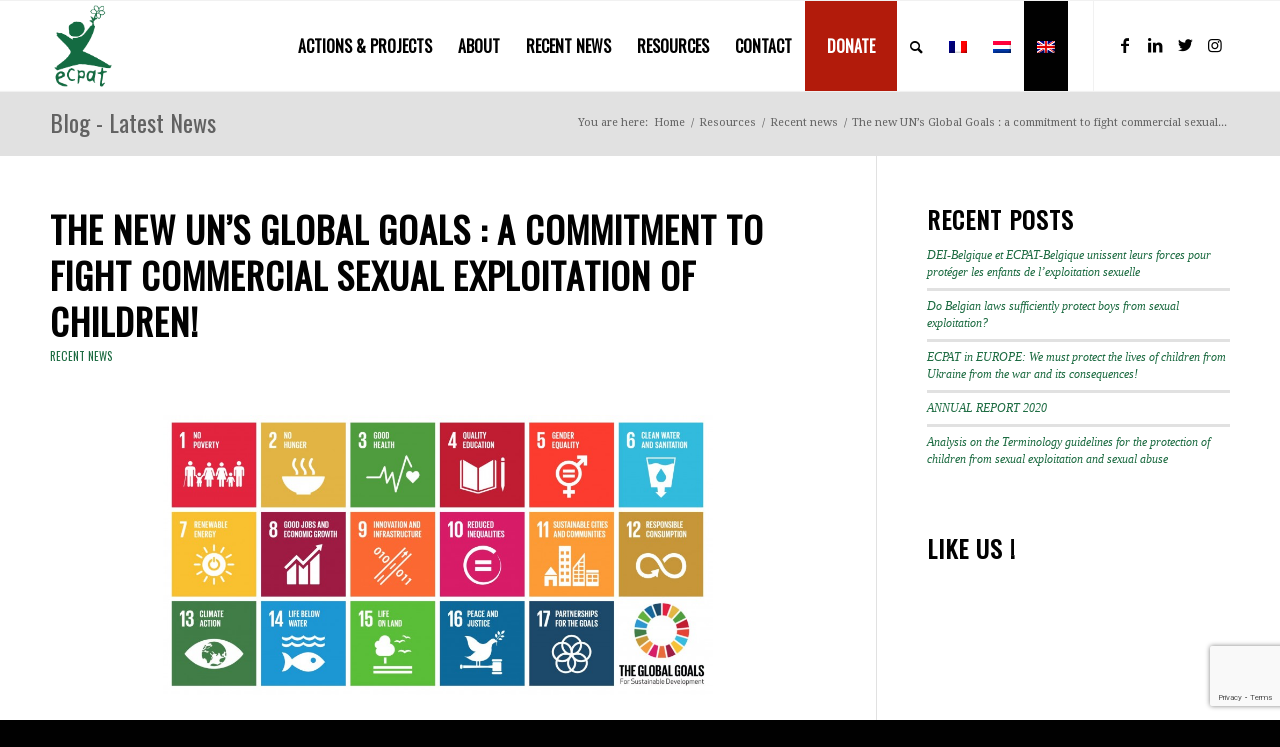

--- FILE ---
content_type: text/html; charset=UTF-8
request_url: https://ecpat.be/les-nouveaux-objectifs-du-developpement-durable-une-engagement-mondial-contre-lexploitation-sexuelle-commerciale-des-enfants/
body_size: 20160
content:
<!DOCTYPE html>
<html lang="fr-FR" class="html_stretched responsive av-preloader-disabled  html_header_top html_logo_left html_main_nav_header html_menu_right html_custom html_header_sticky html_header_shrinking html_mobile_menu_phone html_header_searchicon html_content_align_center html_header_unstick_top_disabled html_header_stretch_disabled html_av-overlay-side html_av-overlay-side-classic html_av-submenu-noclone html_entry_id_4670 av-cookies-no-cookie-consent av-no-preview av-custom-lightbox html_text_menu_active av-mobile-menu-switch-default">
<head>
<meta charset="UTF-8" />


<!-- mobile setting -->
<meta name="viewport" content="width=device-width, initial-scale=1">

<!-- Scripts/CSS and wp_head hook -->
<meta name='robots' content='index, follow, max-image-preview:large, max-snippet:-1, max-video-preview:-1' />
<link rel="alternate" hreflang="fr-fr" href="https://ecpat.be/les-nouveaux-objectifs-du-developpement-durable-une-engagement-mondial-contre-lexploitation-sexuelle-commerciale-des-enfants/" />
<link rel="alternate" hreflang="nl-nl" href="https://ecpat.be/nl/de-nieuwe-vns-wereldwijde-doelstellingen-een-verbintenis-om-commerciele-seksuele-uitbuiting-van-kinderen-te-bestrijden/" />
<link rel="alternate" hreflang="en-us" href="https://ecpat.be/en/the-new-uns-global-goals-a-commitment-to-fight-commercial-sexual-exploitation-of-children/" />

	<!-- This site is optimized with the Yoast SEO plugin v20.9 - https://yoast.com/wordpress/plugins/seo/ -->
	<title>Les nouveaux Objectifs du Développement Durable : une engagement mondial contre l&#039;exploitation sexuelle commerciale des enfants !</title>
	<meta name="description" content="Aujourd’hui, les Chefs d’Etats, réunis pour le sommet du Développement Durable des Nations Unies à New York, se sont engagés à atteindre les 17 Objectifs du Développement Durable d&#039;ici 2030." />
	<link rel="canonical" href="https://ecpat.be/les-nouveaux-objectifs-du-developpement-durable-une-engagement-mondial-contre-lexploitation-sexuelle-commerciale-des-enfants/" />
	<meta property="og:locale" content="fr_FR" />
	<meta property="og:type" content="article" />
	<meta property="og:title" content="Les nouveaux Objectifs du Développement Durable : une engagement mondial contre l&#039;exploitation sexuelle commerciale des enfants !" />
	<meta property="og:description" content="Aujourd’hui, les Chefs d’Etats, réunis pour le sommet du Développement Durable des Nations Unies à New York, se sont engagés à atteindre les 17 Objectifs du Développement Durable d&#039;ici 2030." />
	<meta property="og:url" content="https://ecpat.be/les-nouveaux-objectifs-du-developpement-durable-une-engagement-mondial-contre-lexploitation-sexuelle-commerciale-des-enfants/" />
	<meta property="og:site_name" content="ECPAT" />
	<meta property="article:published_time" content="2015-09-25T09:00:07+00:00" />
	<meta property="article:modified_time" content="2017-12-04T08:44:50+00:00" />
	<meta property="og:image" content="https://ecpat.be/wp-content/uploads/2015/09/global-goals-full-icons.png__2318x1180_q85_crop_subsampling-2_upscale2.jpg" />
	<meta property="og:image:width" content="2318" />
	<meta property="og:image:height" content="1180" />
	<meta property="og:image:type" content="image/jpeg" />
	<meta name="author" content="ECPAT Belgique" />
	<meta name="twitter:card" content="summary_large_image" />
	<meta name="twitter:label1" content="Écrit par" />
	<meta name="twitter:data1" content="ECPAT Belgique" />
	<script type="application/ld+json" class="yoast-schema-graph">{"@context":"https://schema.org","@graph":[{"@type":"WebPage","@id":"https://ecpat.be/les-nouveaux-objectifs-du-developpement-durable-une-engagement-mondial-contre-lexploitation-sexuelle-commerciale-des-enfants/","url":"https://ecpat.be/les-nouveaux-objectifs-du-developpement-durable-une-engagement-mondial-contre-lexploitation-sexuelle-commerciale-des-enfants/","name":"Les nouveaux Objectifs du Développement Durable : une engagement mondial contre l'exploitation sexuelle commerciale des enfants !","isPartOf":{"@id":"https://ecpat.be/#website"},"primaryImageOfPage":{"@id":"https://ecpat.be/les-nouveaux-objectifs-du-developpement-durable-une-engagement-mondial-contre-lexploitation-sexuelle-commerciale-des-enfants/#primaryimage"},"image":{"@id":"https://ecpat.be/les-nouveaux-objectifs-du-developpement-durable-une-engagement-mondial-contre-lexploitation-sexuelle-commerciale-des-enfants/#primaryimage"},"thumbnailUrl":"https://ecpat.be/wp-content/uploads/2015/09/global-goals-full-icons.png__2318x1180_q85_crop_subsampling-2_upscale2.jpg","datePublished":"2015-09-25T09:00:07+00:00","dateModified":"2017-12-04T08:44:50+00:00","author":{"@id":"https://ecpat.be/#/schema/person/6170ff7f058567d586737c449c1ac381"},"description":"Aujourd’hui, les Chefs d’Etats, réunis pour le sommet du Développement Durable des Nations Unies à New York, se sont engagés à atteindre les 17 Objectifs du Développement Durable d'ici 2030.","breadcrumb":{"@id":"https://ecpat.be/les-nouveaux-objectifs-du-developpement-durable-une-engagement-mondial-contre-lexploitation-sexuelle-commerciale-des-enfants/#breadcrumb"},"inLanguage":"fr-FR","potentialAction":[{"@type":"ReadAction","target":["https://ecpat.be/les-nouveaux-objectifs-du-developpement-durable-une-engagement-mondial-contre-lexploitation-sexuelle-commerciale-des-enfants/"]}]},{"@type":"ImageObject","inLanguage":"fr-FR","@id":"https://ecpat.be/les-nouveaux-objectifs-du-developpement-durable-une-engagement-mondial-contre-lexploitation-sexuelle-commerciale-des-enfants/#primaryimage","url":"https://ecpat.be/wp-content/uploads/2015/09/global-goals-full-icons.png__2318x1180_q85_crop_subsampling-2_upscale2.jpg","contentUrl":"https://ecpat.be/wp-content/uploads/2015/09/global-goals-full-icons.png__2318x1180_q85_crop_subsampling-2_upscale2.jpg","width":2318,"height":1180,"caption":"De nieuwe VN’s wereldwijde doelstellingen: een verbintenis om commerciële seksuele uitbuiting van kinderen te bestrijden!"},{"@type":"BreadcrumbList","@id":"https://ecpat.be/les-nouveaux-objectifs-du-developpement-durable-une-engagement-mondial-contre-lexploitation-sexuelle-commerciale-des-enfants/#breadcrumb","itemListElement":[{"@type":"ListItem","position":1,"name":"Home","item":"https://ecpat.be/"},{"@type":"ListItem","position":2,"name":"Les nouveaux Objectifs du Développement Durable : une engagement mondial contre l&rsquo;exploitation sexuelle commerciale des enfants !"}]},{"@type":"WebSite","@id":"https://ecpat.be/#website","url":"https://ecpat.be/","name":"ECPAT","description":"STOP commercial sexual exploitation of children","potentialAction":[{"@type":"SearchAction","target":{"@type":"EntryPoint","urlTemplate":"https://ecpat.be/?s={search_term_string}"},"query-input":"required name=search_term_string"}],"inLanguage":"fr-FR"},{"@type":"Person","@id":"https://ecpat.be/#/schema/person/6170ff7f058567d586737c449c1ac381","name":"ECPAT Belgique","image":{"@type":"ImageObject","inLanguage":"fr-FR","@id":"https://ecpat.be/#/schema/person/image/","url":"https://secure.gravatar.com/avatar/e698533dbb638ceeeff548dcbfc98d2c?s=96&r=g","contentUrl":"https://secure.gravatar.com/avatar/e698533dbb638ceeeff548dcbfc98d2c?s=96&r=g","caption":"ECPAT Belgique"},"url":"https://ecpat.be/author/ariane/"}]}</script>
	<!-- / Yoast SEO plugin. -->


<link rel="alternate" type="application/rss+xml" title="ECPAT &raquo; Flux" href="https://ecpat.be/feed/" />
<link rel="alternate" type="application/rss+xml" title="ECPAT &raquo; Flux des commentaires" href="https://ecpat.be/comments/feed/" />
<link rel="alternate" type="application/rss+xml" title="ECPAT &raquo; Les nouveaux Objectifs du Développement Durable : une engagement mondial contre l&rsquo;exploitation sexuelle commerciale des enfants ! Flux des commentaires" href="https://ecpat.be/les-nouveaux-objectifs-du-developpement-durable-une-engagement-mondial-contre-lexploitation-sexuelle-commerciale-des-enfants/feed/" />
		<!-- This site uses the Google Analytics by ExactMetrics plugin v8.0.1 - Using Analytics tracking - https://www.exactmetrics.com/ -->
		<!-- Note: ExactMetrics is not currently configured on this site. The site owner needs to authenticate with Google Analytics in the ExactMetrics settings panel. -->
					<!-- No tracking code set -->
				<!-- / Google Analytics by ExactMetrics -->
		
<!-- google webfont font replacement -->

			<script type='text/javascript'>

				(function() {

					/*	check if webfonts are disabled by user setting via cookie - or user must opt in.	*/
					var html = document.getElementsByTagName('html')[0];
					var cookie_check = html.className.indexOf('av-cookies-needs-opt-in') >= 0 || html.className.indexOf('av-cookies-can-opt-out') >= 0;
					var allow_continue = true;
					var silent_accept_cookie = html.className.indexOf('av-cookies-user-silent-accept') >= 0;

					if( cookie_check && ! silent_accept_cookie )
					{
						if( ! document.cookie.match(/aviaCookieConsent/) || html.className.indexOf('av-cookies-session-refused') >= 0 )
						{
							allow_continue = false;
						}
						else
						{
							if( ! document.cookie.match(/aviaPrivacyRefuseCookiesHideBar/) )
							{
								allow_continue = false;
							}
							else if( ! document.cookie.match(/aviaPrivacyEssentialCookiesEnabled/) )
							{
								allow_continue = false;
							}
							else if( document.cookie.match(/aviaPrivacyGoogleWebfontsDisabled/) )
							{
								allow_continue = false;
							}
						}
					}

					if( allow_continue )
					{
						var f = document.createElement('link');

						f.type 	= 'text/css';
						f.rel 	= 'stylesheet';
						f.href 	= 'https://fonts.googleapis.com/css?family=Oswald%7CDroid+Serif&display=auto';
						f.id 	= 'avia-google-webfont';

						document.getElementsByTagName('head')[0].appendChild(f);
					}
				})();

			</script>
			<script type="text/javascript">
window._wpemojiSettings = {"baseUrl":"https:\/\/s.w.org\/images\/core\/emoji\/14.0.0\/72x72\/","ext":".png","svgUrl":"https:\/\/s.w.org\/images\/core\/emoji\/14.0.0\/svg\/","svgExt":".svg","source":{"concatemoji":"https:\/\/ecpat.be\/wp-includes\/js\/wp-emoji-release.min.js?ver=6.2.8"}};
/*! This file is auto-generated */
!function(e,a,t){var n,r,o,i=a.createElement("canvas"),p=i.getContext&&i.getContext("2d");function s(e,t){p.clearRect(0,0,i.width,i.height),p.fillText(e,0,0);e=i.toDataURL();return p.clearRect(0,0,i.width,i.height),p.fillText(t,0,0),e===i.toDataURL()}function c(e){var t=a.createElement("script");t.src=e,t.defer=t.type="text/javascript",a.getElementsByTagName("head")[0].appendChild(t)}for(o=Array("flag","emoji"),t.supports={everything:!0,everythingExceptFlag:!0},r=0;r<o.length;r++)t.supports[o[r]]=function(e){if(p&&p.fillText)switch(p.textBaseline="top",p.font="600 32px Arial",e){case"flag":return s("\ud83c\udff3\ufe0f\u200d\u26a7\ufe0f","\ud83c\udff3\ufe0f\u200b\u26a7\ufe0f")?!1:!s("\ud83c\uddfa\ud83c\uddf3","\ud83c\uddfa\u200b\ud83c\uddf3")&&!s("\ud83c\udff4\udb40\udc67\udb40\udc62\udb40\udc65\udb40\udc6e\udb40\udc67\udb40\udc7f","\ud83c\udff4\u200b\udb40\udc67\u200b\udb40\udc62\u200b\udb40\udc65\u200b\udb40\udc6e\u200b\udb40\udc67\u200b\udb40\udc7f");case"emoji":return!s("\ud83e\udef1\ud83c\udffb\u200d\ud83e\udef2\ud83c\udfff","\ud83e\udef1\ud83c\udffb\u200b\ud83e\udef2\ud83c\udfff")}return!1}(o[r]),t.supports.everything=t.supports.everything&&t.supports[o[r]],"flag"!==o[r]&&(t.supports.everythingExceptFlag=t.supports.everythingExceptFlag&&t.supports[o[r]]);t.supports.everythingExceptFlag=t.supports.everythingExceptFlag&&!t.supports.flag,t.DOMReady=!1,t.readyCallback=function(){t.DOMReady=!0},t.supports.everything||(n=function(){t.readyCallback()},a.addEventListener?(a.addEventListener("DOMContentLoaded",n,!1),e.addEventListener("load",n,!1)):(e.attachEvent("onload",n),a.attachEvent("onreadystatechange",function(){"complete"===a.readyState&&t.readyCallback()})),(e=t.source||{}).concatemoji?c(e.concatemoji):e.wpemoji&&e.twemoji&&(c(e.twemoji),c(e.wpemoji)))}(window,document,window._wpemojiSettings);
</script>
<style type="text/css">
img.wp-smiley,
img.emoji {
	display: inline !important;
	border: none !important;
	box-shadow: none !important;
	height: 1em !important;
	width: 1em !important;
	margin: 0 0.07em !important;
	vertical-align: -0.1em !important;
	background: none !important;
	padding: 0 !important;
}
</style>
	<link rel='stylesheet' id='avia-grid-css' href='https://ecpat.be/wp-content/themes/enfold/css/grid.css?ver=5.6.2' type='text/css' media='all' />
<link rel='stylesheet' id='avia-base-css' href='https://ecpat.be/wp-content/themes/enfold/css/base.css?ver=5.6.2' type='text/css' media='all' />
<link rel='stylesheet' id='avia-layout-css' href='https://ecpat.be/wp-content/themes/enfold/css/layout.css?ver=5.6.2' type='text/css' media='all' />
<link rel='stylesheet' id='avia-module-audioplayer-css' href='https://ecpat.be/wp-content/themes/enfold/config-templatebuilder/avia-shortcodes/audio-player/audio-player.css?ver=5.6.2' type='text/css' media='all' />
<link rel='stylesheet' id='avia-module-blog-css' href='https://ecpat.be/wp-content/themes/enfold/config-templatebuilder/avia-shortcodes/blog/blog.css?ver=5.6.2' type='text/css' media='all' />
<link rel='stylesheet' id='avia-module-postslider-css' href='https://ecpat.be/wp-content/themes/enfold/config-templatebuilder/avia-shortcodes/postslider/postslider.css?ver=5.6.2' type='text/css' media='all' />
<link rel='stylesheet' id='avia-module-button-css' href='https://ecpat.be/wp-content/themes/enfold/config-templatebuilder/avia-shortcodes/buttons/buttons.css?ver=5.6.2' type='text/css' media='all' />
<link rel='stylesheet' id='avia-module-buttonrow-css' href='https://ecpat.be/wp-content/themes/enfold/config-templatebuilder/avia-shortcodes/buttonrow/buttonrow.css?ver=5.6.2' type='text/css' media='all' />
<link rel='stylesheet' id='avia-module-button-fullwidth-css' href='https://ecpat.be/wp-content/themes/enfold/config-templatebuilder/avia-shortcodes/buttons_fullwidth/buttons_fullwidth.css?ver=5.6.2' type='text/css' media='all' />
<link rel='stylesheet' id='avia-module-catalogue-css' href='https://ecpat.be/wp-content/themes/enfold/config-templatebuilder/avia-shortcodes/catalogue/catalogue.css?ver=5.6.2' type='text/css' media='all' />
<link rel='stylesheet' id='avia-module-comments-css' href='https://ecpat.be/wp-content/themes/enfold/config-templatebuilder/avia-shortcodes/comments/comments.css?ver=5.6.2' type='text/css' media='all' />
<link rel='stylesheet' id='avia-module-contact-css' href='https://ecpat.be/wp-content/themes/enfold/config-templatebuilder/avia-shortcodes/contact/contact.css?ver=5.6.2' type='text/css' media='all' />
<link rel='stylesheet' id='avia-module-slideshow-css' href='https://ecpat.be/wp-content/themes/enfold/config-templatebuilder/avia-shortcodes/slideshow/slideshow.css?ver=5.6.2' type='text/css' media='all' />
<link rel='stylesheet' id='avia-module-slideshow-contentpartner-css' href='https://ecpat.be/wp-content/themes/enfold/config-templatebuilder/avia-shortcodes/contentslider/contentslider.css?ver=5.6.2' type='text/css' media='all' />
<link rel='stylesheet' id='avia-module-countdown-css' href='https://ecpat.be/wp-content/themes/enfold/config-templatebuilder/avia-shortcodes/countdown/countdown.css?ver=5.6.2' type='text/css' media='all' />
<link rel='stylesheet' id='avia-module-gallery-css' href='https://ecpat.be/wp-content/themes/enfold/config-templatebuilder/avia-shortcodes/gallery/gallery.css?ver=5.6.2' type='text/css' media='all' />
<link rel='stylesheet' id='avia-module-gallery-hor-css' href='https://ecpat.be/wp-content/themes/enfold/config-templatebuilder/avia-shortcodes/gallery_horizontal/gallery_horizontal.css?ver=5.6.2' type='text/css' media='all' />
<link rel='stylesheet' id='avia-module-maps-css' href='https://ecpat.be/wp-content/themes/enfold/config-templatebuilder/avia-shortcodes/google_maps/google_maps.css?ver=5.6.2' type='text/css' media='all' />
<link rel='stylesheet' id='avia-module-gridrow-css' href='https://ecpat.be/wp-content/themes/enfold/config-templatebuilder/avia-shortcodes/grid_row/grid_row.css?ver=5.6.2' type='text/css' media='all' />
<link rel='stylesheet' id='avia-module-heading-css' href='https://ecpat.be/wp-content/themes/enfold/config-templatebuilder/avia-shortcodes/heading/heading.css?ver=5.6.2' type='text/css' media='all' />
<link rel='stylesheet' id='avia-module-rotator-css' href='https://ecpat.be/wp-content/themes/enfold/config-templatebuilder/avia-shortcodes/headline_rotator/headline_rotator.css?ver=5.6.2' type='text/css' media='all' />
<link rel='stylesheet' id='avia-module-hr-css' href='https://ecpat.be/wp-content/themes/enfold/config-templatebuilder/avia-shortcodes/hr/hr.css?ver=5.6.2' type='text/css' media='all' />
<link rel='stylesheet' id='avia-module-icon-css' href='https://ecpat.be/wp-content/themes/enfold/config-templatebuilder/avia-shortcodes/icon/icon.css?ver=5.6.2' type='text/css' media='all' />
<link rel='stylesheet' id='avia-module-icon-circles-css' href='https://ecpat.be/wp-content/themes/enfold/config-templatebuilder/avia-shortcodes/icon_circles/icon_circles.css?ver=5.6.2' type='text/css' media='all' />
<link rel='stylesheet' id='avia-module-iconbox-css' href='https://ecpat.be/wp-content/themes/enfold/config-templatebuilder/avia-shortcodes/iconbox/iconbox.css?ver=5.6.2' type='text/css' media='all' />
<link rel='stylesheet' id='avia-module-icongrid-css' href='https://ecpat.be/wp-content/themes/enfold/config-templatebuilder/avia-shortcodes/icongrid/icongrid.css?ver=5.6.2' type='text/css' media='all' />
<link rel='stylesheet' id='avia-module-iconlist-css' href='https://ecpat.be/wp-content/themes/enfold/config-templatebuilder/avia-shortcodes/iconlist/iconlist.css?ver=5.6.2' type='text/css' media='all' />
<link rel='stylesheet' id='avia-module-image-css' href='https://ecpat.be/wp-content/themes/enfold/config-templatebuilder/avia-shortcodes/image/image.css?ver=5.6.2' type='text/css' media='all' />
<link rel='stylesheet' id='avia-module-image-diff-css' href='https://ecpat.be/wp-content/themes/enfold/config-templatebuilder/avia-shortcodes/image_diff/image_diff.css?ver=5.6.2' type='text/css' media='all' />
<link rel='stylesheet' id='avia-module-hotspot-css' href='https://ecpat.be/wp-content/themes/enfold/config-templatebuilder/avia-shortcodes/image_hotspots/image_hotspots.css?ver=5.6.2' type='text/css' media='all' />
<link rel='stylesheet' id='avia-module-sc-lottie-animation-css' href='https://ecpat.be/wp-content/themes/enfold/config-templatebuilder/avia-shortcodes/lottie_animation/lottie_animation.css?ver=5.6.2' type='text/css' media='all' />
<link rel='stylesheet' id='avia-module-magazine-css' href='https://ecpat.be/wp-content/themes/enfold/config-templatebuilder/avia-shortcodes/magazine/magazine.css?ver=5.6.2' type='text/css' media='all' />
<link rel='stylesheet' id='avia-module-masonry-css' href='https://ecpat.be/wp-content/themes/enfold/config-templatebuilder/avia-shortcodes/masonry_entries/masonry_entries.css?ver=5.6.2' type='text/css' media='all' />
<link rel='stylesheet' id='avia-siteloader-css' href='https://ecpat.be/wp-content/themes/enfold/css/avia-snippet-site-preloader.css?ver=5.6.2' type='text/css' media='all' />
<link rel='stylesheet' id='avia-module-menu-css' href='https://ecpat.be/wp-content/themes/enfold/config-templatebuilder/avia-shortcodes/menu/menu.css?ver=5.6.2' type='text/css' media='all' />
<link rel='stylesheet' id='avia-module-notification-css' href='https://ecpat.be/wp-content/themes/enfold/config-templatebuilder/avia-shortcodes/notification/notification.css?ver=5.6.2' type='text/css' media='all' />
<link rel='stylesheet' id='avia-module-numbers-css' href='https://ecpat.be/wp-content/themes/enfold/config-templatebuilder/avia-shortcodes/numbers/numbers.css?ver=5.6.2' type='text/css' media='all' />
<link rel='stylesheet' id='avia-module-portfolio-css' href='https://ecpat.be/wp-content/themes/enfold/config-templatebuilder/avia-shortcodes/portfolio/portfolio.css?ver=5.6.2' type='text/css' media='all' />
<link rel='stylesheet' id='avia-module-post-metadata-css' href='https://ecpat.be/wp-content/themes/enfold/config-templatebuilder/avia-shortcodes/post_metadata/post_metadata.css?ver=5.6.2' type='text/css' media='all' />
<link rel='stylesheet' id='avia-module-progress-bar-css' href='https://ecpat.be/wp-content/themes/enfold/config-templatebuilder/avia-shortcodes/progressbar/progressbar.css?ver=5.6.2' type='text/css' media='all' />
<link rel='stylesheet' id='avia-module-promobox-css' href='https://ecpat.be/wp-content/themes/enfold/config-templatebuilder/avia-shortcodes/promobox/promobox.css?ver=5.6.2' type='text/css' media='all' />
<link rel='stylesheet' id='avia-sc-search-css' href='https://ecpat.be/wp-content/themes/enfold/config-templatebuilder/avia-shortcodes/search/search.css?ver=5.6.2' type='text/css' media='all' />
<link rel='stylesheet' id='avia-module-slideshow-accordion-css' href='https://ecpat.be/wp-content/themes/enfold/config-templatebuilder/avia-shortcodes/slideshow_accordion/slideshow_accordion.css?ver=5.6.2' type='text/css' media='all' />
<link rel='stylesheet' id='avia-module-slideshow-feature-image-css' href='https://ecpat.be/wp-content/themes/enfold/config-templatebuilder/avia-shortcodes/slideshow_feature_image/slideshow_feature_image.css?ver=5.6.2' type='text/css' media='all' />
<link rel='stylesheet' id='avia-module-slideshow-fullsize-css' href='https://ecpat.be/wp-content/themes/enfold/config-templatebuilder/avia-shortcodes/slideshow_fullsize/slideshow_fullsize.css?ver=5.6.2' type='text/css' media='all' />
<link rel='stylesheet' id='avia-module-slideshow-fullscreen-css' href='https://ecpat.be/wp-content/themes/enfold/config-templatebuilder/avia-shortcodes/slideshow_fullscreen/slideshow_fullscreen.css?ver=5.6.2' type='text/css' media='all' />
<link rel='stylesheet' id='avia-module-slideshow-ls-css' href='https://ecpat.be/wp-content/themes/enfold/config-templatebuilder/avia-shortcodes/slideshow_layerslider/slideshow_layerslider.css?ver=5.6.2' type='text/css' media='all' />
<link rel='stylesheet' id='avia-module-social-css' href='https://ecpat.be/wp-content/themes/enfold/config-templatebuilder/avia-shortcodes/social_share/social_share.css?ver=5.6.2' type='text/css' media='all' />
<link rel='stylesheet' id='avia-module-tabsection-css' href='https://ecpat.be/wp-content/themes/enfold/config-templatebuilder/avia-shortcodes/tab_section/tab_section.css?ver=5.6.2' type='text/css' media='all' />
<link rel='stylesheet' id='avia-module-table-css' href='https://ecpat.be/wp-content/themes/enfold/config-templatebuilder/avia-shortcodes/table/table.css?ver=5.6.2' type='text/css' media='all' />
<link rel='stylesheet' id='avia-module-tabs-css' href='https://ecpat.be/wp-content/themes/enfold/config-templatebuilder/avia-shortcodes/tabs/tabs.css?ver=5.6.2' type='text/css' media='all' />
<link rel='stylesheet' id='avia-module-team-css' href='https://ecpat.be/wp-content/themes/enfold/config-templatebuilder/avia-shortcodes/team/team.css?ver=5.6.2' type='text/css' media='all' />
<link rel='stylesheet' id='avia-module-testimonials-css' href='https://ecpat.be/wp-content/themes/enfold/config-templatebuilder/avia-shortcodes/testimonials/testimonials.css?ver=5.6.2' type='text/css' media='all' />
<link rel='stylesheet' id='avia-module-timeline-css' href='https://ecpat.be/wp-content/themes/enfold/config-templatebuilder/avia-shortcodes/timeline/timeline.css?ver=5.6.2' type='text/css' media='all' />
<link rel='stylesheet' id='avia-module-toggles-css' href='https://ecpat.be/wp-content/themes/enfold/config-templatebuilder/avia-shortcodes/toggles/toggles.css?ver=5.6.2' type='text/css' media='all' />
<link rel='stylesheet' id='avia-module-video-css' href='https://ecpat.be/wp-content/themes/enfold/config-templatebuilder/avia-shortcodes/video/video.css?ver=5.6.2' type='text/css' media='all' />
<link rel='stylesheet' id='wp-block-library-css' href='https://ecpat.be/wp-includes/css/dist/block-library/style.min.css?ver=6.2.8' type='text/css' media='all' />
<style id='pdfemb-pdf-embedder-viewer-style-inline-css' type='text/css'>
.wp-block-pdfemb-pdf-embedder-viewer{max-width:none}

</style>
<style id='global-styles-inline-css' type='text/css'>
body{--wp--preset--color--black: #000000;--wp--preset--color--cyan-bluish-gray: #abb8c3;--wp--preset--color--white: #ffffff;--wp--preset--color--pale-pink: #f78da7;--wp--preset--color--vivid-red: #cf2e2e;--wp--preset--color--luminous-vivid-orange: #ff6900;--wp--preset--color--luminous-vivid-amber: #fcb900;--wp--preset--color--light-green-cyan: #7bdcb5;--wp--preset--color--vivid-green-cyan: #00d084;--wp--preset--color--pale-cyan-blue: #8ed1fc;--wp--preset--color--vivid-cyan-blue: #0693e3;--wp--preset--color--vivid-purple: #9b51e0;--wp--preset--color--metallic-red: #b02b2c;--wp--preset--color--maximum-yellow-red: #edae44;--wp--preset--color--yellow-sun: #eeee22;--wp--preset--color--palm-leaf: #83a846;--wp--preset--color--aero: #7bb0e7;--wp--preset--color--old-lavender: #745f7e;--wp--preset--color--steel-teal: #5f8789;--wp--preset--color--raspberry-pink: #d65799;--wp--preset--color--medium-turquoise: #4ecac2;--wp--preset--gradient--vivid-cyan-blue-to-vivid-purple: linear-gradient(135deg,rgba(6,147,227,1) 0%,rgb(155,81,224) 100%);--wp--preset--gradient--light-green-cyan-to-vivid-green-cyan: linear-gradient(135deg,rgb(122,220,180) 0%,rgb(0,208,130) 100%);--wp--preset--gradient--luminous-vivid-amber-to-luminous-vivid-orange: linear-gradient(135deg,rgba(252,185,0,1) 0%,rgba(255,105,0,1) 100%);--wp--preset--gradient--luminous-vivid-orange-to-vivid-red: linear-gradient(135deg,rgba(255,105,0,1) 0%,rgb(207,46,46) 100%);--wp--preset--gradient--very-light-gray-to-cyan-bluish-gray: linear-gradient(135deg,rgb(238,238,238) 0%,rgb(169,184,195) 100%);--wp--preset--gradient--cool-to-warm-spectrum: linear-gradient(135deg,rgb(74,234,220) 0%,rgb(151,120,209) 20%,rgb(207,42,186) 40%,rgb(238,44,130) 60%,rgb(251,105,98) 80%,rgb(254,248,76) 100%);--wp--preset--gradient--blush-light-purple: linear-gradient(135deg,rgb(255,206,236) 0%,rgb(152,150,240) 100%);--wp--preset--gradient--blush-bordeaux: linear-gradient(135deg,rgb(254,205,165) 0%,rgb(254,45,45) 50%,rgb(107,0,62) 100%);--wp--preset--gradient--luminous-dusk: linear-gradient(135deg,rgb(255,203,112) 0%,rgb(199,81,192) 50%,rgb(65,88,208) 100%);--wp--preset--gradient--pale-ocean: linear-gradient(135deg,rgb(255,245,203) 0%,rgb(182,227,212) 50%,rgb(51,167,181) 100%);--wp--preset--gradient--electric-grass: linear-gradient(135deg,rgb(202,248,128) 0%,rgb(113,206,126) 100%);--wp--preset--gradient--midnight: linear-gradient(135deg,rgb(2,3,129) 0%,rgb(40,116,252) 100%);--wp--preset--duotone--dark-grayscale: url('#wp-duotone-dark-grayscale');--wp--preset--duotone--grayscale: url('#wp-duotone-grayscale');--wp--preset--duotone--purple-yellow: url('#wp-duotone-purple-yellow');--wp--preset--duotone--blue-red: url('#wp-duotone-blue-red');--wp--preset--duotone--midnight: url('#wp-duotone-midnight');--wp--preset--duotone--magenta-yellow: url('#wp-duotone-magenta-yellow');--wp--preset--duotone--purple-green: url('#wp-duotone-purple-green');--wp--preset--duotone--blue-orange: url('#wp-duotone-blue-orange');--wp--preset--font-size--small: 1rem;--wp--preset--font-size--medium: 1.125rem;--wp--preset--font-size--large: 1.75rem;--wp--preset--font-size--x-large: clamp(1.75rem, 3vw, 2.25rem);--wp--preset--spacing--20: 0.44rem;--wp--preset--spacing--30: 0.67rem;--wp--preset--spacing--40: 1rem;--wp--preset--spacing--50: 1.5rem;--wp--preset--spacing--60: 2.25rem;--wp--preset--spacing--70: 3.38rem;--wp--preset--spacing--80: 5.06rem;--wp--preset--shadow--natural: 6px 6px 9px rgba(0, 0, 0, 0.2);--wp--preset--shadow--deep: 12px 12px 50px rgba(0, 0, 0, 0.4);--wp--preset--shadow--sharp: 6px 6px 0px rgba(0, 0, 0, 0.2);--wp--preset--shadow--outlined: 6px 6px 0px -3px rgba(255, 255, 255, 1), 6px 6px rgba(0, 0, 0, 1);--wp--preset--shadow--crisp: 6px 6px 0px rgba(0, 0, 0, 1);}body { margin: 0;--wp--style--global--content-size: 800px;--wp--style--global--wide-size: 1130px; }.wp-site-blocks > .alignleft { float: left; margin-right: 2em; }.wp-site-blocks > .alignright { float: right; margin-left: 2em; }.wp-site-blocks > .aligncenter { justify-content: center; margin-left: auto; margin-right: auto; }:where(.is-layout-flex){gap: 0.5em;}body .is-layout-flow > .alignleft{float: left;margin-inline-start: 0;margin-inline-end: 2em;}body .is-layout-flow > .alignright{float: right;margin-inline-start: 2em;margin-inline-end: 0;}body .is-layout-flow > .aligncenter{margin-left: auto !important;margin-right: auto !important;}body .is-layout-constrained > .alignleft{float: left;margin-inline-start: 0;margin-inline-end: 2em;}body .is-layout-constrained > .alignright{float: right;margin-inline-start: 2em;margin-inline-end: 0;}body .is-layout-constrained > .aligncenter{margin-left: auto !important;margin-right: auto !important;}body .is-layout-constrained > :where(:not(.alignleft):not(.alignright):not(.alignfull)){max-width: var(--wp--style--global--content-size);margin-left: auto !important;margin-right: auto !important;}body .is-layout-constrained > .alignwide{max-width: var(--wp--style--global--wide-size);}body .is-layout-flex{display: flex;}body .is-layout-flex{flex-wrap: wrap;align-items: center;}body .is-layout-flex > *{margin: 0;}body{padding-top: 0px;padding-right: 0px;padding-bottom: 0px;padding-left: 0px;}a:where(:not(.wp-element-button)){text-decoration: underline;}.wp-element-button, .wp-block-button__link{background-color: #32373c;border-width: 0;color: #fff;font-family: inherit;font-size: inherit;line-height: inherit;padding: calc(0.667em + 2px) calc(1.333em + 2px);text-decoration: none;}.has-black-color{color: var(--wp--preset--color--black) !important;}.has-cyan-bluish-gray-color{color: var(--wp--preset--color--cyan-bluish-gray) !important;}.has-white-color{color: var(--wp--preset--color--white) !important;}.has-pale-pink-color{color: var(--wp--preset--color--pale-pink) !important;}.has-vivid-red-color{color: var(--wp--preset--color--vivid-red) !important;}.has-luminous-vivid-orange-color{color: var(--wp--preset--color--luminous-vivid-orange) !important;}.has-luminous-vivid-amber-color{color: var(--wp--preset--color--luminous-vivid-amber) !important;}.has-light-green-cyan-color{color: var(--wp--preset--color--light-green-cyan) !important;}.has-vivid-green-cyan-color{color: var(--wp--preset--color--vivid-green-cyan) !important;}.has-pale-cyan-blue-color{color: var(--wp--preset--color--pale-cyan-blue) !important;}.has-vivid-cyan-blue-color{color: var(--wp--preset--color--vivid-cyan-blue) !important;}.has-vivid-purple-color{color: var(--wp--preset--color--vivid-purple) !important;}.has-metallic-red-color{color: var(--wp--preset--color--metallic-red) !important;}.has-maximum-yellow-red-color{color: var(--wp--preset--color--maximum-yellow-red) !important;}.has-yellow-sun-color{color: var(--wp--preset--color--yellow-sun) !important;}.has-palm-leaf-color{color: var(--wp--preset--color--palm-leaf) !important;}.has-aero-color{color: var(--wp--preset--color--aero) !important;}.has-old-lavender-color{color: var(--wp--preset--color--old-lavender) !important;}.has-steel-teal-color{color: var(--wp--preset--color--steel-teal) !important;}.has-raspberry-pink-color{color: var(--wp--preset--color--raspberry-pink) !important;}.has-medium-turquoise-color{color: var(--wp--preset--color--medium-turquoise) !important;}.has-black-background-color{background-color: var(--wp--preset--color--black) !important;}.has-cyan-bluish-gray-background-color{background-color: var(--wp--preset--color--cyan-bluish-gray) !important;}.has-white-background-color{background-color: var(--wp--preset--color--white) !important;}.has-pale-pink-background-color{background-color: var(--wp--preset--color--pale-pink) !important;}.has-vivid-red-background-color{background-color: var(--wp--preset--color--vivid-red) !important;}.has-luminous-vivid-orange-background-color{background-color: var(--wp--preset--color--luminous-vivid-orange) !important;}.has-luminous-vivid-amber-background-color{background-color: var(--wp--preset--color--luminous-vivid-amber) !important;}.has-light-green-cyan-background-color{background-color: var(--wp--preset--color--light-green-cyan) !important;}.has-vivid-green-cyan-background-color{background-color: var(--wp--preset--color--vivid-green-cyan) !important;}.has-pale-cyan-blue-background-color{background-color: var(--wp--preset--color--pale-cyan-blue) !important;}.has-vivid-cyan-blue-background-color{background-color: var(--wp--preset--color--vivid-cyan-blue) !important;}.has-vivid-purple-background-color{background-color: var(--wp--preset--color--vivid-purple) !important;}.has-metallic-red-background-color{background-color: var(--wp--preset--color--metallic-red) !important;}.has-maximum-yellow-red-background-color{background-color: var(--wp--preset--color--maximum-yellow-red) !important;}.has-yellow-sun-background-color{background-color: var(--wp--preset--color--yellow-sun) !important;}.has-palm-leaf-background-color{background-color: var(--wp--preset--color--palm-leaf) !important;}.has-aero-background-color{background-color: var(--wp--preset--color--aero) !important;}.has-old-lavender-background-color{background-color: var(--wp--preset--color--old-lavender) !important;}.has-steel-teal-background-color{background-color: var(--wp--preset--color--steel-teal) !important;}.has-raspberry-pink-background-color{background-color: var(--wp--preset--color--raspberry-pink) !important;}.has-medium-turquoise-background-color{background-color: var(--wp--preset--color--medium-turquoise) !important;}.has-black-border-color{border-color: var(--wp--preset--color--black) !important;}.has-cyan-bluish-gray-border-color{border-color: var(--wp--preset--color--cyan-bluish-gray) !important;}.has-white-border-color{border-color: var(--wp--preset--color--white) !important;}.has-pale-pink-border-color{border-color: var(--wp--preset--color--pale-pink) !important;}.has-vivid-red-border-color{border-color: var(--wp--preset--color--vivid-red) !important;}.has-luminous-vivid-orange-border-color{border-color: var(--wp--preset--color--luminous-vivid-orange) !important;}.has-luminous-vivid-amber-border-color{border-color: var(--wp--preset--color--luminous-vivid-amber) !important;}.has-light-green-cyan-border-color{border-color: var(--wp--preset--color--light-green-cyan) !important;}.has-vivid-green-cyan-border-color{border-color: var(--wp--preset--color--vivid-green-cyan) !important;}.has-pale-cyan-blue-border-color{border-color: var(--wp--preset--color--pale-cyan-blue) !important;}.has-vivid-cyan-blue-border-color{border-color: var(--wp--preset--color--vivid-cyan-blue) !important;}.has-vivid-purple-border-color{border-color: var(--wp--preset--color--vivid-purple) !important;}.has-metallic-red-border-color{border-color: var(--wp--preset--color--metallic-red) !important;}.has-maximum-yellow-red-border-color{border-color: var(--wp--preset--color--maximum-yellow-red) !important;}.has-yellow-sun-border-color{border-color: var(--wp--preset--color--yellow-sun) !important;}.has-palm-leaf-border-color{border-color: var(--wp--preset--color--palm-leaf) !important;}.has-aero-border-color{border-color: var(--wp--preset--color--aero) !important;}.has-old-lavender-border-color{border-color: var(--wp--preset--color--old-lavender) !important;}.has-steel-teal-border-color{border-color: var(--wp--preset--color--steel-teal) !important;}.has-raspberry-pink-border-color{border-color: var(--wp--preset--color--raspberry-pink) !important;}.has-medium-turquoise-border-color{border-color: var(--wp--preset--color--medium-turquoise) !important;}.has-vivid-cyan-blue-to-vivid-purple-gradient-background{background: var(--wp--preset--gradient--vivid-cyan-blue-to-vivid-purple) !important;}.has-light-green-cyan-to-vivid-green-cyan-gradient-background{background: var(--wp--preset--gradient--light-green-cyan-to-vivid-green-cyan) !important;}.has-luminous-vivid-amber-to-luminous-vivid-orange-gradient-background{background: var(--wp--preset--gradient--luminous-vivid-amber-to-luminous-vivid-orange) !important;}.has-luminous-vivid-orange-to-vivid-red-gradient-background{background: var(--wp--preset--gradient--luminous-vivid-orange-to-vivid-red) !important;}.has-very-light-gray-to-cyan-bluish-gray-gradient-background{background: var(--wp--preset--gradient--very-light-gray-to-cyan-bluish-gray) !important;}.has-cool-to-warm-spectrum-gradient-background{background: var(--wp--preset--gradient--cool-to-warm-spectrum) !important;}.has-blush-light-purple-gradient-background{background: var(--wp--preset--gradient--blush-light-purple) !important;}.has-blush-bordeaux-gradient-background{background: var(--wp--preset--gradient--blush-bordeaux) !important;}.has-luminous-dusk-gradient-background{background: var(--wp--preset--gradient--luminous-dusk) !important;}.has-pale-ocean-gradient-background{background: var(--wp--preset--gradient--pale-ocean) !important;}.has-electric-grass-gradient-background{background: var(--wp--preset--gradient--electric-grass) !important;}.has-midnight-gradient-background{background: var(--wp--preset--gradient--midnight) !important;}.has-small-font-size{font-size: var(--wp--preset--font-size--small) !important;}.has-medium-font-size{font-size: var(--wp--preset--font-size--medium) !important;}.has-large-font-size{font-size: var(--wp--preset--font-size--large) !important;}.has-x-large-font-size{font-size: var(--wp--preset--font-size--x-large) !important;}
.wp-block-navigation a:where(:not(.wp-element-button)){color: inherit;}
:where(.wp-block-columns.is-layout-flex){gap: 2em;}
.wp-block-pullquote{font-size: 1.5em;line-height: 1.6;}
</style>
<link rel='stylesheet' id='contact-form-7-css' href='https://ecpat.be/wp-content/plugins/contact-form-7/includes/css/styles.css?ver=5.7.7' type='text/css' media='all' />
<link rel='stylesheet' id='avia-scs-css' href='https://ecpat.be/wp-content/themes/enfold/css/shortcodes.css?ver=5.6.2' type='text/css' media='all' />
<link rel='stylesheet' id='avia-fold-unfold-css' href='https://ecpat.be/wp-content/themes/enfold/css/avia-snippet-fold-unfold.css?ver=5.6.2' type='text/css' media='all' />
<link rel='stylesheet' id='avia-widget-css-css' href='https://ecpat.be/wp-content/themes/enfold/css/avia-snippet-widget.css?ver=5.6.2' type='text/css' media='screen' />
<link rel='stylesheet' id='avia-dynamic-css' href='https://ecpat.be/wp-content/uploads/dynamic_avia/enfold.css?ver=64b8111123de2' type='text/css' media='all' />
<link rel='stylesheet' id='avia-custom-css' href='https://ecpat.be/wp-content/themes/enfold/css/custom.css?ver=5.6.2' type='text/css' media='all' />
<link rel='stylesheet' id='avia-wpml-css' href='https://ecpat.be/wp-content/themes/enfold/config-wpml/wpml-mod.css?ver=5.6.2' type='text/css' media='all' />
<script type='text/javascript' src='https://ecpat.be/wp-includes/js/jquery/jquery.min.js?ver=3.6.4' id='jquery-core-js'></script>
<script type='text/javascript' src='https://ecpat.be/wp-includes/js/jquery/jquery-migrate.min.js?ver=3.4.0' id='jquery-migrate-js'></script>
<script type='text/javascript' src='https://ecpat.be/wp-content/themes/enfold/js/avia-js.js?ver=5.6.2' id='avia-js-js'></script>
<script type='text/javascript' src='https://ecpat.be/wp-content/themes/enfold/js/avia-compat.js?ver=5.6.2' id='avia-compat-js'></script>
<script type='text/javascript' id='wpml-browser-redirect-js-extra'>
/* <![CDATA[ */
var wpml_browser_redirect_params = {"pageLanguage":"fr","languageUrls":{"fr_FR":"https:\/\/ecpat.be\/les-nouveaux-objectifs-du-developpement-durable-une-engagement-mondial-contre-lexploitation-sexuelle-commerciale-des-enfants\/","fr":"https:\/\/ecpat.be\/les-nouveaux-objectifs-du-developpement-durable-une-engagement-mondial-contre-lexploitation-sexuelle-commerciale-des-enfants\/","FR":"https:\/\/ecpat.be\/les-nouveaux-objectifs-du-developpement-durable-une-engagement-mondial-contre-lexploitation-sexuelle-commerciale-des-enfants\/","nl_NL":"https:\/\/ecpat.be\/nl\/de-nieuwe-vns-wereldwijde-doelstellingen-een-verbintenis-om-commerciele-seksuele-uitbuiting-van-kinderen-te-bestrijden\/","nl":"https:\/\/ecpat.be\/nl\/de-nieuwe-vns-wereldwijde-doelstellingen-een-verbintenis-om-commerciele-seksuele-uitbuiting-van-kinderen-te-bestrijden\/","NL":"https:\/\/ecpat.be\/nl\/de-nieuwe-vns-wereldwijde-doelstellingen-een-verbintenis-om-commerciele-seksuele-uitbuiting-van-kinderen-te-bestrijden\/","en_US":"https:\/\/ecpat.be\/en\/the-new-uns-global-goals-a-commitment-to-fight-commercial-sexual-exploitation-of-children\/","en":"https:\/\/ecpat.be\/en\/the-new-uns-global-goals-a-commitment-to-fight-commercial-sexual-exploitation-of-children\/","US":"https:\/\/ecpat.be\/en\/the-new-uns-global-goals-a-commitment-to-fight-commercial-sexual-exploitation-of-children\/"},"cookie":{"name":"_icl_visitor_lang_js","domain":"ecpat.be","path":"\/","expiration":24}};
/* ]]> */
</script>
<script type='text/javascript' src='https://ecpat.be/wp-content/plugins/sitepress-multilingual-cms/dist/js/browser-redirect/app.js?ver=4.2.4' id='wpml-browser-redirect-js'></script>
<script type='text/javascript' src='https://ecpat.be/wp-content/themes/enfold/config-wpml/wpml-mod.js?ver=5.6.2' id='avia-wpml-script-js'></script>
<link rel="https://api.w.org/" href="https://ecpat.be/wp-json/" /><link rel="alternate" type="application/json" href="https://ecpat.be/wp-json/wp/v2/posts/4670" /><link rel="EditURI" type="application/rsd+xml" title="RSD" href="https://ecpat.be/xmlrpc.php?rsd" />
<link rel="wlwmanifest" type="application/wlwmanifest+xml" href="https://ecpat.be/wp-includes/wlwmanifest.xml" />
<meta name="generator" content="WordPress 6.2.8" />
<link rel='shortlink' href='https://ecpat.be/?p=4670' />
<link rel="alternate" type="application/json+oembed" href="https://ecpat.be/wp-json/oembed/1.0/embed?url=https%3A%2F%2Fecpat.be%2Fles-nouveaux-objectifs-du-developpement-durable-une-engagement-mondial-contre-lexploitation-sexuelle-commerciale-des-enfants%2F" />
<link rel="alternate" type="text/xml+oembed" href="https://ecpat.be/wp-json/oembed/1.0/embed?url=https%3A%2F%2Fecpat.be%2Fles-nouveaux-objectifs-du-developpement-durable-une-engagement-mondial-contre-lexploitation-sexuelle-commerciale-des-enfants%2F&#038;format=xml" />
<meta name="generator" content="WPML ver:4.2.4 stt:39,1,4;" />
<style type="text/css" media="screen">
  #cookie-law {  
  position: fixed;
  bottom: 0px;
  left: 0;
  right: 0;
  text-align: center;
  z-index:9999; 
}

#cookie-law > div {  
  background:#fff; 
  opacity:0.95; 
  width:75% !important;
  padding:20px;
  max-width: 600px;
  margin:auto;
  display: inline-block;
  text-align: left !important;
  border-radius:5px 5px 0 0;
  -moz-border-radius:5px 5px 0 0;
  -webkit-border-radius:5px 5px 0 0;
  -o-border-radius:5px 5px 0 0;
  box-shadow: 0px 0px 20px #A1A1A1;
  -webkit-box-shadow: 0px 0px 20px #A1A1A1;
  -moz-box-shadow: 0px 0px 20px #A1A1A1;
  -o-box-shadow: 0px 0px 20px #A1A1A1; 
  position:relative;
}

#cookie-law h4 { padding: 0 !important; margin:0 0 8px !important; text-align:left !important; font-size:13px !important; color:#444; 
}
#cookie-law p { padding: 0 !important; margin:0 !important; text-align:left !important; font-size:12px !important; line-height: 18px !important; color:#888;
}

a.close-cookie-banner {
  position: absolute;
  top:0px;
  right:0px;
  margin:10px;
  display:block;
  width:20px;
  height:20px;
  background:url(https://ecpat.be/wp-content/plugins/creare-eu-cookie-law-banner/images/close.png) no-repeat;
  background-size: 20px !important;
}

a.close-cookie-banner span {
  display:none !important;
}</style>
 <script type="text/javascript">//<![CDATA[
  function external_links_in_new_windows_loop() {
    if (!document.links) {
      document.links = document.getElementsByTagName('a');
    }
    var change_link = false;
    var force = '';
    var ignore = '';

    for (var t=0; t<document.links.length; t++) {
      var all_links = document.links[t];
      change_link = false;
      
      if(document.links[t].hasAttribute('onClick') == false) {
        // forced if the address starts with http (or also https), but does not link to the current domain
        if(all_links.href.search(/^http/) != -1 && all_links.href.search('ecpat.be') == -1 && all_links.href.search(/^#/) == -1) {
          // console.log('Changed ' + all_links.href);
          change_link = true;
        }
          
        if(force != '' && all_links.href.search(force) != -1) {
          // forced
          // console.log('force ' + all_links.href);
          change_link = true;
        }
        
        if(ignore != '' && all_links.href.search(ignore) != -1) {
          // console.log('ignore ' + all_links.href);
          // ignored
          change_link = false;
        }

        if(change_link == true) {
          // console.log('Changed ' + all_links.href);
          document.links[t].setAttribute('onClick', 'javascript:window.open(\'' + all_links.href.replace(/'/g, '') + '\', \'_blank\', \'noopener\'); return false;');
          document.links[t].removeAttribute('target');
        }
      }
    }
  }
  
  // Load
  function external_links_in_new_windows_load(func)
  {  
    var oldonload = window.onload;
    if (typeof window.onload != 'function'){
      window.onload = func;
    } else {
      window.onload = function(){
        oldonload();
        func();
      }
    }
  }

  external_links_in_new_windows_load(external_links_in_new_windows_loop);
  //]]></script>

<link rel="profile" href="http://gmpg.org/xfn/11" />
<link rel="alternate" type="application/rss+xml" title="ECPAT RSS2 Feed" href="https://ecpat.be/feed/" />
<link rel="pingback" href="https://ecpat.be/xmlrpc.php" />

<style type='text/css' media='screen'>
 #top #header_main > .container, #top #header_main > .container .main_menu  .av-main-nav > li > a, #top #header_main #menu-item-shop .cart_dropdown_link{ height:90px; line-height: 90px; }
 .html_top_nav_header .av-logo-container{ height:90px;  }
 .html_header_top.html_header_sticky #top #wrap_all #main{ padding-top:90px; } 
</style>
<!--[if lt IE 9]><script src="https://ecpat.be/wp-content/themes/enfold/js/html5shiv.js"></script><![endif]-->
<link rel="icon" href="https://ecpat.be/wp-content/uploads/2017/09/ecpat-favicon.png" type="image/png">
<!-- Global site tag (gtag.js) - Google Analytics -->
<script async src="https://www.googletagmanager.com/gtag/js?id=UA-118382504-1"></script>
<script>
  window.dataLayer = window.dataLayer || [];
  function gtag(){dataLayer.push(arguments);}
  gtag('js', new Date());

  gtag('config', 'UA-118382504-1');
</script>

<!-- Global site tag (gtag.js) - Google AdWords: 812930254 -->
<script async src="https://www.googletagmanager.com/gtag/js?id=AW-812930254"></script>
<script>
  window.dataLayer = window.dataLayer || [];
  function gtag(){dataLayer.push(arguments);}
  gtag('js', new Date());

  gtag('config', 'AW-812930254');
</script>

<!-- Event snippet for dons financiers conversion page -->
<script>
  gtag('event', 'conversion', {
      'send_to': 'AW-812930254/fo8JCO7nzn4QzqnRgwM',
      'value': 1.0,
      'currency': 'USD',
      'transaction_id': ''
  });
</script>
<style type="text/css">
		@font-face {font-family: 'entypo-fontello'; font-weight: normal; font-style: normal; font-display: auto;
		src: url('https://ecpat.be/wp-content/themes/enfold/config-templatebuilder/avia-template-builder/assets/fonts/entypo-fontello.woff2') format('woff2'),
		url('https://ecpat.be/wp-content/themes/enfold/config-templatebuilder/avia-template-builder/assets/fonts/entypo-fontello.woff') format('woff'),
		url('https://ecpat.be/wp-content/themes/enfold/config-templatebuilder/avia-template-builder/assets/fonts/entypo-fontello.ttf') format('truetype'),
		url('https://ecpat.be/wp-content/themes/enfold/config-templatebuilder/avia-template-builder/assets/fonts/entypo-fontello.svg#entypo-fontello') format('svg'),
		url('https://ecpat.be/wp-content/themes/enfold/config-templatebuilder/avia-template-builder/assets/fonts/entypo-fontello.eot'),
		url('https://ecpat.be/wp-content/themes/enfold/config-templatebuilder/avia-template-builder/assets/fonts/entypo-fontello.eot?#iefix') format('embedded-opentype');
		} #top .avia-font-entypo-fontello, body .avia-font-entypo-fontello, html body [data-av_iconfont='entypo-fontello']:before{ font-family: 'entypo-fontello'; }
		</style>

<!--
Debugging Info for Theme support: 

Theme: Enfold
Version: 5.6.2
Installed: enfold
AviaFramework Version: 5.3
AviaBuilder Version: 5.3
aviaElementManager Version: 1.0.1
ML:512-PU:52-PLA:18
WP:6.2.8
Compress: CSS:disabled - JS:disabled
Updates: enabled - deprecated Envato API - register Envato Token
PLAu:16
--><style id="wpforms-css-vars-root">
				:root {
					--wpforms-field-border-radius: 3px;
--wpforms-field-border-style: solid;
--wpforms-field-border-size: 1px;
--wpforms-field-background-color: #ffffff;
--wpforms-field-border-color: rgba( 0, 0, 0, 0.25 );
--wpforms-field-border-color-spare: rgba( 0, 0, 0, 0.25 );
--wpforms-field-text-color: rgba( 0, 0, 0, 0.7 );
--wpforms-field-menu-color: #ffffff;
--wpforms-label-color: rgba( 0, 0, 0, 0.85 );
--wpforms-label-sublabel-color: rgba( 0, 0, 0, 0.55 );
--wpforms-label-error-color: #d63637;
--wpforms-button-border-radius: 3px;
--wpforms-button-border-style: none;
--wpforms-button-border-size: 1px;
--wpforms-button-background-color: #066aab;
--wpforms-button-border-color: #066aab;
--wpforms-button-text-color: #ffffff;
--wpforms-page-break-color: #066aab;
--wpforms-background-image: none;
--wpforms-background-position: center center;
--wpforms-background-repeat: no-repeat;
--wpforms-background-size: cover;
--wpforms-background-width: 100px;
--wpforms-background-height: 100px;
--wpforms-background-color: rgba( 0, 0, 0, 0 );
--wpforms-background-url: none;
--wpforms-container-padding: 0px;
--wpforms-container-border-style: none;
--wpforms-container-border-width: 1px;
--wpforms-container-border-color: #000000;
--wpforms-container-border-radius: 3px;
--wpforms-field-size-input-height: 43px;
--wpforms-field-size-input-spacing: 15px;
--wpforms-field-size-font-size: 16px;
--wpforms-field-size-line-height: 19px;
--wpforms-field-size-padding-h: 14px;
--wpforms-field-size-checkbox-size: 16px;
--wpforms-field-size-sublabel-spacing: 5px;
--wpforms-field-size-icon-size: 1;
--wpforms-label-size-font-size: 16px;
--wpforms-label-size-line-height: 19px;
--wpforms-label-size-sublabel-font-size: 14px;
--wpforms-label-size-sublabel-line-height: 17px;
--wpforms-button-size-font-size: 17px;
--wpforms-button-size-height: 41px;
--wpforms-button-size-padding-h: 15px;
--wpforms-button-size-margin-top: 10px;
--wpforms-container-shadow-size-box-shadow: none;

				}
			</style>
</head>

<body id="top" class="post-template-default single single-post postid-4670 single-format-standard stretched rtl_columns av-curtain-numeric oswald droid_serif  avia-responsive-images-support av-recaptcha-enabled av-google-badge-hide" itemscope="itemscope" itemtype="https://schema.org/WebPage" >


	<svg xmlns="http://www.w3.org/2000/svg" viewBox="0 0 0 0" width="0" height="0" focusable="false" role="none" style="visibility: hidden; position: absolute; left: -9999px; overflow: hidden;" ><defs><filter id="wp-duotone-dark-grayscale"><feColorMatrix color-interpolation-filters="sRGB" type="matrix" values=" .299 .587 .114 0 0 .299 .587 .114 0 0 .299 .587 .114 0 0 .299 .587 .114 0 0 " /><feComponentTransfer color-interpolation-filters="sRGB" ><feFuncR type="table" tableValues="0 0.49803921568627" /><feFuncG type="table" tableValues="0 0.49803921568627" /><feFuncB type="table" tableValues="0 0.49803921568627" /><feFuncA type="table" tableValues="1 1" /></feComponentTransfer><feComposite in2="SourceGraphic" operator="in" /></filter></defs></svg><svg xmlns="http://www.w3.org/2000/svg" viewBox="0 0 0 0" width="0" height="0" focusable="false" role="none" style="visibility: hidden; position: absolute; left: -9999px; overflow: hidden;" ><defs><filter id="wp-duotone-grayscale"><feColorMatrix color-interpolation-filters="sRGB" type="matrix" values=" .299 .587 .114 0 0 .299 .587 .114 0 0 .299 .587 .114 0 0 .299 .587 .114 0 0 " /><feComponentTransfer color-interpolation-filters="sRGB" ><feFuncR type="table" tableValues="0 1" /><feFuncG type="table" tableValues="0 1" /><feFuncB type="table" tableValues="0 1" /><feFuncA type="table" tableValues="1 1" /></feComponentTransfer><feComposite in2="SourceGraphic" operator="in" /></filter></defs></svg><svg xmlns="http://www.w3.org/2000/svg" viewBox="0 0 0 0" width="0" height="0" focusable="false" role="none" style="visibility: hidden; position: absolute; left: -9999px; overflow: hidden;" ><defs><filter id="wp-duotone-purple-yellow"><feColorMatrix color-interpolation-filters="sRGB" type="matrix" values=" .299 .587 .114 0 0 .299 .587 .114 0 0 .299 .587 .114 0 0 .299 .587 .114 0 0 " /><feComponentTransfer color-interpolation-filters="sRGB" ><feFuncR type="table" tableValues="0.54901960784314 0.98823529411765" /><feFuncG type="table" tableValues="0 1" /><feFuncB type="table" tableValues="0.71764705882353 0.25490196078431" /><feFuncA type="table" tableValues="1 1" /></feComponentTransfer><feComposite in2="SourceGraphic" operator="in" /></filter></defs></svg><svg xmlns="http://www.w3.org/2000/svg" viewBox="0 0 0 0" width="0" height="0" focusable="false" role="none" style="visibility: hidden; position: absolute; left: -9999px; overflow: hidden;" ><defs><filter id="wp-duotone-blue-red"><feColorMatrix color-interpolation-filters="sRGB" type="matrix" values=" .299 .587 .114 0 0 .299 .587 .114 0 0 .299 .587 .114 0 0 .299 .587 .114 0 0 " /><feComponentTransfer color-interpolation-filters="sRGB" ><feFuncR type="table" tableValues="0 1" /><feFuncG type="table" tableValues="0 0.27843137254902" /><feFuncB type="table" tableValues="0.5921568627451 0.27843137254902" /><feFuncA type="table" tableValues="1 1" /></feComponentTransfer><feComposite in2="SourceGraphic" operator="in" /></filter></defs></svg><svg xmlns="http://www.w3.org/2000/svg" viewBox="0 0 0 0" width="0" height="0" focusable="false" role="none" style="visibility: hidden; position: absolute; left: -9999px; overflow: hidden;" ><defs><filter id="wp-duotone-midnight"><feColorMatrix color-interpolation-filters="sRGB" type="matrix" values=" .299 .587 .114 0 0 .299 .587 .114 0 0 .299 .587 .114 0 0 .299 .587 .114 0 0 " /><feComponentTransfer color-interpolation-filters="sRGB" ><feFuncR type="table" tableValues="0 0" /><feFuncG type="table" tableValues="0 0.64705882352941" /><feFuncB type="table" tableValues="0 1" /><feFuncA type="table" tableValues="1 1" /></feComponentTransfer><feComposite in2="SourceGraphic" operator="in" /></filter></defs></svg><svg xmlns="http://www.w3.org/2000/svg" viewBox="0 0 0 0" width="0" height="0" focusable="false" role="none" style="visibility: hidden; position: absolute; left: -9999px; overflow: hidden;" ><defs><filter id="wp-duotone-magenta-yellow"><feColorMatrix color-interpolation-filters="sRGB" type="matrix" values=" .299 .587 .114 0 0 .299 .587 .114 0 0 .299 .587 .114 0 0 .299 .587 .114 0 0 " /><feComponentTransfer color-interpolation-filters="sRGB" ><feFuncR type="table" tableValues="0.78039215686275 1" /><feFuncG type="table" tableValues="0 0.94901960784314" /><feFuncB type="table" tableValues="0.35294117647059 0.47058823529412" /><feFuncA type="table" tableValues="1 1" /></feComponentTransfer><feComposite in2="SourceGraphic" operator="in" /></filter></defs></svg><svg xmlns="http://www.w3.org/2000/svg" viewBox="0 0 0 0" width="0" height="0" focusable="false" role="none" style="visibility: hidden; position: absolute; left: -9999px; overflow: hidden;" ><defs><filter id="wp-duotone-purple-green"><feColorMatrix color-interpolation-filters="sRGB" type="matrix" values=" .299 .587 .114 0 0 .299 .587 .114 0 0 .299 .587 .114 0 0 .299 .587 .114 0 0 " /><feComponentTransfer color-interpolation-filters="sRGB" ><feFuncR type="table" tableValues="0.65098039215686 0.40392156862745" /><feFuncG type="table" tableValues="0 1" /><feFuncB type="table" tableValues="0.44705882352941 0.4" /><feFuncA type="table" tableValues="1 1" /></feComponentTransfer><feComposite in2="SourceGraphic" operator="in" /></filter></defs></svg><svg xmlns="http://www.w3.org/2000/svg" viewBox="0 0 0 0" width="0" height="0" focusable="false" role="none" style="visibility: hidden; position: absolute; left: -9999px; overflow: hidden;" ><defs><filter id="wp-duotone-blue-orange"><feColorMatrix color-interpolation-filters="sRGB" type="matrix" values=" .299 .587 .114 0 0 .299 .587 .114 0 0 .299 .587 .114 0 0 .299 .587 .114 0 0 " /><feComponentTransfer color-interpolation-filters="sRGB" ><feFuncR type="table" tableValues="0.098039215686275 1" /><feFuncG type="table" tableValues="0 0.66274509803922" /><feFuncB type="table" tableValues="0.84705882352941 0.41960784313725" /><feFuncA type="table" tableValues="1 1" /></feComponentTransfer><feComposite in2="SourceGraphic" operator="in" /></filter></defs></svg>
	<div id='wrap_all'>

	
<header id='header' class='all_colors header_color light_bg_color  av_header_top av_logo_left av_main_nav_header av_menu_right av_custom av_header_sticky av_header_shrinking av_header_stretch_disabled av_mobile_menu_phone av_header_searchicon av_header_unstick_top_disabled av_bottom_nav_disabled  av_header_border_disabled' data-av_shrink_factor='50' role="banner" itemscope="itemscope" itemtype="https://schema.org/WPHeader" >

		<div  id='header_main' class='container_wrap container_wrap_logo'>

        <div class='container av-logo-container'><div class='inner-container'><span class='logo avia-standard-logo'><a href='https://ecpat.be/' class=''><img src="https://ecpat.be/wp-content/uploads/2017/09/ecpat-logo.png" height="100" width="300" alt='ECPAT' title='ecpat-logo' /></a></span><nav class='main_menu' data-selectname='Sélectionner une page'  role="navigation" itemscope="itemscope" itemtype="https://schema.org/SiteNavigationElement" ><div class="avia-menu av-main-nav-wrap av_menu_icon_beside"><ul role="menu" class="menu av-main-nav" id="avia-menu"><li role="menuitem" id="menu-item-6452" class="menu-item menu-item-type-post_type menu-item-object-page menu-item-has-children menu-item-mega-parent  menu-item-top-level menu-item-top-level-1"><a href="https://ecpat.be/actions-et-projets/" itemprop="url" tabindex="0"><span class="avia-bullet"></span><span class="avia-menu-text">Nos actions &#038; projets</span><span class="avia-menu-fx"><span class="avia-arrow-wrap"><span class="avia-arrow"></span></span></span></a>
<div class='avia_mega_div avia_mega3 nine units'>

<ul class="sub-menu">
	<li role="menuitem" id="menu-item-14449" class="menu-item menu-item-type-post_type menu-item-object-page menu-item-has-children avia_mega_menu_columns_3 three units  avia_mega_menu_columns_first"><span class='mega_menu_title heading-color av-special-font'><a href='https://ecpat.be/prevenir/'>PREVENIR</a></span>
	<ul class="sub-menu">
		<li role="menuitem" id="menu-item-14466" class="menu-item menu-item-type-post_type menu-item-object-page"><a href="https://ecpat.be/declic/" itemprop="url" tabindex="0"><span class="avia-bullet"></span><span class="avia-menu-text">(De)clic</span></a></li>
		<li role="menuitem" id="menu-item-14465" class="menu-item menu-item-type-post_type menu-item-object-page"><a href="https://ecpat.be/capisce/" itemprop="url" tabindex="0"><span class="avia-bullet"></span><span class="avia-menu-text">CAPISCE</span></a></li>
		<li role="menuitem" id="menu-item-14467" class="menu-item menu-item-type-post_type menu-item-object-page"><a href="https://ecpat.be/react/" itemprop="url" tabindex="0"><span class="avia-bullet"></span><span class="avia-menu-text">ReACT</span></a></li>
		<li role="menuitem" id="menu-item-14464" class="menu-item menu-item-type-post_type menu-item-object-page"><a href="https://ecpat.be/professionnels-du-tourisme/" itemprop="url" tabindex="0"><span class="avia-bullet"></span><span class="avia-menu-text">Professionnels du tourisme</span></a></li>
		<li role="menuitem" id="menu-item-14463" class="menu-item menu-item-type-post_type menu-item-object-page"><a href="https://ecpat.be/autres-formations/" itemprop="url" tabindex="0"><span class="avia-bullet"></span><span class="avia-menu-text">Autres formations</span></a></li>
	</ul>
</li>
	<li role="menuitem" id="menu-item-14650" class="menu-item menu-item-type-post_type menu-item-object-page menu-item-has-children avia_mega_menu_columns_3 three units "><span class='mega_menu_title heading-color av-special-font'><a href='https://ecpat.be/ecouter/'>ECOUTER</a></span>
	<ul class="sub-menu">
		<li role="menuitem" id="menu-item-14649" class="menu-item menu-item-type-post_type menu-item-object-page"><a href="https://ecpat.be/parole-des-victimes/" itemprop="url" tabindex="0"><span class="avia-bullet"></span><span class="avia-menu-text">Parole des victimes</span></a></li>
		<li role="menuitem" id="menu-item-14648" class="menu-item menu-item-type-post_type menu-item-object-page"><a href="https://ecpat.be/analyses-et-etudes/" itemprop="url" tabindex="0"><span class="avia-bullet"></span><span class="avia-menu-text">Analyses et études</span></a></li>
	</ul>
</li>
	<li role="menuitem" id="menu-item-14684" class="menu-item menu-item-type-post_type menu-item-object-page menu-item-has-children avia_mega_menu_columns_3 three units avia_mega_menu_columns_last"><span class='mega_menu_title heading-color av-special-font'><a href='https://ecpat.be/mobiliser/'>MOBILISER</a></span>
	<ul class="sub-menu">
		<li role="menuitem" id="menu-item-14685" class="menu-item menu-item-type-post_type menu-item-object-page"><a href="https://ecpat.be/je-dis-stop/" itemprop="url" tabindex="0"><span class="avia-bullet"></span><span class="avia-menu-text">Je dis STOP !</span></a></li>
		<li role="menuitem" id="menu-item-14683" class="menu-item menu-item-type-post_type menu-item-object-page"><a href="https://ecpat.be/plaidoyer/" itemprop="url" tabindex="0"><span class="avia-bullet"></span><span class="avia-menu-text">Plaidoyer</span></a></li>
		<li role="menuitem" id="menu-item-14682" class="menu-item menu-item-type-post_type menu-item-object-page"><a href="https://ecpat.be/stop-sex-trafficking-of-children/" itemprop="url" tabindex="0"><span class="avia-bullet"></span><span class="avia-menu-text">Stop sex trafficking of children</span></a></li>
		<li role="menuitem" id="menu-item-14681" class="menu-item menu-item-type-post_type menu-item-object-page"><a href="https://ecpat.be/grand-public/" itemprop="url" tabindex="0"><span class="avia-bullet"></span><span class="avia-menu-text">Grand public</span></a></li>
	</ul>
</li>
</ul>

</div>
</li>
<li role="menuitem" id="menu-item-10341" class="menu-item menu-item-type-post_type menu-item-object-page menu-item-has-children menu-item-top-level menu-item-top-level-2"><a href="https://ecpat.be/a-propos/" itemprop="url" tabindex="0"><span class="avia-bullet"></span><span class="avia-menu-text">A propos</span><span class="avia-menu-fx"><span class="avia-arrow-wrap"><span class="avia-arrow"></span></span></span></a>


<ul class="sub-menu">
	<li role="menuitem" id="menu-item-10340" class="menu-item menu-item-type-post_type menu-item-object-page"><a href="https://ecpat.be/exploitation-sexuelle-des-enfants/" itemprop="url" tabindex="0"><span class="avia-bullet"></span><span class="avia-menu-text">L&rsquo;exploitation sexuelle des enfants</span></a></li>
	<li role="menuitem" id="menu-item-6453" class="menu-item menu-item-type-post_type menu-item-object-page"><a href="https://ecpat.be/ecpat-exploitation-sexuelle-enfants/" itemprop="url" tabindex="0"><span class="avia-bullet"></span><span class="avia-menu-text">Qui sommes-nous ?</span></a></li>
	<li role="menuitem" id="menu-item-15483" class="menu-item menu-item-type-post_type menu-item-object-page"><a href="https://ecpat.be/notre-politique-de-protection-de-lenfance/" itemprop="url" tabindex="0"><span class="avia-bullet"></span><span class="avia-menu-text">Notre Politique de Protection de l&rsquo;Enfance</span></a></li>
</ul>
</li>
<li role="menuitem" id="menu-item-10350" class="menu-item menu-item-type-taxonomy menu-item-object-category current-post-ancestor current-menu-parent current-post-parent menu-item-top-level menu-item-top-level-3"><a href="https://ecpat.be/category/actualites/" itemprop="url" tabindex="0"><span class="avia-bullet"></span><span class="avia-menu-text">Actualités</span><span class="avia-menu-fx"><span class="avia-arrow-wrap"><span class="avia-arrow"></span></span></span></a></li>
<li role="menuitem" id="menu-item-6451" class="menu-item menu-item-type-post_type menu-item-object-page menu-item-has-children menu-item-top-level menu-item-top-level-4 current-menu-item"><a href="https://ecpat.be/ressources/" itemprop="url" tabindex="0"><span class="avia-bullet"></span><span class="avia-menu-text">Ressources</span><span class="avia-menu-fx"><span class="avia-arrow-wrap"><span class="avia-arrow"></span></span></span></a>


<ul class="sub-menu">
	<li role="menuitem" id="menu-item-7447" class="menu-item menu-item-type-taxonomy menu-item-object-category"><a href="https://ecpat.be/category/analyses/" itemprop="url" tabindex="0"><span class="avia-bullet"></span><span class="avia-menu-text">Analyses</span></a></li>
	<li role="menuitem" id="menu-item-10581" class="menu-item menu-item-type-post_type menu-item-object-page"><a href="https://ecpat.be/brochures/" itemprop="url" tabindex="0"><span class="avia-bullet"></span><span class="avia-menu-text">Brochures</span></a></li>
	<li role="menuitem" id="menu-item-7449" class="menu-item menu-item-type-taxonomy menu-item-object-category"><a href="https://ecpat.be/category/etudes/" itemprop="url" tabindex="0"><span class="avia-bullet"></span><span class="avia-menu-text">Etudes</span></a></li>
	<li role="menuitem" id="menu-item-7450" class="menu-item menu-item-type-taxonomy menu-item-object-category"><a href="https://ecpat.be/category/actualites/rapports-activites/" itemprop="url" tabindex="0"><span class="avia-bullet"></span><span class="avia-menu-text">Rapports d&rsquo;activités</span></a></li>
	<li role="menuitem" id="menu-item-7451" class="menu-item menu-item-type-taxonomy menu-item-object-category"><a href="https://ecpat.be/category/videos/" itemprop="url" tabindex="0"><span class="avia-bullet"></span><span class="avia-menu-text">Vidéos</span></a></li>
</ul>
</li>
<li role="menuitem" id="menu-item-6450" class="menu-item menu-item-type-post_type menu-item-object-page menu-item-top-level menu-item-top-level-5"><a href="https://ecpat.be/contact/" itemprop="url" tabindex="0"><span class="avia-bullet"></span><span class="avia-menu-text">Contactez-nous</span><span class="avia-menu-fx"><span class="avia-arrow-wrap"><span class="avia-arrow"></span></span></span></a></li>
<li role="menuitem" id="menu-item-6653" class="menu-item menu-item-type-custom menu-item-object-custom av-menu-button av-menu-button-colored menu-item-top-level menu-item-top-level-6"><a href="https://ecpat.be/faitesundon/" itemprop="url" tabindex="0"><span class="avia-bullet"></span><span class="avia-menu-text">FAITES UN DON</span><span class="avia-menu-fx"><span class="avia-arrow-wrap"><span class="avia-arrow"></span></span></span></a></li>
<li id="menu-item-search" class="noMobile menu-item menu-item-search-dropdown menu-item-avia-special" role="menuitem"><a aria-label="Rechercher" href="?s=" rel="nofollow" data-avia-search-tooltip="

&lt;form role=&quot;search&quot; action=&quot;https://ecpat.be/&quot; id=&quot;searchform&quot; method=&quot;get&quot; class=&quot;&quot;&gt;
	&lt;div&gt;
		&lt;input type=&quot;submit&quot; value=&quot;&quot; id=&quot;searchsubmit&quot; class=&quot;button avia-font-entypo-fontello&quot; /&gt;
		&lt;input type=&quot;text&quot; id=&quot;s&quot; name=&quot;s&quot; value=&quot;&quot; placeholder='Rechercher' /&gt;
			&lt;/div&gt;
&lt;/form&gt;
" aria-hidden='false' data-av_icon='' data-av_iconfont='entypo-fontello'><span class="avia_hidden_link_text">Rechercher</span></a></li><li class='av-language-switch-item language_fr avia_current_lang'><a href="https://ecpat.be/les-nouveaux-objectifs-du-developpement-durable-une-engagement-mondial-contre-lexploitation-sexuelle-commerciale-des-enfants/"><span class='language_flag'><img title='Français' src='https://ecpat.be/wp-content/plugins/sitepress-multilingual-cms/res/flags/fr.png' /></span></a></li><li class='av-language-switch-item language_nl '><a href="https://ecpat.be/nl/de-nieuwe-vns-wereldwijde-doelstellingen-een-verbintenis-om-commerciele-seksuele-uitbuiting-van-kinderen-te-bestrijden/"><span class='language_flag'><img title='Nederlands' src='https://ecpat.be/wp-content/plugins/sitepress-multilingual-cms/res/flags/nl.png' /></span></a></li><li class='av-language-switch-item language_en '><a href="https://ecpat.be/en/the-new-uns-global-goals-a-commitment-to-fight-commercial-sexual-exploitation-of-children/"><span class='language_flag'><img title='English' src='https://ecpat.be/wp-content/plugins/sitepress-multilingual-cms/res/flags/en.png' /></span></a></li><li class="av-burger-menu-main menu-item-avia-special ">
	        			<a href="#" aria-label="Menu" aria-hidden="false">
							<span class="av-hamburger av-hamburger--spin av-js-hamburger">
								<span class="av-hamburger-box">
						          <span class="av-hamburger-inner"></span>
						          <strong>Menu</strong>
								</span>
							</span>
							<span class="avia_hidden_link_text">Menu</span>
						</a>
	        		   </li></ul></div><ul class='noLightbox social_bookmarks icon_count_4'><li class='social_bookmarks_facebook av-social-link-facebook social_icon_1'><a target="_blank" aria-label="Lien vers Facebook" href='https://www.facebook.com/ecpatbelgium1' aria-hidden='false' data-av_icon='' data-av_iconfont='entypo-fontello' title='Facebook' rel="noopener"><span class='avia_hidden_link_text'>Facebook</span></a></li><li class='social_bookmarks_linkedin av-social-link-linkedin social_icon_2'><a target="_blank" aria-label="Lien vers LinkedIn" href='https://fr.linkedin.com/company/ecpat-belgium' aria-hidden='false' data-av_icon='' data-av_iconfont='entypo-fontello' title='LinkedIn' rel="noopener"><span class='avia_hidden_link_text'>LinkedIn</span></a></li><li class='social_bookmarks_twitter av-social-link-twitter social_icon_3'><a target="_blank" aria-label="Lien vers Twitter" href='https://twitter.com/ecpatbelgium' aria-hidden='false' data-av_icon='' data-av_iconfont='entypo-fontello' title='Twitter' rel="noopener"><span class='avia_hidden_link_text'>Twitter</span></a></li><li class='social_bookmarks_instagram av-social-link-instagram social_icon_4'><a target="_blank" aria-label="Lien vers Instagram" href='https://www.instagram.com/ecpatbelgium/' aria-hidden='false' data-av_icon='' data-av_iconfont='entypo-fontello' title='Instagram' rel="noopener"><span class='avia_hidden_link_text'>Instagram</span></a></li></ul></nav></div> </div> 
		<!-- end container_wrap-->
		</div>
<div class="header_bg"></div>
<!-- end header -->
</header>

	<div id='main' class='all_colors' data-scroll-offset='90'>

	<div class='stretch_full container_wrap alternate_color light_bg_color title_container'><div class='container'><strong class='main-title entry-title '><a href='https://ecpat.be/ressources/' rel='bookmark' title='Lien permanent : Ressources'  itemprop="headline" >Ressources</a></strong><div class="breadcrumb breadcrumbs avia-breadcrumbs"><div class="breadcrumb-trail" ><span class="trail-before"><span class="breadcrumb-title">Vous êtes ici :</span></span> <span  itemscope="itemscope" itemtype="https://schema.org/BreadcrumbList" ><span  itemscope="itemscope" itemtype="https://schema.org/ListItem" itemprop="itemListElement" ><a itemprop="url" href="https://ecpat.be" title="ECPAT" rel="home" class="trail-begin"><span itemprop="name">Accueil</span></a><span itemprop="position" class="hidden">1</span></span></span> <span class="sep">/</span> <span  itemscope="itemscope" itemtype="https://schema.org/BreadcrumbList" ><span  itemscope="itemscope" itemtype="https://schema.org/ListItem" itemprop="itemListElement" ><a itemprop="url" href="https://ecpat.be/ressources/" title="Ressources"><span itemprop="name">Ressources</span></a><span itemprop="position" class="hidden">2</span></span></span> <span class="sep">/</span> <span  itemscope="itemscope" itemtype="https://schema.org/BreadcrumbList" ><span  itemscope="itemscope" itemtype="https://schema.org/ListItem" itemprop="itemListElement" ><a itemprop="url" href="https://ecpat.be/category/actualites/"><span itemprop="name">Actualités</span></a><span itemprop="position" class="hidden">3</span></span></span> <span class="sep">/</span> <span class="trail-end">Les nouveaux Objectifs du Développement Durable : une engagement mondial ...</span></div></div></div></div>
		<div class='container_wrap container_wrap_first main_color sidebar_right'>

			<div class='container template-blog template-single-blog '>

				<main class='content units av-content-small alpha  av-blog-meta-author-disabled av-blog-meta-tag-disabled'  role="main" itemscope="itemscope" itemtype="https://schema.org/Blog" >

					<article class="post-entry post-entry-type-standard post-entry-4670 post-loop-1 post-parity-odd post-entry-last single-big  post-4670 post type-post status-publish format-standard has-post-thumbnail hentry category-actualites tag-ecpat-international tag-global-goals tag-odd tag-onu"  itemscope="itemscope" itemtype="https://schema.org/BlogPosting" itemprop="blogPost" ><div class="blog-meta"></div><div class='entry-content-wrapper clearfix standard-content'><header class="entry-content-header"><h1 class='post-title entry-title '  itemprop="headline" >Les nouveaux Objectifs du Développement Durable : une engagement mondial contre l&rsquo;exploitation sexuelle commerciale des enfants !<span class="post-format-icon minor-meta"></span></h1><span class="post-meta-infos"><time class="date-container minor-meta updated"  itemprop="datePublished" datetime="2015-09-25T10:00:07+02:00" >25/09/2015</time><span class="text-sep">/</span><span class="blog-categories minor-meta">dans <a href="https://ecpat.be/category/actualites/" rel="tag">Actualités</a></span></span></header><div class="entry-content"  itemprop="text" ><p><img decoding="async" loading="lazy" class="aligncenter wp-image-4671" src="http://ecpat.be/wp-content/uploads/2015/09/global-goals-full-icons.png__2318x1180_q85_crop_subsampling-2_upscale-1024x521.jpg" alt="global-goals-full-icons.png__2318x1180_q85_crop_subsampling-2_upscale" width="550" height="280" srcset="https://ecpat.be/wp-content/uploads/2015/09/global-goals-full-icons.png__2318x1180_q85_crop_subsampling-2_upscale-1024x521.jpg 1024w, https://ecpat.be/wp-content/uploads/2015/09/global-goals-full-icons.png__2318x1180_q85_crop_subsampling-2_upscale-300x153.jpg 300w" sizes="(max-width: 550px) 100vw, 550px" /></p>
<p>Aujourd’hui, les Chefs d’Etats, réunis pour le sommet du Développement Durable des Nations Unies à New York, se sont engagés à atteindre les 17 Objectifs du Développement Durable d&rsquo;ici 2030.</p>
<p>Ces nouveaux objectifs comprennent des mesures efficaces pour supprimer les pires formes de travail des enfants dont l&rsquo;exploitation sexuelle des enfants fait partie.</p>
<p>Les ODD, qui remplacent les Objectifs du Millénaire pour le Développement de 2000, sont une excellente opportunité pour renforcer notre travail de plaidoyer auprès du gouvernement belge et des autorités européennes.</p>
<p>Lien vers  <a href="http://ecpat.be/wp-content/uploads/2015/09/Communiqué-de-presse-ODD.pdf" target="_blank" rel="noopener">le communiqué de presse.</a></p>
</div><footer class="entry-footer"><div class='av-social-sharing-box av-social-sharing-box-default av-social-sharing-box-fullwidth'><div class="av-share-box"><h5 class='av-share-link-description av-no-toc '>Partager cette publication</h5><ul class="av-share-box-list noLightbox"><li class='av-share-link av-social-link-whatsapp' ><a target="_blank" aria-label="Partager sur WhatsApp" href='https://api.whatsapp.com/send?text=https://ecpat.be/les-nouveaux-objectifs-du-developpement-durable-une-engagement-mondial-contre-lexploitation-sexuelle-commerciale-des-enfants/' aria-hidden='false' data-av_icon='' data-av_iconfont='entypo-fontello' title='' data-avia-related-tooltip='Partager sur WhatsApp' rel="noopener"><span class='avia_hidden_link_text'>Partager sur WhatsApp</span></a></li></ul></div></div></footer><div class='post_delimiter'></div></div><div class="post_author_timeline"></div><span class='hidden'>
				<span class='av-structured-data'  itemprop="image" itemscope="itemscope" itemtype="https://schema.org/ImageObject" >
						<span itemprop='url'>https://ecpat.be/wp-content/uploads/2015/09/global-goals-full-icons.png__2318x1180_q85_crop_subsampling-2_upscale2.jpg</span>
						<span itemprop='height'>1180</span>
						<span itemprop='width'>2318</span>
				</span>
				<span class='av-structured-data'  itemprop="publisher" itemtype="https://schema.org/Organization" itemscope="itemscope" >
						<span itemprop='name'>ECPAT Belgique</span>
						<span itemprop='logo' itemscope itemtype='https://schema.org/ImageObject'>
							<span itemprop='url'>https://ecpat.be/wp-content/uploads/2017/09/ecpat-logo.png</span>
						</span>
				</span><span class='av-structured-data'  itemprop="author" itemscope="itemscope" itemtype="https://schema.org/Person" ><span itemprop='name'>ECPAT Belgique</span></span><span class='av-structured-data'  itemprop="datePublished" datetime="2015-09-25T10:00:07+02:00" >2015-09-25 10:00:07</span><span class='av-structured-data'  itemprop="dateModified" itemtype="https://schema.org/dateModified" >2017-12-04 09:44:50</span><span class='av-structured-data'  itemprop="mainEntityOfPage" itemtype="https://schema.org/mainEntityOfPage" ><span itemprop='name'>Les nouveaux Objectifs du Développement Durable : une engagement mondial contre l&rsquo;exploitation sexuelle commerciale des enfants !</span></span></span></article><div class='single-big'></div><div class='related_posts clearfix av-related-style-tooltip'><h5 class="related_title">Vous aimerez peut-être aussi</h5><div class="related_entries_container"><div class='av_one_eighth no_margin  alpha relThumb relThumb1 relThumbOdd post-format-standard related_column'><a href='https://ecpat.be/5e-assemblee-generale-decpat-3/' class='relThumWrap noLightbox' title='5e Assemblée Générale d&rsquo;ECPAT International'><span class='related_image_wrap' data-avia-related-tooltip="5e Assemblée Générale d&rsquo;ECPAT International"><img width="180" height="133" src="https://ecpat.be/wp-content/uploads/2011/11/ECPAT-International-5th-Assembly.png" class="wp-image-579 avia-img-lazy-loading-579 attachment-square size-square wp-post-image" alt="" decoding="async" loading="lazy" title="ECPAT International 5th Assembly" srcset="https://ecpat.be/wp-content/uploads/2011/11/ECPAT-International-5th-Assembly.png 476w, https://ecpat.be/wp-content/uploads/2011/11/ECPAT-International-5th-Assembly-300x221.png 300w" sizes="(max-width: 180px) 100vw, 180px" /><span class='related-format-icon '><span class='related-format-icon-inner' aria-hidden='true' data-av_icon='' data-av_iconfont='entypo-fontello'></span></span></span><strong class="av-related-title">5e Assemblée Générale d&rsquo;ECPAT International</strong></a></div><div class='av_one_eighth no_margin   relThumb relThumb2 relThumbEven post-format-standard related_column'><a href='https://ecpat.be/bbc-est-ce-que-lindustrie-du-voyage-devrait-faire-plus-pour-aider-a-lelimination-du-tourisme-sexuel-impliquant-les-enfants-3/' class='relThumWrap noLightbox' title='Comment l&rsquo;industrie du voyage peut contribuer à l’élimination du tourisme sexuel impliquant des enfants?'><span class='related_image_wrap' data-avia-related-tooltip="Comment l&rsquo;industrie du voyage peut contribuer à l’élimination du tourisme sexuel impliquant des enfants?"><img width="180" height="180" src="https://ecpat.be/wp-content/uploads/2017/09/ecpat-logo-180x180.png" class="wp-image-6459 avia-img-lazy-loading-not-6459 attachment-square size-square wp-post-image" alt="" decoding="async" title="ecpat-logo" srcset="https://ecpat.be/wp-content/uploads/2017/09/ecpat-logo-180x180.png 180w, https://ecpat.be/wp-content/uploads/2017/09/ecpat-logo-80x80.png 80w, https://ecpat.be/wp-content/uploads/2017/09/ecpat-logo-36x36.png 36w, https://ecpat.be/wp-content/uploads/2017/09/ecpat-logo-120x120.png 120w" sizes="(max-width: 180px) 100vw, 180px" /><span class='related-format-icon '><span class='related-format-icon-inner' aria-hidden='true' data-av_icon='' data-av_iconfont='entypo-fontello'></span></span></span><strong class="av-related-title">Comment l&rsquo;industrie du voyage peut contribuer à l’élimination du tourisme sexuel impliquant des enfants?</strong></a></div><div class='av_one_eighth no_margin   relThumb relThumb3 relThumbOdd post-format-standard related_column'><a href='https://ecpat.be/nl/de-wereldwijde-studie-van-ecpat-internationaal-over-seksuele-uitbuiting-van-kinderen-binnen-de-reiswereld-het-toerisme/' class='relThumWrap noLightbox' title='De wereldwijde studie van ECPAT internationaal over seksuele uitbuiting van kinderen binnen de reiswereld en het toerisme'><span class='related_image_wrap' data-avia-related-tooltip="De wereldwijde studie van ECPAT internationaal over seksuele uitbuiting van kinderen binnen de reiswereld en het toerisme"><img width="114" height="180" src="https://ecpat.be/wp-content/uploads/2017/03/Global-Study-SECTT.png" class="wp-image-5961 avia-img-lazy-loading-5961 attachment-square size-square wp-post-image" alt="" decoding="async" loading="lazy" title="Global-Study-SECTT" srcset="https://ecpat.be/wp-content/uploads/2017/03/Global-Study-SECTT.png 194w, https://ecpat.be/wp-content/uploads/2017/03/Global-Study-SECTT-190x300.png 190w" sizes="(max-width: 114px) 100vw, 114px" /><span class='related-format-icon '><span class='related-format-icon-inner' aria-hidden='true' data-av_icon='' data-av_iconfont='entypo-fontello'></span></span></span><strong class="av-related-title">De wereldwijde studie van ECPAT internationaal over seksuele uitbuiting van kinderen binnen de reiswereld en het toerisme</strong></a></div><div class='av_one_eighth no_margin   relThumb relThumb4 relThumbEven post-format-standard related_column'><a href='https://ecpat.be/assemblee-generale-decpat-international-2-3-decembre-paris/' class='relThumWrap noLightbox' title='Assemblée générale d&rsquo;ECPAT International, 2-3 décembre, Paris'><span class='related_image_wrap' data-avia-related-tooltip="Assemblée générale d&rsquo;ECPAT International, 2-3 décembre, Paris"><img width="180" height="77" src="https://ecpat.be/wp-content/uploads/2014/12/FINAL_Assembly-Logo-2014.jpg" class="wp-image-3654 avia-img-lazy-loading-3654 attachment-square size-square wp-post-image" alt="" decoding="async" loading="lazy" title="6th Assembly logo" srcset="https://ecpat.be/wp-content/uploads/2014/12/FINAL_Assembly-Logo-2014.jpg 506w, https://ecpat.be/wp-content/uploads/2014/12/FINAL_Assembly-Logo-2014-300x128.jpg 300w" sizes="(max-width: 180px) 100vw, 180px" /><span class='related-format-icon '><span class='related-format-icon-inner' aria-hidden='true' data-av_icon='' data-av_iconfont='entypo-fontello'></span></span></span><strong class="av-related-title">Assemblée générale d&rsquo;ECPAT International, 2-3 décembre, Paris</strong></a></div><div class='av_one_eighth no_margin   relThumb relThumb5 relThumbOdd post-format-standard related_column'><a href='https://ecpat.be/signature-dun-protocole-daccord-entre-ecpat-et-l-internet-watch-foundation-3/' class='relThumWrap noLightbox' title='Protocole d&rsquo;accord entre ECPAT et l&rsquo; Internet Watch Foundation'><span class='related_image_wrap' data-avia-related-tooltip="Protocole d&rsquo;accord entre ECPAT et l&rsquo; Internet Watch Foundation"><img width="180" height="180" src="https://ecpat.be/wp-content/uploads/2017/09/ecpat-logo-180x180.png" class="wp-image-6459 avia-img-lazy-loading-not-6459 attachment-square size-square wp-post-image" alt="" decoding="async" title="ecpat-logo" srcset="https://ecpat.be/wp-content/uploads/2017/09/ecpat-logo-180x180.png 180w, https://ecpat.be/wp-content/uploads/2017/09/ecpat-logo-80x80.png 80w, https://ecpat.be/wp-content/uploads/2017/09/ecpat-logo-36x36.png 36w, https://ecpat.be/wp-content/uploads/2017/09/ecpat-logo-120x120.png 120w" sizes="(max-width: 180px) 100vw, 180px" /><span class='related-format-icon '><span class='related-format-icon-inner' aria-hidden='true' data-av_icon='' data-av_iconfont='entypo-fontello'></span></span></span><strong class="av-related-title">Protocole d&rsquo;accord entre ECPAT et l&rsquo; Internet Watch Foundation</strong></a></div><div class='av_one_eighth no_margin   relThumb relThumb6 relThumbEven post-format-standard related_column'><a href='https://ecpat.be/ecpat-international-a-25-ans/' class='relThumWrap noLightbox' title='ECPAT International a 25 ans!'><span class='related_image_wrap' data-avia-related-tooltip="ECPAT International a 25 ans!"><img width="161" height="180" src="https://ecpat.be/wp-content/uploads/2015/05/25-Years_History.jpg" class="wp-image-4156 avia-img-lazy-loading-4156 attachment-square size-square wp-post-image" alt="" decoding="async" loading="lazy" title="25-Years_History" srcset="https://ecpat.be/wp-content/uploads/2015/05/25-Years_History.jpg 658w, https://ecpat.be/wp-content/uploads/2015/05/25-Years_History-268x300.jpg 268w" sizes="(max-width: 161px) 100vw, 161px" /><span class='related-format-icon '><span class='related-format-icon-inner' aria-hidden='true' data-av_icon='' data-av_iconfont='entypo-fontello'></span></span></span><strong class="av-related-title">ECPAT International a 25 ans!</strong></a></div><div class='av_one_eighth no_margin   relThumb relThumb7 relThumbOdd post-format-standard related_column'><a href='https://ecpat.be/collaboration-entre-ecpat-international-et-child-helpline-international%e2%80%8f-3/' class='relThumWrap noLightbox' title='Collaboration entre ECPAT et Child Helpline International‏'><span class='related_image_wrap' data-avia-related-tooltip="Collaboration entre ECPAT et Child Helpline International‏"><img width="180" height="180" src="https://ecpat.be/wp-content/uploads/2017/09/ecpat-logo-180x180.png" class="wp-image-6459 avia-img-lazy-loading-not-6459 attachment-square size-square wp-post-image" alt="" decoding="async" title="ecpat-logo" srcset="https://ecpat.be/wp-content/uploads/2017/09/ecpat-logo-180x180.png 180w, https://ecpat.be/wp-content/uploads/2017/09/ecpat-logo-80x80.png 80w, https://ecpat.be/wp-content/uploads/2017/09/ecpat-logo-36x36.png 36w, https://ecpat.be/wp-content/uploads/2017/09/ecpat-logo-120x120.png 120w" sizes="(max-width: 180px) 100vw, 180px" /><span class='related-format-icon '><span class='related-format-icon-inner' aria-hidden='true' data-av_icon='' data-av_iconfont='entypo-fontello'></span></span></span><strong class="av-related-title">Collaboration entre ECPAT et Child Helpline International‏</strong></a></div><div class='av_one_eighth no_margin  omega relThumb relThumb8 relThumbEven post-format-standard related_column'><a href='https://ecpat.be/congres-international-sur-labus-et-de-la-negligence-des-enfants-3/' class='relThumWrap noLightbox' title='Congrès international sur l&rsquo;abus et la négligence des enfants'><span class='related_image_wrap' data-avia-related-tooltip="Congrès international sur l&rsquo;abus et la négligence des enfants"><img width="180" height="180" src="https://ecpat.be/wp-content/uploads/2017/09/ecpat-logo-180x180.png" class="wp-image-6459 avia-img-lazy-loading-not-6459 attachment-square size-square wp-post-image" alt="" decoding="async" title="ecpat-logo" srcset="https://ecpat.be/wp-content/uploads/2017/09/ecpat-logo-180x180.png 180w, https://ecpat.be/wp-content/uploads/2017/09/ecpat-logo-80x80.png 80w, https://ecpat.be/wp-content/uploads/2017/09/ecpat-logo-36x36.png 36w, https://ecpat.be/wp-content/uploads/2017/09/ecpat-logo-120x120.png 120w" sizes="(max-width: 180px) 100vw, 180px" /><span class='related-format-icon '><span class='related-format-icon-inner' aria-hidden='true' data-av_icon='' data-av_iconfont='entypo-fontello'></span></span></span><strong class="av-related-title">Congrès international sur l&rsquo;abus et la négligence des enfants</strong></a></div></div></div>


<div class='comment-entry post-entry'>


</div>

				<!--end content-->
				</main>

				<aside class='sidebar sidebar_right   alpha units'  role="complementary" itemscope="itemscope" itemtype="https://schema.org/WPSideBar" ><div class="inner_sidebar extralight-border">
		<section id="recent-posts-2" class="widget clearfix widget_recent_entries">
		<h3 class="widgettitle">Recent Posts</h3>
		<ul>
											<li>
					<a href="https://ecpat.be/dei-belgique-et-ecpat-belgique-unissent-leurs-forces-pour-proteger-les-enfants-de-lexploitation-sexuelle/">DEI-Belgique et ECPAT-Belgique unissent leurs forces pour protéger les enfants de l’exploitation sexuelle</a>
									</li>
											<li>
					<a href="https://ecpat.be/rapport-dactivites-2021-2023/">Rapport d&rsquo;activités 2021-2023</a>
									</li>
											<li>
					<a href="https://ecpat.be/exploitation-sexuelle-des-enfants-en-federation-wallonie-bruxelles-etude-ecpat-2023/">Exploitation sexuelle des enfants en FWB</a>
									</li>
											<li>
					<a href="https://ecpat.be/centres-barnahus-une-justice-adaptee-et-une-meilleure-protection/">Centres Barnahus : Une justice adaptée et une meilleure protection</a>
									</li>
											<li>
					<a href="https://ecpat.be/reforme-du-droit-penal-sexuel-quelles-modifications-pour-les-mineur-es-victimes-dexploitation-sexuelles/">Réforme du droit pénal sexuel : quelles modifications pour les mineur.es victimes d’exploitation sexuelle ?</a>
									</li>
					</ul>

		<span class="seperator extralight-border"></span></section><section id="avia_fb_likebox-3" class="widget clearfix avia-widget-container avia_fb_likebox avia_no_block_preview"><h3 class="widgettitle">Like us !</h3><div class='av_facebook_widget_wrap ' ><div class="fb-page" data-width="500" data-href="https://www.facebook.com/ecpatbelgium1/" data-small-header="false" data-adapt-container-width="true" data-hide-cover="false" data-show-facepile="true" data-show-posts="false"><div class="fb-xfbml-parse-ignore"></div></div></div><span class="seperator extralight-border"></span></section></div></aside>
			</div><!--end container-->

		</div><!-- close default .container_wrap element -->



	
				<footer class='container_wrap socket_color' id='socket'  role="contentinfo" itemscope="itemscope" itemtype="https://schema.org/WPFooter" >
                    <div class='container'>

                        <span class='copyright'>Copyright © 2023 ECPAT Belgium. Tous droits réservés. </span>

                        <ul class='noLightbox social_bookmarks icon_count_4'><li class='social_bookmarks_facebook av-social-link-facebook social_icon_1'><a target="_blank" aria-label="Lien vers Facebook" href='https://www.facebook.com/ecpatbelgium1' aria-hidden='false' data-av_icon='' data-av_iconfont='entypo-fontello' title='Facebook' rel="noopener"><span class='avia_hidden_link_text'>Facebook</span></a></li><li class='social_bookmarks_linkedin av-social-link-linkedin social_icon_2'><a target="_blank" aria-label="Lien vers LinkedIn" href='https://fr.linkedin.com/company/ecpat-belgium' aria-hidden='false' data-av_icon='' data-av_iconfont='entypo-fontello' title='LinkedIn' rel="noopener"><span class='avia_hidden_link_text'>LinkedIn</span></a></li><li class='social_bookmarks_twitter av-social-link-twitter social_icon_3'><a target="_blank" aria-label="Lien vers Twitter" href='https://twitter.com/ecpatbelgium' aria-hidden='false' data-av_icon='' data-av_iconfont='entypo-fontello' title='Twitter' rel="noopener"><span class='avia_hidden_link_text'>Twitter</span></a></li><li class='social_bookmarks_instagram av-social-link-instagram social_icon_4'><a target="_blank" aria-label="Lien vers Instagram" href='https://www.instagram.com/ecpatbelgium/' aria-hidden='false' data-av_icon='' data-av_iconfont='entypo-fontello' title='Instagram' rel="noopener"><span class='avia_hidden_link_text'>Instagram</span></a></li></ul><nav class='sub_menu_socket'  role="navigation" itemscope="itemscope" itemtype="https://schema.org/SiteNavigationElement" ><div class="avia3-menu"><ul role="menu" class="menu" id="avia3-menu"><li role="menuitem" id="menu-item-6496" class="menu-item menu-item-type-post_type menu-item-object-page menu-item-home menu-item-top-level menu-item-top-level-1"><a href="https://ecpat.be/" itemprop="url" tabindex="0"><span class="avia-bullet"></span><span class="avia-menu-text">Accueil</span><span class="avia-menu-fx"><span class="avia-arrow-wrap"><span class="avia-arrow"></span></span></span></a></li>
<li role="menuitem" id="menu-item-6494" class="menu-item menu-item-type-post_type menu-item-object-page menu-item-top-level menu-item-top-level-2"><a href="https://ecpat.be/actions-et-projets/" itemprop="url" tabindex="0"><span class="avia-bullet"></span><span class="avia-menu-text">Nos actions &#038; projets</span><span class="avia-menu-fx"><span class="avia-arrow-wrap"><span class="avia-arrow"></span></span></span></a></li>
<li role="menuitem" id="menu-item-6495" class="menu-item menu-item-type-post_type menu-item-object-page menu-item-top-level menu-item-top-level-3"><a href="https://ecpat.be/ecpat-exploitation-sexuelle-enfants/" itemprop="url" tabindex="0"><span class="avia-bullet"></span><span class="avia-menu-text">Qui sommes-nous ?</span><span class="avia-menu-fx"><span class="avia-arrow-wrap"><span class="avia-arrow"></span></span></span></a></li>
<li role="menuitem" id="menu-item-6493" class="menu-item menu-item-type-post_type menu-item-object-page menu-item-top-level menu-item-top-level-4 current-menu-item"><a href="https://ecpat.be/ressources/" itemprop="url" tabindex="0"><span class="avia-bullet"></span><span class="avia-menu-text">Ressources</span><span class="avia-menu-fx"><span class="avia-arrow-wrap"><span class="avia-arrow"></span></span></span></a></li>
<li role="menuitem" id="menu-item-6492" class="menu-item menu-item-type-post_type menu-item-object-page menu-item-top-level menu-item-top-level-5"><a href="https://ecpat.be/contact/" itemprop="url" tabindex="0"><span class="avia-bullet"></span><span class="avia-menu-text">Contactez-nous</span><span class="avia-menu-fx"><span class="avia-arrow-wrap"><span class="avia-arrow"></span></span></span></a></li>
<li role="menuitem" id="menu-item-6497" class="menu-item menu-item-type-post_type menu-item-object-page menu-item-top-level menu-item-top-level-6"><a href="https://ecpat.be/mentions-legales/" itemprop="url" tabindex="0"><span class="avia-bullet"></span><span class="avia-menu-text">Mentions légales</span><span class="avia-menu-fx"><span class="avia-arrow-wrap"><span class="avia-arrow"></span></span></span></a></li>
</ul></div></nav>
                    </div>

	            <!-- ####### END SOCKET CONTAINER ####### -->
				</footer>


					<!-- end main -->
		</div>

		<!-- end wrap_all --></div>

<a href='#top' title='Faire défiler vers le haut' id='scroll-top-link' aria-hidden='true' data-av_icon='' data-av_iconfont='entypo-fontello'><span class="avia_hidden_link_text">Faire défiler vers le haut</span></a>

<div id="fb-root"></div>

<script type="text/javascript">
  var dropCookie = true;
  var cookieDuration = 14; 
  var cookieName = 'complianceCookie';
  var cookieValue = 'on';
    var privacyMessage = "";

  jQuery(document).ready(function($) {
    privacyMessage = jQuery('#hidden-cookie-message').html();
      	if(checkCookie(window.cookieName) != window.cookieValue){
  		createDiv(true); 
  		window.setTimeout(function() {
      		$('#cookie-law').fadeOut();
  		}, 999999999);
  	}
  });
</script>
<div id="hidden-cookie-message" style="display:none;">
  <div>
    <h4>ECPAT Cookies Policy</h4>
<p>Our Website uses cookies to improve your experience.  Please visit our <a rel="nofollow" href="https://ecpat.be/en/legal-notice/">Legal notice</a> page for more information about cookies and how we use them.</p>    <a class="close-cookie-banner" href="javascript:void(0);" onclick="jQuery(this).parent().parent().hide();"><span>Close</span></a>
  </div>
</div>
	<!--QUIZ_EMBEDER START-->
	<!--QUIZ_EMBEDER START-->
	<link rel="stylesheet" href="https://ecpat.be/wp-content/plugins/insert-or-embed-articulate-content-into-wordpress-premium/colorbox/themes/default/colorbox.css" />
	<script type="text/javascript" src="https://ecpat.be/wp-content/plugins/insert-or-embed-articulate-content-into-wordpress-premium/colorbox/jquery.colorbox-min.js" ></script>

	<script type="text/javascript">
		jQuery(document).ready(function($){
						//Examples of how to assign the ColorBox event to elements
			$(".colorbox_iframe").colorbox({iframe:true, transition:"elastic", width:"80%", height:"80%", scrolling:true});
						
						
		});
	</script>	
	<!--QUIZ_EMBEDER END-->

 <script type='text/javascript'>
 /* <![CDATA[ */  
var avia_framework_globals = avia_framework_globals || {};
    avia_framework_globals.frameworkUrl = 'https://ecpat.be/wp-content/themes/enfold/framework/';
    avia_framework_globals.installedAt = 'https://ecpat.be/wp-content/themes/enfold/';
    avia_framework_globals.ajaxurl = 'https://ecpat.be/wp-admin/admin-ajax.php?lang=fr';
/* ]]> */ 
</script>
 
 
<script>(function(d, s, id) {
  var js, fjs = d.getElementsByTagName(s)[0];
  if (d.getElementById(id)) return;
  js = d.createElement(s); js.id = id;
  js.src = "//connect.facebook.net/fr_FR/sdk.js#xfbml=1&version=v2.7";
  fjs.parentNode.insertBefore(js, fjs);
}(document, "script", "facebook-jssdk"));</script><script type='text/javascript' src='https://ecpat.be/wp-content/themes/enfold/js/waypoints/waypoints.min.js?ver=5.6.2' id='avia-waypoints-js'></script>
<script type='text/javascript' src='https://ecpat.be/wp-content/themes/enfold/js/avia.js?ver=5.6.2' id='avia-default-js'></script>
<script type='text/javascript' src='https://ecpat.be/wp-content/themes/enfold/js/shortcodes.js?ver=5.6.2' id='avia-shortcodes-js'></script>
<script type='text/javascript' src='https://ecpat.be/wp-content/themes/enfold/config-templatebuilder/avia-shortcodes/audio-player/audio-player.js?ver=5.6.2' id='avia-module-audioplayer-js'></script>
<script type='text/javascript' src='https://ecpat.be/wp-content/themes/enfold/config-templatebuilder/avia-shortcodes/chart/chart-js.min.js?ver=5.6.2' id='avia-module-chart-js-js'></script>
<script type='text/javascript' src='https://ecpat.be/wp-content/themes/enfold/config-templatebuilder/avia-shortcodes/chart/chart.js?ver=5.6.2' id='avia-module-chart-js'></script>
<script type='text/javascript' src='https://ecpat.be/wp-content/themes/enfold/config-templatebuilder/avia-shortcodes/contact/contact.js?ver=5.6.2' id='avia-module-contact-js'></script>
<script type='text/javascript' src='https://ecpat.be/wp-content/themes/enfold/config-templatebuilder/avia-shortcodes/slideshow/slideshow.js?ver=5.6.2' id='avia-module-slideshow-js'></script>
<script type='text/javascript' src='https://ecpat.be/wp-content/themes/enfold/config-templatebuilder/avia-shortcodes/countdown/countdown.js?ver=5.6.2' id='avia-module-countdown-js'></script>
<script type='text/javascript' src='https://ecpat.be/wp-content/themes/enfold/config-templatebuilder/avia-shortcodes/gallery/gallery.js?ver=5.6.2' id='avia-module-gallery-js'></script>
<script type='text/javascript' src='https://ecpat.be/wp-content/themes/enfold/config-templatebuilder/avia-shortcodes/gallery_horizontal/gallery_horizontal.js?ver=5.6.2' id='avia-module-gallery-hor-js'></script>
<script type='text/javascript' src='https://ecpat.be/wp-content/themes/enfold/config-templatebuilder/avia-shortcodes/headline_rotator/headline_rotator.js?ver=5.6.2' id='avia-module-rotator-js'></script>
<script type='text/javascript' src='https://ecpat.be/wp-content/themes/enfold/config-templatebuilder/avia-shortcodes/icon_circles/icon_circles.js?ver=5.6.2' id='avia-module-icon-circles-js'></script>
<script type='text/javascript' src='https://ecpat.be/wp-content/themes/enfold/config-templatebuilder/avia-shortcodes/icongrid/icongrid.js?ver=5.6.2' id='avia-module-icongrid-js'></script>
<script type='text/javascript' src='https://ecpat.be/wp-content/themes/enfold/config-templatebuilder/avia-shortcodes/iconlist/iconlist.js?ver=5.6.2' id='avia-module-iconlist-js'></script>
<script type='text/javascript' src='https://ecpat.be/wp-includes/js/underscore.min.js?ver=1.13.4' id='underscore-js'></script>
<script type='text/javascript' src='https://ecpat.be/wp-content/themes/enfold/config-templatebuilder/avia-shortcodes/image_diff/image_diff.js?ver=5.6.2' id='avia-module-image-diff-js'></script>
<script type='text/javascript' src='https://ecpat.be/wp-content/themes/enfold/config-templatebuilder/avia-shortcodes/image_hotspots/image_hotspots.js?ver=5.6.2' id='avia-module-hotspot-js'></script>
<script type='text/javascript' src='https://ecpat.be/wp-content/themes/enfold/config-templatebuilder/avia-shortcodes/lottie_animation/lottie_animation.js?ver=5.6.2' id='avia-module-sc-lottie-animation-js'></script>
<script type='text/javascript' src='https://ecpat.be/wp-content/themes/enfold/config-templatebuilder/avia-shortcodes/magazine/magazine.js?ver=5.6.2' id='avia-module-magazine-js'></script>
<script type='text/javascript' src='https://ecpat.be/wp-content/themes/enfold/config-templatebuilder/avia-shortcodes/portfolio/isotope.min.js?ver=5.6.2' id='avia-module-isotope-js'></script>
<script type='text/javascript' src='https://ecpat.be/wp-content/themes/enfold/config-templatebuilder/avia-shortcodes/masonry_entries/masonry_entries.js?ver=5.6.2' id='avia-module-masonry-js'></script>
<script type='text/javascript' src='https://ecpat.be/wp-content/themes/enfold/config-templatebuilder/avia-shortcodes/menu/menu.js?ver=5.6.2' id='avia-module-menu-js'></script>
<script type='text/javascript' src='https://ecpat.be/wp-content/themes/enfold/config-templatebuilder/avia-shortcodes/notification/notification.js?ver=5.6.2' id='avia-module-notification-js'></script>
<script type='text/javascript' src='https://ecpat.be/wp-content/themes/enfold/config-templatebuilder/avia-shortcodes/numbers/numbers.js?ver=5.6.2' id='avia-module-numbers-js'></script>
<script type='text/javascript' src='https://ecpat.be/wp-content/themes/enfold/config-templatebuilder/avia-shortcodes/portfolio/portfolio.js?ver=5.6.2' id='avia-module-portfolio-js'></script>
<script type='text/javascript' src='https://ecpat.be/wp-content/themes/enfold/config-templatebuilder/avia-shortcodes/progressbar/progressbar.js?ver=5.6.2' id='avia-module-progress-bar-js'></script>
<script type='text/javascript' src='https://ecpat.be/wp-content/themes/enfold/config-templatebuilder/avia-shortcodes/slideshow/slideshow-video.js?ver=5.6.2' id='avia-module-slideshow-video-js'></script>
<script type='text/javascript' src='https://ecpat.be/wp-content/themes/enfold/config-templatebuilder/avia-shortcodes/slideshow_accordion/slideshow_accordion.js?ver=5.6.2' id='avia-module-slideshow-accordion-js'></script>
<script type='text/javascript' src='https://ecpat.be/wp-content/themes/enfold/config-templatebuilder/avia-shortcodes/slideshow_fullscreen/slideshow_fullscreen.js?ver=5.6.2' id='avia-module-slideshow-fullscreen-js'></script>
<script type='text/javascript' src='https://ecpat.be/wp-content/themes/enfold/config-templatebuilder/avia-shortcodes/slideshow_layerslider/slideshow_layerslider.js?ver=5.6.2' id='avia-module-slideshow-ls-js'></script>
<script type='text/javascript' src='https://ecpat.be/wp-content/themes/enfold/config-templatebuilder/avia-shortcodes/tab_section/tab_section.js?ver=5.6.2' id='avia-module-tabsection-js'></script>
<script type='text/javascript' src='https://ecpat.be/wp-content/themes/enfold/config-templatebuilder/avia-shortcodes/tabs/tabs.js?ver=5.6.2' id='avia-module-tabs-js'></script>
<script type='text/javascript' src='https://ecpat.be/wp-content/themes/enfold/config-templatebuilder/avia-shortcodes/testimonials/testimonials.js?ver=5.6.2' id='avia-module-testimonials-js'></script>
<script type='text/javascript' src='https://ecpat.be/wp-content/themes/enfold/config-templatebuilder/avia-shortcodes/timeline/timeline.js?ver=5.6.2' id='avia-module-timeline-js'></script>
<script type='text/javascript' src='https://ecpat.be/wp-content/themes/enfold/config-templatebuilder/avia-shortcodes/toggles/toggles.js?ver=5.6.2' id='avia-module-toggles-js'></script>
<script type='text/javascript' src='https://ecpat.be/wp-content/themes/enfold/config-templatebuilder/avia-shortcodes/video/video.js?ver=5.6.2' id='avia-module-video-js'></script>
<script type='text/javascript' src='https://ecpat.be/wp-content/plugins/contact-form-7/includes/swv/js/index.js?ver=5.7.7' id='swv-js'></script>
<script type='text/javascript' id='contact-form-7-js-extra'>
/* <![CDATA[ */
var wpcf7 = {"api":{"root":"https:\/\/ecpat.be\/wp-json\/","namespace":"contact-form-7\/v1"}};
/* ]]> */
</script>
<script type='text/javascript' src='https://ecpat.be/wp-content/plugins/contact-form-7/includes/js/index.js?ver=5.7.7' id='contact-form-7-js'></script>
<script type='text/javascript' src='https://ecpat.be/wp-content/plugins/creare-eu-cookie-law-banner/js/eu-cookie-law.js' id='eu-cookie-law-js'></script>
<script type='text/javascript' src='https://ecpat.be/wp-content/themes/enfold/js/avia-snippet-hamburger-menu.js?ver=5.6.2' id='avia-hamburger-menu-js'></script>
<script type='text/javascript' src='https://ecpat.be/wp-content/themes/enfold/js/avia-snippet-parallax.js?ver=5.6.2' id='avia-parallax-support-js'></script>
<script type='text/javascript' src='https://ecpat.be/wp-content/themes/enfold/js/avia-snippet-fold-unfold.js?ver=5.6.2' id='avia-fold-unfold-js'></script>
<script type='text/javascript' src='https://ecpat.be/wp-content/themes/enfold/js/avia-snippet-megamenu.js?ver=5.6.2' id='avia-megamenu-js'></script>
<script type='text/javascript' src='https://ecpat.be/wp-content/themes/enfold/js/avia-snippet-sticky-header.js?ver=5.6.2' id='avia-sticky-header-js'></script>
<script type='text/javascript' src='https://ecpat.be/wp-content/themes/enfold/js/avia-snippet-footer-effects.js?ver=5.6.2' id='avia-footer-effects-js'></script>
<script type='text/javascript' src='https://ecpat.be/wp-content/themes/enfold/js/avia-snippet-widget.js?ver=5.6.2' id='avia-widget-js-js'></script>
<script type='text/javascript' src='https://ecpat.be/wp-content/themes/enfold/config-gutenberg/js/avia_blocks_front.js?ver=5.6.2' id='avia_blocks_front_script-js'></script>
<script type='text/javascript' src='https://www.google.com/recaptcha/api.js?render=6Lf52lomAAAAABc23e3Sv1cDplPRIQuLGpukoSvJ&#038;ver=3.0' id='google-recaptcha-js'></script>
<script type='text/javascript' src='https://ecpat.be/wp-includes/js/dist/vendor/wp-polyfill-inert.min.js?ver=3.1.2' id='wp-polyfill-inert-js'></script>
<script type='text/javascript' src='https://ecpat.be/wp-includes/js/dist/vendor/regenerator-runtime.min.js?ver=0.13.11' id='regenerator-runtime-js'></script>
<script type='text/javascript' src='https://ecpat.be/wp-includes/js/dist/vendor/wp-polyfill.min.js?ver=3.15.0' id='wp-polyfill-js'></script>
<script type='text/javascript' id='wpcf7-recaptcha-js-extra'>
/* <![CDATA[ */
var wpcf7_recaptcha = {"sitekey":"6Lf52lomAAAAABc23e3Sv1cDplPRIQuLGpukoSvJ","actions":{"homepage":"homepage","contactform":"contactform"}};
/* ]]> */
</script>
<script type='text/javascript' src='https://ecpat.be/wp-content/plugins/contact-form-7/modules/recaptcha/index.js?ver=5.7.7' id='wpcf7-recaptcha-js'></script>
<script type='text/javascript' src='https://ecpat.be/wp-content/themes/enfold/framework/js/conditional_load/avia_google_maps_front.js?ver=5.6.2' id='avia_google_maps_front_script-js'></script>
<script type='text/javascript' id='avia_google_recaptcha_front_script-js-extra'>
/* <![CDATA[ */
var AviaReCAPTCHA_front = {"version":"avia_recaptcha_v3","site_key2":"6LfQdDknAAAAAFIOjEfoBlpMT8ixaLSVQbhbhoVe","site_key3":"6LerZo8mAAAAAAAjQbzykrz6ojJhTrnlU0XKOoWl","api":"https:\/\/www.google.com\/recaptcha\/api.js","api_lang":"fr","avia_api_script":"https:\/\/ecpat.be\/wp-content\/themes\/enfold\/framework\/js\/conditional_load\/avia_google_recaptcha_api.js","theme":"light","score":"0.5","verify_nonce":"ed02840dea","cannot_use":"<h3 class=\"av-recaptcha-error-main\">D\u00e9sol\u00e9, un pb. est survenu en essayant de communiquer avec l\u2019API Google reCAPTCHA. Le formulaire ne peut actuellement pas \u00eatre envoy\u00e9. Merci de r\u00e9essayer ult\u00e9rieurement - rechargez la page et v\u00e9rifiez votre connexion internet.<\/h3>","init_error_msg":"Le r\u00e9glage initial a \u00e9chou\u00e9. Cl\u00e9 de site 2 ou 3 manquante en partie publique.","v3_timeout_pageload":"Un Timeout s\u2019est produit lors de la connexion \u00e0 l\u2019API V3 au chargement de page","v3_timeout_verify":"Un Timeout s\u2019est produit lors de la connexion \u00e0 l\u2019API V3 \u00e0 la soumission","v2_timeout_verify":"Un Timeout s\u2019est produit lors de la connexion \u00e0 l\u2019API V2 pour v\u00e9rifier que vous \u00eates un humain. Merci de r\u00e9essayer et de v\u00e9rifier votre connexion internet. Un rechargement de page peut \u00eatre n\u00e9cessaire.","verify_msg":"V\u00e9rification\u2026.","connection_error":"Connexion internet perdue. Merci de recharger la page et de r\u00e9essayer.","validate_first":"Merci de prouver d\u2019abord que vous \u00eates un humain","validate_submit":"Avant soumission nous v\u00e9rifions que vous \u00eates bien un humain.","no_token":"Jeton valide manquant lors d\u2019une soumission r\u00e9ussie - impossible de finaliser.","invalid_version":"Une version invalide de reCAPTCHA a \u00e9t\u00e9 trouv\u00e9e.","api_load_error":"L\u2019API Google ReCAPTCHA n\u2019a pu \u00eatre charg\u00e9e."};
/* ]]> */
</script>
<script type='text/javascript' src='https://ecpat.be/wp-content/themes/enfold/framework/js/conditional_load/avia_google_recaptcha_front.js?ver=5.6.2' id='avia_google_recaptcha_front_script-js'></script>
<script type='text/javascript' src='https://ecpat.be/wp-content/themes/enfold/config-lottie-animations/assets/lottie-player/dotlottie-player.js?ver=5.6.2' id='avia-dotlottie-script-js'></script>
</body>
</html>


--- FILE ---
content_type: text/html; charset=UTF-8
request_url: https://ecpat.be/en/the-new-uns-global-goals-a-commitment-to-fight-commercial-sexual-exploitation-of-children/
body_size: 19131
content:
<!DOCTYPE html>
<html lang="en-US" class="html_stretched responsive av-preloader-disabled  html_header_top html_logo_left html_main_nav_header html_menu_right html_custom html_header_sticky html_header_shrinking html_mobile_menu_tablet html_header_searchicon html_content_align_center html_header_unstick_top_disabled html_header_stretch_disabled html_elegant-blog html_modern-blog html_av-overlay-side html_av-overlay-side-classic html_11242 html_av-submenu-noclone html_entry_id_4674 av-cookies-no-cookie-consent av-no-preview av-custom-lightbox html_text_menu_active av-mobile-menu-switch-default">
<head>
<meta charset="UTF-8" />


<!-- mobile setting -->
<meta name="viewport" content="width=device-width, initial-scale=1">

<!-- Scripts/CSS and wp_head hook -->
<meta name='robots' content='index, follow, max-image-preview:large, max-snippet:-1, max-video-preview:-1' />
<link rel="alternate" hreflang="fr-fr" href="https://ecpat.be/les-nouveaux-objectifs-du-developpement-durable-une-engagement-mondial-contre-lexploitation-sexuelle-commerciale-des-enfants/" />
<link rel="alternate" hreflang="nl-nl" href="https://ecpat.be/nl/de-nieuwe-vns-wereldwijde-doelstellingen-een-verbintenis-om-commerciele-seksuele-uitbuiting-van-kinderen-te-bestrijden/" />
<link rel="alternate" hreflang="en-us" href="https://ecpat.be/en/the-new-uns-global-goals-a-commitment-to-fight-commercial-sexual-exploitation-of-children/" />

	<!-- This site is optimized with the Yoast SEO plugin v20.9 - https://yoast.com/wordpress/plugins/seo/ -->
	<title>The new UN&#039;s Global Goals : a commitment to fight commercial sexual exploitation of children !</title>
	<meta name="description" content="Today, Heads of State gathered for the United Nations Sustainable Development Summit in New York comitted to the 17 Sustainable Development Goals(SGDs)." />
	<link rel="canonical" href="https://ecpat.be/en/the-new-uns-global-goals-a-commitment-to-fight-commercial-sexual-exploitation-of-children/" />
	<meta property="og:locale" content="en_US" />
	<meta property="og:type" content="article" />
	<meta property="og:title" content="The new UN&#039;s Global Goals : a commitment to fight commercial sexual exploitation of children !" />
	<meta property="og:description" content="Today, Heads of State gathered for the United Nations Sustainable Development Summit in New York comitted to the 17 Sustainable Development Goals(SGDs)." />
	<meta property="og:url" content="https://ecpat.be/en/the-new-uns-global-goals-a-commitment-to-fight-commercial-sexual-exploitation-of-children/" />
	<meta property="og:site_name" content="ECPAT" />
	<meta property="article:published_time" content="2015-09-25T09:00:47+00:00" />
	<meta property="article:modified_time" content="2017-12-19T14:05:32+00:00" />
	<meta property="og:image" content="https://ecpat.be/wp-content/uploads/2015/09/global-goals-full-icons.png__2318x1180_q85_crop_subsampling-2_upscale2.jpg" />
	<meta property="og:image:width" content="2318" />
	<meta property="og:image:height" content="1180" />
	<meta property="og:image:type" content="image/jpeg" />
	<meta name="author" content="ECPAT Belgique" />
	<meta name="twitter:card" content="summary_large_image" />
	<meta name="twitter:label1" content="Written by" />
	<meta name="twitter:data1" content="ECPAT Belgique" />
	<script type="application/ld+json" class="yoast-schema-graph">{"@context":"https://schema.org","@graph":[{"@type":"WebPage","@id":"https://ecpat.be/en/the-new-uns-global-goals-a-commitment-to-fight-commercial-sexual-exploitation-of-children/","url":"https://ecpat.be/en/the-new-uns-global-goals-a-commitment-to-fight-commercial-sexual-exploitation-of-children/","name":"The new UN's Global Goals : a commitment to fight commercial sexual exploitation of children !","isPartOf":{"@id":"https://ecpat.be/#website"},"primaryImageOfPage":{"@id":"https://ecpat.be/en/the-new-uns-global-goals-a-commitment-to-fight-commercial-sexual-exploitation-of-children/#primaryimage"},"image":{"@id":"https://ecpat.be/en/the-new-uns-global-goals-a-commitment-to-fight-commercial-sexual-exploitation-of-children/#primaryimage"},"thumbnailUrl":"https://ecpat.be/wp-content/uploads/2015/09/global-goals-full-icons.png__2318x1180_q85_crop_subsampling-2_upscale2.jpg","datePublished":"2015-09-25T09:00:47+00:00","dateModified":"2017-12-19T14:05:32+00:00","author":{"@id":"https://ecpat.be/#/schema/person/6170ff7f058567d586737c449c1ac381"},"description":"Today, Heads of State gathered for the United Nations Sustainable Development Summit in New York comitted to the 17 Sustainable Development Goals(SGDs).","breadcrumb":{"@id":"https://ecpat.be/en/the-new-uns-global-goals-a-commitment-to-fight-commercial-sexual-exploitation-of-children/#breadcrumb"},"inLanguage":"en-US","potentialAction":[{"@type":"ReadAction","target":["https://ecpat.be/en/the-new-uns-global-goals-a-commitment-to-fight-commercial-sexual-exploitation-of-children/"]}]},{"@type":"ImageObject","inLanguage":"en-US","@id":"https://ecpat.be/en/the-new-uns-global-goals-a-commitment-to-fight-commercial-sexual-exploitation-of-children/#primaryimage","url":"https://ecpat.be/wp-content/uploads/2015/09/global-goals-full-icons.png__2318x1180_q85_crop_subsampling-2_upscale2.jpg","contentUrl":"https://ecpat.be/wp-content/uploads/2015/09/global-goals-full-icons.png__2318x1180_q85_crop_subsampling-2_upscale2.jpg","width":2318,"height":1180,"caption":"De nieuwe VN’s wereldwijde doelstellingen: een verbintenis om commerciële seksuele uitbuiting van kinderen te bestrijden!"},{"@type":"BreadcrumbList","@id":"https://ecpat.be/en/the-new-uns-global-goals-a-commitment-to-fight-commercial-sexual-exploitation-of-children/#breadcrumb","itemListElement":[{"@type":"ListItem","position":1,"name":"Home","item":"https://ecpat.be/en/"},{"@type":"ListItem","position":2,"name":"Resources","item":"https://ecpat.be/en/ressources/"},{"@type":"ListItem","position":3,"name":"The new UN&#8217;s Global Goals : a commitment to fight commercial sexual exploitation of children!"}]},{"@type":"WebSite","@id":"https://ecpat.be/#website","url":"https://ecpat.be/","name":"ECPAT","description":"STOP commercial sexual exploitation of children","potentialAction":[{"@type":"SearchAction","target":{"@type":"EntryPoint","urlTemplate":"https://ecpat.be/?s={search_term_string}"},"query-input":"required name=search_term_string"}],"inLanguage":"en-US"},{"@type":"Person","@id":"https://ecpat.be/#/schema/person/6170ff7f058567d586737c449c1ac381","name":"ECPAT Belgique","image":{"@type":"ImageObject","inLanguage":"en-US","@id":"https://ecpat.be/#/schema/person/image/","url":"https://secure.gravatar.com/avatar/e698533dbb638ceeeff548dcbfc98d2c?s=96&r=g","contentUrl":"https://secure.gravatar.com/avatar/e698533dbb638ceeeff548dcbfc98d2c?s=96&r=g","caption":"ECPAT Belgique"},"url":"https://ecpat.be/en/author/ariane/"}]}</script>
	<!-- / Yoast SEO plugin. -->


<link rel="alternate" type="application/rss+xml" title="ECPAT &raquo; Feed" href="https://ecpat.be/en/feed/" />
<link rel="alternate" type="application/rss+xml" title="ECPAT &raquo; Comments Feed" href="https://ecpat.be/en/comments/feed/" />
<link rel="alternate" type="application/rss+xml" title="ECPAT &raquo; The new UN&#8217;s Global Goals  : a commitment to fight commercial sexual exploitation of children! Comments Feed" href="https://ecpat.be/en/the-new-uns-global-goals-a-commitment-to-fight-commercial-sexual-exploitation-of-children/feed/" />
		<!-- This site uses the Google Analytics by ExactMetrics plugin v8.0.1 - Using Analytics tracking - https://www.exactmetrics.com/ -->
		<!-- Note: ExactMetrics is not currently configured on this site. The site owner needs to authenticate with Google Analytics in the ExactMetrics settings panel. -->
					<!-- No tracking code set -->
				<!-- / Google Analytics by ExactMetrics -->
		
<!-- google webfont font replacement -->

			<script type='text/javascript'>

				(function() {

					/*	check if webfonts are disabled by user setting via cookie - or user must opt in.	*/
					var html = document.getElementsByTagName('html')[0];
					var cookie_check = html.className.indexOf('av-cookies-needs-opt-in') >= 0 || html.className.indexOf('av-cookies-can-opt-out') >= 0;
					var allow_continue = true;
					var silent_accept_cookie = html.className.indexOf('av-cookies-user-silent-accept') >= 0;

					if( cookie_check && ! silent_accept_cookie )
					{
						if( ! document.cookie.match(/aviaCookieConsent/) || html.className.indexOf('av-cookies-session-refused') >= 0 )
						{
							allow_continue = false;
						}
						else
						{
							if( ! document.cookie.match(/aviaPrivacyRefuseCookiesHideBar/) )
							{
								allow_continue = false;
							}
							else if( ! document.cookie.match(/aviaPrivacyEssentialCookiesEnabled/) )
							{
								allow_continue = false;
							}
							else if( document.cookie.match(/aviaPrivacyGoogleWebfontsDisabled/) )
							{
								allow_continue = false;
							}
						}
					}

					if( allow_continue )
					{
						var f = document.createElement('link');

						f.type 	= 'text/css';
						f.rel 	= 'stylesheet';
						f.href 	= 'https://fonts.googleapis.com/css?family=Oswald%7CDroid+Serif&display=auto';
						f.id 	= 'avia-google-webfont';

						document.getElementsByTagName('head')[0].appendChild(f);
					}
				})();

			</script>
			<script type="text/javascript">
window._wpemojiSettings = {"baseUrl":"https:\/\/s.w.org\/images\/core\/emoji\/14.0.0\/72x72\/","ext":".png","svgUrl":"https:\/\/s.w.org\/images\/core\/emoji\/14.0.0\/svg\/","svgExt":".svg","source":{"concatemoji":"https:\/\/ecpat.be\/wp-includes\/js\/wp-emoji-release.min.js?ver=6.2.8"}};
/*! This file is auto-generated */
!function(e,a,t){var n,r,o,i=a.createElement("canvas"),p=i.getContext&&i.getContext("2d");function s(e,t){p.clearRect(0,0,i.width,i.height),p.fillText(e,0,0);e=i.toDataURL();return p.clearRect(0,0,i.width,i.height),p.fillText(t,0,0),e===i.toDataURL()}function c(e){var t=a.createElement("script");t.src=e,t.defer=t.type="text/javascript",a.getElementsByTagName("head")[0].appendChild(t)}for(o=Array("flag","emoji"),t.supports={everything:!0,everythingExceptFlag:!0},r=0;r<o.length;r++)t.supports[o[r]]=function(e){if(p&&p.fillText)switch(p.textBaseline="top",p.font="600 32px Arial",e){case"flag":return s("\ud83c\udff3\ufe0f\u200d\u26a7\ufe0f","\ud83c\udff3\ufe0f\u200b\u26a7\ufe0f")?!1:!s("\ud83c\uddfa\ud83c\uddf3","\ud83c\uddfa\u200b\ud83c\uddf3")&&!s("\ud83c\udff4\udb40\udc67\udb40\udc62\udb40\udc65\udb40\udc6e\udb40\udc67\udb40\udc7f","\ud83c\udff4\u200b\udb40\udc67\u200b\udb40\udc62\u200b\udb40\udc65\u200b\udb40\udc6e\u200b\udb40\udc67\u200b\udb40\udc7f");case"emoji":return!s("\ud83e\udef1\ud83c\udffb\u200d\ud83e\udef2\ud83c\udfff","\ud83e\udef1\ud83c\udffb\u200b\ud83e\udef2\ud83c\udfff")}return!1}(o[r]),t.supports.everything=t.supports.everything&&t.supports[o[r]],"flag"!==o[r]&&(t.supports.everythingExceptFlag=t.supports.everythingExceptFlag&&t.supports[o[r]]);t.supports.everythingExceptFlag=t.supports.everythingExceptFlag&&!t.supports.flag,t.DOMReady=!1,t.readyCallback=function(){t.DOMReady=!0},t.supports.everything||(n=function(){t.readyCallback()},a.addEventListener?(a.addEventListener("DOMContentLoaded",n,!1),e.addEventListener("load",n,!1)):(e.attachEvent("onload",n),a.attachEvent("onreadystatechange",function(){"complete"===a.readyState&&t.readyCallback()})),(e=t.source||{}).concatemoji?c(e.concatemoji):e.wpemoji&&e.twemoji&&(c(e.twemoji),c(e.wpemoji)))}(window,document,window._wpemojiSettings);
</script>
<style type="text/css">
img.wp-smiley,
img.emoji {
	display: inline !important;
	border: none !important;
	box-shadow: none !important;
	height: 1em !important;
	width: 1em !important;
	margin: 0 0.07em !important;
	vertical-align: -0.1em !important;
	background: none !important;
	padding: 0 !important;
}
</style>
	<link rel='stylesheet' id='avia-grid-css' href='https://ecpat.be/wp-content/themes/enfold/css/grid.css?ver=5.6.2' type='text/css' media='all' />
<link rel='stylesheet' id='avia-base-css' href='https://ecpat.be/wp-content/themes/enfold/css/base.css?ver=5.6.2' type='text/css' media='all' />
<link rel='stylesheet' id='avia-layout-css' href='https://ecpat.be/wp-content/themes/enfold/css/layout.css?ver=5.6.2' type='text/css' media='all' />
<link rel='stylesheet' id='avia-module-audioplayer-css' href='https://ecpat.be/wp-content/themes/enfold/config-templatebuilder/avia-shortcodes/audio-player/audio-player.css?ver=5.6.2' type='text/css' media='all' />
<link rel='stylesheet' id='avia-module-blog-css' href='https://ecpat.be/wp-content/themes/enfold/config-templatebuilder/avia-shortcodes/blog/blog.css?ver=5.6.2' type='text/css' media='all' />
<link rel='stylesheet' id='avia-module-postslider-css' href='https://ecpat.be/wp-content/themes/enfold/config-templatebuilder/avia-shortcodes/postslider/postslider.css?ver=5.6.2' type='text/css' media='all' />
<link rel='stylesheet' id='avia-module-button-css' href='https://ecpat.be/wp-content/themes/enfold/config-templatebuilder/avia-shortcodes/buttons/buttons.css?ver=5.6.2' type='text/css' media='all' />
<link rel='stylesheet' id='avia-module-buttonrow-css' href='https://ecpat.be/wp-content/themes/enfold/config-templatebuilder/avia-shortcodes/buttonrow/buttonrow.css?ver=5.6.2' type='text/css' media='all' />
<link rel='stylesheet' id='avia-module-button-fullwidth-css' href='https://ecpat.be/wp-content/themes/enfold/config-templatebuilder/avia-shortcodes/buttons_fullwidth/buttons_fullwidth.css?ver=5.6.2' type='text/css' media='all' />
<link rel='stylesheet' id='avia-module-catalogue-css' href='https://ecpat.be/wp-content/themes/enfold/config-templatebuilder/avia-shortcodes/catalogue/catalogue.css?ver=5.6.2' type='text/css' media='all' />
<link rel='stylesheet' id='avia-module-comments-css' href='https://ecpat.be/wp-content/themes/enfold/config-templatebuilder/avia-shortcodes/comments/comments.css?ver=5.6.2' type='text/css' media='all' />
<link rel='stylesheet' id='avia-module-contact-css' href='https://ecpat.be/wp-content/themes/enfold/config-templatebuilder/avia-shortcodes/contact/contact.css?ver=5.6.2' type='text/css' media='all' />
<link rel='stylesheet' id='avia-module-slideshow-css' href='https://ecpat.be/wp-content/themes/enfold/config-templatebuilder/avia-shortcodes/slideshow/slideshow.css?ver=5.6.2' type='text/css' media='all' />
<link rel='stylesheet' id='avia-module-slideshow-contentpartner-css' href='https://ecpat.be/wp-content/themes/enfold/config-templatebuilder/avia-shortcodes/contentslider/contentslider.css?ver=5.6.2' type='text/css' media='all' />
<link rel='stylesheet' id='avia-module-countdown-css' href='https://ecpat.be/wp-content/themes/enfold/config-templatebuilder/avia-shortcodes/countdown/countdown.css?ver=5.6.2' type='text/css' media='all' />
<link rel='stylesheet' id='avia-module-gallery-css' href='https://ecpat.be/wp-content/themes/enfold/config-templatebuilder/avia-shortcodes/gallery/gallery.css?ver=5.6.2' type='text/css' media='all' />
<link rel='stylesheet' id='avia-module-gallery-hor-css' href='https://ecpat.be/wp-content/themes/enfold/config-templatebuilder/avia-shortcodes/gallery_horizontal/gallery_horizontal.css?ver=5.6.2' type='text/css' media='all' />
<link rel='stylesheet' id='avia-module-maps-css' href='https://ecpat.be/wp-content/themes/enfold/config-templatebuilder/avia-shortcodes/google_maps/google_maps.css?ver=5.6.2' type='text/css' media='all' />
<link rel='stylesheet' id='avia-module-gridrow-css' href='https://ecpat.be/wp-content/themes/enfold/config-templatebuilder/avia-shortcodes/grid_row/grid_row.css?ver=5.6.2' type='text/css' media='all' />
<link rel='stylesheet' id='avia-module-heading-css' href='https://ecpat.be/wp-content/themes/enfold/config-templatebuilder/avia-shortcodes/heading/heading.css?ver=5.6.2' type='text/css' media='all' />
<link rel='stylesheet' id='avia-module-rotator-css' href='https://ecpat.be/wp-content/themes/enfold/config-templatebuilder/avia-shortcodes/headline_rotator/headline_rotator.css?ver=5.6.2' type='text/css' media='all' />
<link rel='stylesheet' id='avia-module-hr-css' href='https://ecpat.be/wp-content/themes/enfold/config-templatebuilder/avia-shortcodes/hr/hr.css?ver=5.6.2' type='text/css' media='all' />
<link rel='stylesheet' id='avia-module-icon-css' href='https://ecpat.be/wp-content/themes/enfold/config-templatebuilder/avia-shortcodes/icon/icon.css?ver=5.6.2' type='text/css' media='all' />
<link rel='stylesheet' id='avia-module-icon-circles-css' href='https://ecpat.be/wp-content/themes/enfold/config-templatebuilder/avia-shortcodes/icon_circles/icon_circles.css?ver=5.6.2' type='text/css' media='all' />
<link rel='stylesheet' id='avia-module-iconbox-css' href='https://ecpat.be/wp-content/themes/enfold/config-templatebuilder/avia-shortcodes/iconbox/iconbox.css?ver=5.6.2' type='text/css' media='all' />
<link rel='stylesheet' id='avia-module-icongrid-css' href='https://ecpat.be/wp-content/themes/enfold/config-templatebuilder/avia-shortcodes/icongrid/icongrid.css?ver=5.6.2' type='text/css' media='all' />
<link rel='stylesheet' id='avia-module-iconlist-css' href='https://ecpat.be/wp-content/themes/enfold/config-templatebuilder/avia-shortcodes/iconlist/iconlist.css?ver=5.6.2' type='text/css' media='all' />
<link rel='stylesheet' id='avia-module-image-css' href='https://ecpat.be/wp-content/themes/enfold/config-templatebuilder/avia-shortcodes/image/image.css?ver=5.6.2' type='text/css' media='all' />
<link rel='stylesheet' id='avia-module-image-diff-css' href='https://ecpat.be/wp-content/themes/enfold/config-templatebuilder/avia-shortcodes/image_diff/image_diff.css?ver=5.6.2' type='text/css' media='all' />
<link rel='stylesheet' id='avia-module-hotspot-css' href='https://ecpat.be/wp-content/themes/enfold/config-templatebuilder/avia-shortcodes/image_hotspots/image_hotspots.css?ver=5.6.2' type='text/css' media='all' />
<link rel='stylesheet' id='avia-module-sc-lottie-animation-css' href='https://ecpat.be/wp-content/themes/enfold/config-templatebuilder/avia-shortcodes/lottie_animation/lottie_animation.css?ver=5.6.2' type='text/css' media='all' />
<link rel='stylesheet' id='avia-module-magazine-css' href='https://ecpat.be/wp-content/themes/enfold/config-templatebuilder/avia-shortcodes/magazine/magazine.css?ver=5.6.2' type='text/css' media='all' />
<link rel='stylesheet' id='avia-module-masonry-css' href='https://ecpat.be/wp-content/themes/enfold/config-templatebuilder/avia-shortcodes/masonry_entries/masonry_entries.css?ver=5.6.2' type='text/css' media='all' />
<link rel='stylesheet' id='avia-siteloader-css' href='https://ecpat.be/wp-content/themes/enfold/css/avia-snippet-site-preloader.css?ver=5.6.2' type='text/css' media='all' />
<link rel='stylesheet' id='avia-module-menu-css' href='https://ecpat.be/wp-content/themes/enfold/config-templatebuilder/avia-shortcodes/menu/menu.css?ver=5.6.2' type='text/css' media='all' />
<link rel='stylesheet' id='avia-module-notification-css' href='https://ecpat.be/wp-content/themes/enfold/config-templatebuilder/avia-shortcodes/notification/notification.css?ver=5.6.2' type='text/css' media='all' />
<link rel='stylesheet' id='avia-module-numbers-css' href='https://ecpat.be/wp-content/themes/enfold/config-templatebuilder/avia-shortcodes/numbers/numbers.css?ver=5.6.2' type='text/css' media='all' />
<link rel='stylesheet' id='avia-module-portfolio-css' href='https://ecpat.be/wp-content/themes/enfold/config-templatebuilder/avia-shortcodes/portfolio/portfolio.css?ver=5.6.2' type='text/css' media='all' />
<link rel='stylesheet' id='avia-module-post-metadata-css' href='https://ecpat.be/wp-content/themes/enfold/config-templatebuilder/avia-shortcodes/post_metadata/post_metadata.css?ver=5.6.2' type='text/css' media='all' />
<link rel='stylesheet' id='avia-module-progress-bar-css' href='https://ecpat.be/wp-content/themes/enfold/config-templatebuilder/avia-shortcodes/progressbar/progressbar.css?ver=5.6.2' type='text/css' media='all' />
<link rel='stylesheet' id='avia-module-promobox-css' href='https://ecpat.be/wp-content/themes/enfold/config-templatebuilder/avia-shortcodes/promobox/promobox.css?ver=5.6.2' type='text/css' media='all' />
<link rel='stylesheet' id='avia-sc-search-css' href='https://ecpat.be/wp-content/themes/enfold/config-templatebuilder/avia-shortcodes/search/search.css?ver=5.6.2' type='text/css' media='all' />
<link rel='stylesheet' id='avia-module-slideshow-accordion-css' href='https://ecpat.be/wp-content/themes/enfold/config-templatebuilder/avia-shortcodes/slideshow_accordion/slideshow_accordion.css?ver=5.6.2' type='text/css' media='all' />
<link rel='stylesheet' id='avia-module-slideshow-feature-image-css' href='https://ecpat.be/wp-content/themes/enfold/config-templatebuilder/avia-shortcodes/slideshow_feature_image/slideshow_feature_image.css?ver=5.6.2' type='text/css' media='all' />
<link rel='stylesheet' id='avia-module-slideshow-fullsize-css' href='https://ecpat.be/wp-content/themes/enfold/config-templatebuilder/avia-shortcodes/slideshow_fullsize/slideshow_fullsize.css?ver=5.6.2' type='text/css' media='all' />
<link rel='stylesheet' id='avia-module-slideshow-fullscreen-css' href='https://ecpat.be/wp-content/themes/enfold/config-templatebuilder/avia-shortcodes/slideshow_fullscreen/slideshow_fullscreen.css?ver=5.6.2' type='text/css' media='all' />
<link rel='stylesheet' id='avia-module-slideshow-ls-css' href='https://ecpat.be/wp-content/themes/enfold/config-templatebuilder/avia-shortcodes/slideshow_layerslider/slideshow_layerslider.css?ver=5.6.2' type='text/css' media='all' />
<link rel='stylesheet' id='avia-module-social-css' href='https://ecpat.be/wp-content/themes/enfold/config-templatebuilder/avia-shortcodes/social_share/social_share.css?ver=5.6.2' type='text/css' media='all' />
<link rel='stylesheet' id='avia-module-tabsection-css' href='https://ecpat.be/wp-content/themes/enfold/config-templatebuilder/avia-shortcodes/tab_section/tab_section.css?ver=5.6.2' type='text/css' media='all' />
<link rel='stylesheet' id='avia-module-table-css' href='https://ecpat.be/wp-content/themes/enfold/config-templatebuilder/avia-shortcodes/table/table.css?ver=5.6.2' type='text/css' media='all' />
<link rel='stylesheet' id='avia-module-tabs-css' href='https://ecpat.be/wp-content/themes/enfold/config-templatebuilder/avia-shortcodes/tabs/tabs.css?ver=5.6.2' type='text/css' media='all' />
<link rel='stylesheet' id='avia-module-team-css' href='https://ecpat.be/wp-content/themes/enfold/config-templatebuilder/avia-shortcodes/team/team.css?ver=5.6.2' type='text/css' media='all' />
<link rel='stylesheet' id='avia-module-testimonials-css' href='https://ecpat.be/wp-content/themes/enfold/config-templatebuilder/avia-shortcodes/testimonials/testimonials.css?ver=5.6.2' type='text/css' media='all' />
<link rel='stylesheet' id='avia-module-timeline-css' href='https://ecpat.be/wp-content/themes/enfold/config-templatebuilder/avia-shortcodes/timeline/timeline.css?ver=5.6.2' type='text/css' media='all' />
<link rel='stylesheet' id='avia-module-toggles-css' href='https://ecpat.be/wp-content/themes/enfold/config-templatebuilder/avia-shortcodes/toggles/toggles.css?ver=5.6.2' type='text/css' media='all' />
<link rel='stylesheet' id='avia-module-video-css' href='https://ecpat.be/wp-content/themes/enfold/config-templatebuilder/avia-shortcodes/video/video.css?ver=5.6.2' type='text/css' media='all' />
<link rel='stylesheet' id='wp-block-library-css' href='https://ecpat.be/wp-includes/css/dist/block-library/style.min.css?ver=6.2.8' type='text/css' media='all' />
<style id='pdfemb-pdf-embedder-viewer-style-inline-css' type='text/css'>
.wp-block-pdfemb-pdf-embedder-viewer{max-width:none}

</style>
<style id='global-styles-inline-css' type='text/css'>
body{--wp--preset--color--black: #000000;--wp--preset--color--cyan-bluish-gray: #abb8c3;--wp--preset--color--white: #ffffff;--wp--preset--color--pale-pink: #f78da7;--wp--preset--color--vivid-red: #cf2e2e;--wp--preset--color--luminous-vivid-orange: #ff6900;--wp--preset--color--luminous-vivid-amber: #fcb900;--wp--preset--color--light-green-cyan: #7bdcb5;--wp--preset--color--vivid-green-cyan: #00d084;--wp--preset--color--pale-cyan-blue: #8ed1fc;--wp--preset--color--vivid-cyan-blue: #0693e3;--wp--preset--color--vivid-purple: #9b51e0;--wp--preset--color--metallic-red: #b02b2c;--wp--preset--color--maximum-yellow-red: #edae44;--wp--preset--color--yellow-sun: #eeee22;--wp--preset--color--palm-leaf: #83a846;--wp--preset--color--aero: #7bb0e7;--wp--preset--color--old-lavender: #745f7e;--wp--preset--color--steel-teal: #5f8789;--wp--preset--color--raspberry-pink: #d65799;--wp--preset--color--medium-turquoise: #4ecac2;--wp--preset--gradient--vivid-cyan-blue-to-vivid-purple: linear-gradient(135deg,rgba(6,147,227,1) 0%,rgb(155,81,224) 100%);--wp--preset--gradient--light-green-cyan-to-vivid-green-cyan: linear-gradient(135deg,rgb(122,220,180) 0%,rgb(0,208,130) 100%);--wp--preset--gradient--luminous-vivid-amber-to-luminous-vivid-orange: linear-gradient(135deg,rgba(252,185,0,1) 0%,rgba(255,105,0,1) 100%);--wp--preset--gradient--luminous-vivid-orange-to-vivid-red: linear-gradient(135deg,rgba(255,105,0,1) 0%,rgb(207,46,46) 100%);--wp--preset--gradient--very-light-gray-to-cyan-bluish-gray: linear-gradient(135deg,rgb(238,238,238) 0%,rgb(169,184,195) 100%);--wp--preset--gradient--cool-to-warm-spectrum: linear-gradient(135deg,rgb(74,234,220) 0%,rgb(151,120,209) 20%,rgb(207,42,186) 40%,rgb(238,44,130) 60%,rgb(251,105,98) 80%,rgb(254,248,76) 100%);--wp--preset--gradient--blush-light-purple: linear-gradient(135deg,rgb(255,206,236) 0%,rgb(152,150,240) 100%);--wp--preset--gradient--blush-bordeaux: linear-gradient(135deg,rgb(254,205,165) 0%,rgb(254,45,45) 50%,rgb(107,0,62) 100%);--wp--preset--gradient--luminous-dusk: linear-gradient(135deg,rgb(255,203,112) 0%,rgb(199,81,192) 50%,rgb(65,88,208) 100%);--wp--preset--gradient--pale-ocean: linear-gradient(135deg,rgb(255,245,203) 0%,rgb(182,227,212) 50%,rgb(51,167,181) 100%);--wp--preset--gradient--electric-grass: linear-gradient(135deg,rgb(202,248,128) 0%,rgb(113,206,126) 100%);--wp--preset--gradient--midnight: linear-gradient(135deg,rgb(2,3,129) 0%,rgb(40,116,252) 100%);--wp--preset--duotone--dark-grayscale: url('#wp-duotone-dark-grayscale');--wp--preset--duotone--grayscale: url('#wp-duotone-grayscale');--wp--preset--duotone--purple-yellow: url('#wp-duotone-purple-yellow');--wp--preset--duotone--blue-red: url('#wp-duotone-blue-red');--wp--preset--duotone--midnight: url('#wp-duotone-midnight');--wp--preset--duotone--magenta-yellow: url('#wp-duotone-magenta-yellow');--wp--preset--duotone--purple-green: url('#wp-duotone-purple-green');--wp--preset--duotone--blue-orange: url('#wp-duotone-blue-orange');--wp--preset--font-size--small: 1rem;--wp--preset--font-size--medium: 1.125rem;--wp--preset--font-size--large: 1.75rem;--wp--preset--font-size--x-large: clamp(1.75rem, 3vw, 2.25rem);--wp--preset--spacing--20: 0.44rem;--wp--preset--spacing--30: 0.67rem;--wp--preset--spacing--40: 1rem;--wp--preset--spacing--50: 1.5rem;--wp--preset--spacing--60: 2.25rem;--wp--preset--spacing--70: 3.38rem;--wp--preset--spacing--80: 5.06rem;--wp--preset--shadow--natural: 6px 6px 9px rgba(0, 0, 0, 0.2);--wp--preset--shadow--deep: 12px 12px 50px rgba(0, 0, 0, 0.4);--wp--preset--shadow--sharp: 6px 6px 0px rgba(0, 0, 0, 0.2);--wp--preset--shadow--outlined: 6px 6px 0px -3px rgba(255, 255, 255, 1), 6px 6px rgba(0, 0, 0, 1);--wp--preset--shadow--crisp: 6px 6px 0px rgba(0, 0, 0, 1);}body { margin: 0;--wp--style--global--content-size: 800px;--wp--style--global--wide-size: 1130px; }.wp-site-blocks > .alignleft { float: left; margin-right: 2em; }.wp-site-blocks > .alignright { float: right; margin-left: 2em; }.wp-site-blocks > .aligncenter { justify-content: center; margin-left: auto; margin-right: auto; }:where(.is-layout-flex){gap: 0.5em;}body .is-layout-flow > .alignleft{float: left;margin-inline-start: 0;margin-inline-end: 2em;}body .is-layout-flow > .alignright{float: right;margin-inline-start: 2em;margin-inline-end: 0;}body .is-layout-flow > .aligncenter{margin-left: auto !important;margin-right: auto !important;}body .is-layout-constrained > .alignleft{float: left;margin-inline-start: 0;margin-inline-end: 2em;}body .is-layout-constrained > .alignright{float: right;margin-inline-start: 2em;margin-inline-end: 0;}body .is-layout-constrained > .aligncenter{margin-left: auto !important;margin-right: auto !important;}body .is-layout-constrained > :where(:not(.alignleft):not(.alignright):not(.alignfull)){max-width: var(--wp--style--global--content-size);margin-left: auto !important;margin-right: auto !important;}body .is-layout-constrained > .alignwide{max-width: var(--wp--style--global--wide-size);}body .is-layout-flex{display: flex;}body .is-layout-flex{flex-wrap: wrap;align-items: center;}body .is-layout-flex > *{margin: 0;}body{padding-top: 0px;padding-right: 0px;padding-bottom: 0px;padding-left: 0px;}a:where(:not(.wp-element-button)){text-decoration: underline;}.wp-element-button, .wp-block-button__link{background-color: #32373c;border-width: 0;color: #fff;font-family: inherit;font-size: inherit;line-height: inherit;padding: calc(0.667em + 2px) calc(1.333em + 2px);text-decoration: none;}.has-black-color{color: var(--wp--preset--color--black) !important;}.has-cyan-bluish-gray-color{color: var(--wp--preset--color--cyan-bluish-gray) !important;}.has-white-color{color: var(--wp--preset--color--white) !important;}.has-pale-pink-color{color: var(--wp--preset--color--pale-pink) !important;}.has-vivid-red-color{color: var(--wp--preset--color--vivid-red) !important;}.has-luminous-vivid-orange-color{color: var(--wp--preset--color--luminous-vivid-orange) !important;}.has-luminous-vivid-amber-color{color: var(--wp--preset--color--luminous-vivid-amber) !important;}.has-light-green-cyan-color{color: var(--wp--preset--color--light-green-cyan) !important;}.has-vivid-green-cyan-color{color: var(--wp--preset--color--vivid-green-cyan) !important;}.has-pale-cyan-blue-color{color: var(--wp--preset--color--pale-cyan-blue) !important;}.has-vivid-cyan-blue-color{color: var(--wp--preset--color--vivid-cyan-blue) !important;}.has-vivid-purple-color{color: var(--wp--preset--color--vivid-purple) !important;}.has-metallic-red-color{color: var(--wp--preset--color--metallic-red) !important;}.has-maximum-yellow-red-color{color: var(--wp--preset--color--maximum-yellow-red) !important;}.has-yellow-sun-color{color: var(--wp--preset--color--yellow-sun) !important;}.has-palm-leaf-color{color: var(--wp--preset--color--palm-leaf) !important;}.has-aero-color{color: var(--wp--preset--color--aero) !important;}.has-old-lavender-color{color: var(--wp--preset--color--old-lavender) !important;}.has-steel-teal-color{color: var(--wp--preset--color--steel-teal) !important;}.has-raspberry-pink-color{color: var(--wp--preset--color--raspberry-pink) !important;}.has-medium-turquoise-color{color: var(--wp--preset--color--medium-turquoise) !important;}.has-black-background-color{background-color: var(--wp--preset--color--black) !important;}.has-cyan-bluish-gray-background-color{background-color: var(--wp--preset--color--cyan-bluish-gray) !important;}.has-white-background-color{background-color: var(--wp--preset--color--white) !important;}.has-pale-pink-background-color{background-color: var(--wp--preset--color--pale-pink) !important;}.has-vivid-red-background-color{background-color: var(--wp--preset--color--vivid-red) !important;}.has-luminous-vivid-orange-background-color{background-color: var(--wp--preset--color--luminous-vivid-orange) !important;}.has-luminous-vivid-amber-background-color{background-color: var(--wp--preset--color--luminous-vivid-amber) !important;}.has-light-green-cyan-background-color{background-color: var(--wp--preset--color--light-green-cyan) !important;}.has-vivid-green-cyan-background-color{background-color: var(--wp--preset--color--vivid-green-cyan) !important;}.has-pale-cyan-blue-background-color{background-color: var(--wp--preset--color--pale-cyan-blue) !important;}.has-vivid-cyan-blue-background-color{background-color: var(--wp--preset--color--vivid-cyan-blue) !important;}.has-vivid-purple-background-color{background-color: var(--wp--preset--color--vivid-purple) !important;}.has-metallic-red-background-color{background-color: var(--wp--preset--color--metallic-red) !important;}.has-maximum-yellow-red-background-color{background-color: var(--wp--preset--color--maximum-yellow-red) !important;}.has-yellow-sun-background-color{background-color: var(--wp--preset--color--yellow-sun) !important;}.has-palm-leaf-background-color{background-color: var(--wp--preset--color--palm-leaf) !important;}.has-aero-background-color{background-color: var(--wp--preset--color--aero) !important;}.has-old-lavender-background-color{background-color: var(--wp--preset--color--old-lavender) !important;}.has-steel-teal-background-color{background-color: var(--wp--preset--color--steel-teal) !important;}.has-raspberry-pink-background-color{background-color: var(--wp--preset--color--raspberry-pink) !important;}.has-medium-turquoise-background-color{background-color: var(--wp--preset--color--medium-turquoise) !important;}.has-black-border-color{border-color: var(--wp--preset--color--black) !important;}.has-cyan-bluish-gray-border-color{border-color: var(--wp--preset--color--cyan-bluish-gray) !important;}.has-white-border-color{border-color: var(--wp--preset--color--white) !important;}.has-pale-pink-border-color{border-color: var(--wp--preset--color--pale-pink) !important;}.has-vivid-red-border-color{border-color: var(--wp--preset--color--vivid-red) !important;}.has-luminous-vivid-orange-border-color{border-color: var(--wp--preset--color--luminous-vivid-orange) !important;}.has-luminous-vivid-amber-border-color{border-color: var(--wp--preset--color--luminous-vivid-amber) !important;}.has-light-green-cyan-border-color{border-color: var(--wp--preset--color--light-green-cyan) !important;}.has-vivid-green-cyan-border-color{border-color: var(--wp--preset--color--vivid-green-cyan) !important;}.has-pale-cyan-blue-border-color{border-color: var(--wp--preset--color--pale-cyan-blue) !important;}.has-vivid-cyan-blue-border-color{border-color: var(--wp--preset--color--vivid-cyan-blue) !important;}.has-vivid-purple-border-color{border-color: var(--wp--preset--color--vivid-purple) !important;}.has-metallic-red-border-color{border-color: var(--wp--preset--color--metallic-red) !important;}.has-maximum-yellow-red-border-color{border-color: var(--wp--preset--color--maximum-yellow-red) !important;}.has-yellow-sun-border-color{border-color: var(--wp--preset--color--yellow-sun) !important;}.has-palm-leaf-border-color{border-color: var(--wp--preset--color--palm-leaf) !important;}.has-aero-border-color{border-color: var(--wp--preset--color--aero) !important;}.has-old-lavender-border-color{border-color: var(--wp--preset--color--old-lavender) !important;}.has-steel-teal-border-color{border-color: var(--wp--preset--color--steel-teal) !important;}.has-raspberry-pink-border-color{border-color: var(--wp--preset--color--raspberry-pink) !important;}.has-medium-turquoise-border-color{border-color: var(--wp--preset--color--medium-turquoise) !important;}.has-vivid-cyan-blue-to-vivid-purple-gradient-background{background: var(--wp--preset--gradient--vivid-cyan-blue-to-vivid-purple) !important;}.has-light-green-cyan-to-vivid-green-cyan-gradient-background{background: var(--wp--preset--gradient--light-green-cyan-to-vivid-green-cyan) !important;}.has-luminous-vivid-amber-to-luminous-vivid-orange-gradient-background{background: var(--wp--preset--gradient--luminous-vivid-amber-to-luminous-vivid-orange) !important;}.has-luminous-vivid-orange-to-vivid-red-gradient-background{background: var(--wp--preset--gradient--luminous-vivid-orange-to-vivid-red) !important;}.has-very-light-gray-to-cyan-bluish-gray-gradient-background{background: var(--wp--preset--gradient--very-light-gray-to-cyan-bluish-gray) !important;}.has-cool-to-warm-spectrum-gradient-background{background: var(--wp--preset--gradient--cool-to-warm-spectrum) !important;}.has-blush-light-purple-gradient-background{background: var(--wp--preset--gradient--blush-light-purple) !important;}.has-blush-bordeaux-gradient-background{background: var(--wp--preset--gradient--blush-bordeaux) !important;}.has-luminous-dusk-gradient-background{background: var(--wp--preset--gradient--luminous-dusk) !important;}.has-pale-ocean-gradient-background{background: var(--wp--preset--gradient--pale-ocean) !important;}.has-electric-grass-gradient-background{background: var(--wp--preset--gradient--electric-grass) !important;}.has-midnight-gradient-background{background: var(--wp--preset--gradient--midnight) !important;}.has-small-font-size{font-size: var(--wp--preset--font-size--small) !important;}.has-medium-font-size{font-size: var(--wp--preset--font-size--medium) !important;}.has-large-font-size{font-size: var(--wp--preset--font-size--large) !important;}.has-x-large-font-size{font-size: var(--wp--preset--font-size--x-large) !important;}
.wp-block-navigation a:where(:not(.wp-element-button)){color: inherit;}
:where(.wp-block-columns.is-layout-flex){gap: 2em;}
.wp-block-pullquote{font-size: 1.5em;line-height: 1.6;}
</style>
<link rel='stylesheet' id='contact-form-7-css' href='https://ecpat.be/wp-content/plugins/contact-form-7/includes/css/styles.css?ver=5.7.7' type='text/css' media='all' />
<link rel='stylesheet' id='avia-scs-css' href='https://ecpat.be/wp-content/themes/enfold/css/shortcodes.css?ver=5.6.2' type='text/css' media='all' />
<link rel='stylesheet' id='avia-fold-unfold-css' href='https://ecpat.be/wp-content/themes/enfold/css/avia-snippet-fold-unfold.css?ver=5.6.2' type='text/css' media='all' />
<link rel='stylesheet' id='avia-widget-css-css' href='https://ecpat.be/wp-content/themes/enfold/css/avia-snippet-widget.css?ver=5.6.2' type='text/css' media='screen' />
<link rel='stylesheet' id='avia-dynamic-css' href='https://ecpat.be/wp-content/uploads/dynamic_avia/enfold_en.css?ver=64999dec5d7a9' type='text/css' media='all' />
<link rel='stylesheet' id='avia-custom-css' href='https://ecpat.be/wp-content/themes/enfold/css/custom.css?ver=5.6.2' type='text/css' media='all' />
<link rel='stylesheet' id='avia-wpml-css' href='https://ecpat.be/wp-content/themes/enfold/config-wpml/wpml-mod.css?ver=5.6.2' type='text/css' media='all' />
<script type='text/javascript' src='https://ecpat.be/wp-includes/js/jquery/jquery.min.js?ver=3.6.4' id='jquery-core-js'></script>
<script type='text/javascript' src='https://ecpat.be/wp-includes/js/jquery/jquery-migrate.min.js?ver=3.4.0' id='jquery-migrate-js'></script>
<script type='text/javascript' src='https://ecpat.be/wp-content/themes/enfold/js/avia-js.js?ver=5.6.2' id='avia-js-js'></script>
<script type='text/javascript' src='https://ecpat.be/wp-content/themes/enfold/js/avia-compat.js?ver=5.6.2' id='avia-compat-js'></script>
<script type='text/javascript' id='wpml-browser-redirect-js-extra'>
/* <![CDATA[ */
var wpml_browser_redirect_params = {"pageLanguage":"en","languageUrls":{"fr_FR":"https:\/\/ecpat.be\/les-nouveaux-objectifs-du-developpement-durable-une-engagement-mondial-contre-lexploitation-sexuelle-commerciale-des-enfants\/","fr":"https:\/\/ecpat.be\/les-nouveaux-objectifs-du-developpement-durable-une-engagement-mondial-contre-lexploitation-sexuelle-commerciale-des-enfants\/","FR":"https:\/\/ecpat.be\/les-nouveaux-objectifs-du-developpement-durable-une-engagement-mondial-contre-lexploitation-sexuelle-commerciale-des-enfants\/","nl_NL":"https:\/\/ecpat.be\/nl\/de-nieuwe-vns-wereldwijde-doelstellingen-een-verbintenis-om-commerciele-seksuele-uitbuiting-van-kinderen-te-bestrijden\/","nl":"https:\/\/ecpat.be\/nl\/de-nieuwe-vns-wereldwijde-doelstellingen-een-verbintenis-om-commerciele-seksuele-uitbuiting-van-kinderen-te-bestrijden\/","NL":"https:\/\/ecpat.be\/nl\/de-nieuwe-vns-wereldwijde-doelstellingen-een-verbintenis-om-commerciele-seksuele-uitbuiting-van-kinderen-te-bestrijden\/","en_US":"https:\/\/ecpat.be\/en\/the-new-uns-global-goals-a-commitment-to-fight-commercial-sexual-exploitation-of-children\/","en":"https:\/\/ecpat.be\/en\/the-new-uns-global-goals-a-commitment-to-fight-commercial-sexual-exploitation-of-children\/","US":"https:\/\/ecpat.be\/en\/the-new-uns-global-goals-a-commitment-to-fight-commercial-sexual-exploitation-of-children\/"},"cookie":{"name":"_icl_visitor_lang_js","domain":"ecpat.be","path":"\/","expiration":24}};
/* ]]> */
</script>
<script type='text/javascript' src='https://ecpat.be/wp-content/plugins/sitepress-multilingual-cms/dist/js/browser-redirect/app.js?ver=4.2.4' id='wpml-browser-redirect-js'></script>
<script type='text/javascript' src='https://ecpat.be/wp-content/themes/enfold/config-wpml/wpml-mod.js?ver=5.6.2' id='avia-wpml-script-js'></script>
<link rel="https://api.w.org/" href="https://ecpat.be/en/wp-json/" /><link rel="alternate" type="application/json" href="https://ecpat.be/en/wp-json/wp/v2/posts/4674/" /><link rel="EditURI" type="application/rsd+xml" title="RSD" href="https://ecpat.be/xmlrpc.php?rsd" />
<link rel="wlwmanifest" type="application/wlwmanifest+xml" href="https://ecpat.be/wp-includes/wlwmanifest.xml" />
<meta name="generator" content="WordPress 6.2.8" />
<link rel='shortlink' href='https://ecpat.be/en/?p=4674' />
<link rel="alternate" type="application/json+oembed" href="https://ecpat.be/en/wp-json/oembed/1.0/embed/?url=https%3A%2F%2Fecpat.be%2Fen%2Fthe-new-uns-global-goals-a-commitment-to-fight-commercial-sexual-exploitation-of-children%2F" />
<link rel="alternate" type="text/xml+oembed" href="https://ecpat.be/en/wp-json/oembed/1.0/embed/?url=https%3A%2F%2Fecpat.be%2Fen%2Fthe-new-uns-global-goals-a-commitment-to-fight-commercial-sexual-exploitation-of-children%2F&#038;format=xml" />
<meta name="generator" content="WPML ver:4.2.4 stt:39,1,4;" />
<style type="text/css" media="screen">
  #cookie-law {  
  position: fixed;
  bottom: 0px;
  left: 0;
  right: 0;
  text-align: center;
  z-index:9999; 
}

#cookie-law > div {  
  background:#fff; 
  opacity:0.95; 
  width:75% !important;
  padding:20px;
  max-width: 600px;
  margin:auto;
  display: inline-block;
  text-align: left !important;
  border-radius:5px 5px 0 0;
  -moz-border-radius:5px 5px 0 0;
  -webkit-border-radius:5px 5px 0 0;
  -o-border-radius:5px 5px 0 0;
  box-shadow: 0px 0px 20px #A1A1A1;
  -webkit-box-shadow: 0px 0px 20px #A1A1A1;
  -moz-box-shadow: 0px 0px 20px #A1A1A1;
  -o-box-shadow: 0px 0px 20px #A1A1A1; 
  position:relative;
}

#cookie-law h4 { padding: 0 !important; margin:0 0 8px !important; text-align:left !important; font-size:13px !important; color:#444; 
}
#cookie-law p { padding: 0 !important; margin:0 !important; text-align:left !important; font-size:12px !important; line-height: 18px !important; color:#888;
}

a.close-cookie-banner {
  position: absolute;
  top:0px;
  right:0px;
  margin:10px;
  display:block;
  width:20px;
  height:20px;
  background:url(https://ecpat.be/wp-content/plugins/creare-eu-cookie-law-banner/images/close.png) no-repeat;
  background-size: 20px !important;
}

a.close-cookie-banner span {
  display:none !important;
}</style>
 <script type="text/javascript">//<![CDATA[
  function external_links_in_new_windows_loop() {
    if (!document.links) {
      document.links = document.getElementsByTagName('a');
    }
    var change_link = false;
    var force = '';
    var ignore = '';

    for (var t=0; t<document.links.length; t++) {
      var all_links = document.links[t];
      change_link = false;
      
      if(document.links[t].hasAttribute('onClick') == false) {
        // forced if the address starts with http (or also https), but does not link to the current domain
        if(all_links.href.search(/^http/) != -1 && all_links.href.search('ecpat.be') == -1 && all_links.href.search(/^#/) == -1) {
          // console.log('Changed ' + all_links.href);
          change_link = true;
        }
          
        if(force != '' && all_links.href.search(force) != -1) {
          // forced
          // console.log('force ' + all_links.href);
          change_link = true;
        }
        
        if(ignore != '' && all_links.href.search(ignore) != -1) {
          // console.log('ignore ' + all_links.href);
          // ignored
          change_link = false;
        }

        if(change_link == true) {
          // console.log('Changed ' + all_links.href);
          document.links[t].setAttribute('onClick', 'javascript:window.open(\'' + all_links.href.replace(/'/g, '') + '\', \'_blank\', \'noopener\'); return false;');
          document.links[t].removeAttribute('target');
        }
      }
    }
  }
  
  // Load
  function external_links_in_new_windows_load(func)
  {  
    var oldonload = window.onload;
    if (typeof window.onload != 'function'){
      window.onload = func;
    } else {
      window.onload = function(){
        oldonload();
        func();
      }
    }
  }

  external_links_in_new_windows_load(external_links_in_new_windows_loop);
  //]]></script>

<link rel="profile" href="http://gmpg.org/xfn/11" />
<link rel="alternate" type="application/rss+xml" title="ECPAT RSS2 Feed" href="https://ecpat.be/en/feed/" />
<link rel="pingback" href="https://ecpat.be/xmlrpc.php" />

<style type='text/css' media='screen'>
 #top #header_main > .container, #top #header_main > .container .main_menu  .av-main-nav > li > a, #top #header_main #menu-item-shop .cart_dropdown_link{ height:90px; line-height: 90px; }
 .html_top_nav_header .av-logo-container{ height:90px;  }
 .html_header_top.html_header_sticky #top #wrap_all #main{ padding-top:90px; } 
</style>
<!--[if lt IE 9]><script src="https://ecpat.be/wp-content/themes/enfold/js/html5shiv.js"></script><![endif]-->
<link rel="icon" href="http://ecpat.be/wp-content/uploads/2017/09/ecpat-favicon.png" type="image/png">
<!-- Global site tag (gtag.js) - Google Analytics -->
<script async src="https://www.googletagmanager.com/gtag/js?id=UA-118382504-1"></script>
<script>
  window.dataLayer = window.dataLayer || [];
  function gtag(){dataLayer.push(arguments);}
  gtag('js', new Date());

  gtag('config', 'UA-118382504-1');
</script>

<!-- Global site tag (gtag.js) - Google AdWords: 812930254 -->
<script async src="https://www.googletagmanager.com/gtag/js?id=AW-812930254"></script>
<script>
  window.dataLayer = window.dataLayer || [];
  function gtag(){dataLayer.push(arguments);}
  gtag('js', new Date());

  gtag('config', 'AW-812930254');
</script>

<!-- Event snippet for dons financiers conversion page -->
<script>
  gtag('event', 'conversion', {
      'send_to': 'AW-812930254/fo8JCO7nzn4QzqnRgwM',
      'value': 1.0,
      'currency': 'USD',
      'transaction_id': ''
  });
</script>
<style type="text/css">
		@font-face {font-family: 'entypo-fontello'; font-weight: normal; font-style: normal; font-display: auto;
		src: url('https://ecpat.be/wp-content/themes/enfold/config-templatebuilder/avia-template-builder/assets/fonts/entypo-fontello.woff2') format('woff2'),
		url('https://ecpat.be/wp-content/themes/enfold/config-templatebuilder/avia-template-builder/assets/fonts/entypo-fontello.woff') format('woff'),
		url('https://ecpat.be/wp-content/themes/enfold/config-templatebuilder/avia-template-builder/assets/fonts/entypo-fontello.ttf') format('truetype'),
		url('https://ecpat.be/wp-content/themes/enfold/config-templatebuilder/avia-template-builder/assets/fonts/entypo-fontello.svg#entypo-fontello') format('svg'),
		url('https://ecpat.be/wp-content/themes/enfold/config-templatebuilder/avia-template-builder/assets/fonts/entypo-fontello.eot'),
		url('https://ecpat.be/wp-content/themes/enfold/config-templatebuilder/avia-template-builder/assets/fonts/entypo-fontello.eot?#iefix') format('embedded-opentype');
		} #top .avia-font-entypo-fontello, body .avia-font-entypo-fontello, html body [data-av_iconfont='entypo-fontello']:before{ font-family: 'entypo-fontello'; }
		</style>

<!--
Debugging Info for Theme support: 

Theme: Enfold
Version: 5.6.2
Installed: enfold
AviaFramework Version: 5.3
AviaBuilder Version: 5.3
aviaElementManager Version: 1.0.1
ML:512-PU:48-PLA:18
WP:6.2.8
Compress: CSS:disabled - JS:disabled
Updates: disabled
PLAu:16
--><style id="wpforms-css-vars-root">
				:root {
					--wpforms-field-border-radius: 3px;
--wpforms-field-border-style: solid;
--wpforms-field-border-size: 1px;
--wpforms-field-background-color: #ffffff;
--wpforms-field-border-color: rgba( 0, 0, 0, 0.25 );
--wpforms-field-border-color-spare: rgba( 0, 0, 0, 0.25 );
--wpforms-field-text-color: rgba( 0, 0, 0, 0.7 );
--wpforms-field-menu-color: #ffffff;
--wpforms-label-color: rgba( 0, 0, 0, 0.85 );
--wpforms-label-sublabel-color: rgba( 0, 0, 0, 0.55 );
--wpforms-label-error-color: #d63637;
--wpforms-button-border-radius: 3px;
--wpforms-button-border-style: none;
--wpforms-button-border-size: 1px;
--wpforms-button-background-color: #066aab;
--wpforms-button-border-color: #066aab;
--wpforms-button-text-color: #ffffff;
--wpforms-page-break-color: #066aab;
--wpforms-background-image: none;
--wpforms-background-position: center center;
--wpforms-background-repeat: no-repeat;
--wpforms-background-size: cover;
--wpforms-background-width: 100px;
--wpforms-background-height: 100px;
--wpforms-background-color: rgba( 0, 0, 0, 0 );
--wpforms-background-url: none;
--wpforms-container-padding: 0px;
--wpforms-container-border-style: none;
--wpforms-container-border-width: 1px;
--wpforms-container-border-color: #000000;
--wpforms-container-border-radius: 3px;
--wpforms-field-size-input-height: 43px;
--wpforms-field-size-input-spacing: 15px;
--wpforms-field-size-font-size: 16px;
--wpforms-field-size-line-height: 19px;
--wpforms-field-size-padding-h: 14px;
--wpforms-field-size-checkbox-size: 16px;
--wpforms-field-size-sublabel-spacing: 5px;
--wpforms-field-size-icon-size: 1;
--wpforms-label-size-font-size: 16px;
--wpforms-label-size-line-height: 19px;
--wpforms-label-size-sublabel-font-size: 14px;
--wpforms-label-size-sublabel-line-height: 17px;
--wpforms-button-size-font-size: 17px;
--wpforms-button-size-height: 41px;
--wpforms-button-size-padding-h: 15px;
--wpforms-button-size-margin-top: 10px;
--wpforms-container-shadow-size-box-shadow: none;

				}
			</style>
</head>

<body id="top" class="post-template-default single single-post postid-4674 single-format-standard stretched rtl_columns av-curtain-numeric oswald droid_serif  avia-responsive-images-support" itemscope="itemscope" itemtype="https://schema.org/WebPage" >


	<svg xmlns="http://www.w3.org/2000/svg" viewBox="0 0 0 0" width="0" height="0" focusable="false" role="none" style="visibility: hidden; position: absolute; left: -9999px; overflow: hidden;" ><defs><filter id="wp-duotone-dark-grayscale"><feColorMatrix color-interpolation-filters="sRGB" type="matrix" values=" .299 .587 .114 0 0 .299 .587 .114 0 0 .299 .587 .114 0 0 .299 .587 .114 0 0 " /><feComponentTransfer color-interpolation-filters="sRGB" ><feFuncR type="table" tableValues="0 0.49803921568627" /><feFuncG type="table" tableValues="0 0.49803921568627" /><feFuncB type="table" tableValues="0 0.49803921568627" /><feFuncA type="table" tableValues="1 1" /></feComponentTransfer><feComposite in2="SourceGraphic" operator="in" /></filter></defs></svg><svg xmlns="http://www.w3.org/2000/svg" viewBox="0 0 0 0" width="0" height="0" focusable="false" role="none" style="visibility: hidden; position: absolute; left: -9999px; overflow: hidden;" ><defs><filter id="wp-duotone-grayscale"><feColorMatrix color-interpolation-filters="sRGB" type="matrix" values=" .299 .587 .114 0 0 .299 .587 .114 0 0 .299 .587 .114 0 0 .299 .587 .114 0 0 " /><feComponentTransfer color-interpolation-filters="sRGB" ><feFuncR type="table" tableValues="0 1" /><feFuncG type="table" tableValues="0 1" /><feFuncB type="table" tableValues="0 1" /><feFuncA type="table" tableValues="1 1" /></feComponentTransfer><feComposite in2="SourceGraphic" operator="in" /></filter></defs></svg><svg xmlns="http://www.w3.org/2000/svg" viewBox="0 0 0 0" width="0" height="0" focusable="false" role="none" style="visibility: hidden; position: absolute; left: -9999px; overflow: hidden;" ><defs><filter id="wp-duotone-purple-yellow"><feColorMatrix color-interpolation-filters="sRGB" type="matrix" values=" .299 .587 .114 0 0 .299 .587 .114 0 0 .299 .587 .114 0 0 .299 .587 .114 0 0 " /><feComponentTransfer color-interpolation-filters="sRGB" ><feFuncR type="table" tableValues="0.54901960784314 0.98823529411765" /><feFuncG type="table" tableValues="0 1" /><feFuncB type="table" tableValues="0.71764705882353 0.25490196078431" /><feFuncA type="table" tableValues="1 1" /></feComponentTransfer><feComposite in2="SourceGraphic" operator="in" /></filter></defs></svg><svg xmlns="http://www.w3.org/2000/svg" viewBox="0 0 0 0" width="0" height="0" focusable="false" role="none" style="visibility: hidden; position: absolute; left: -9999px; overflow: hidden;" ><defs><filter id="wp-duotone-blue-red"><feColorMatrix color-interpolation-filters="sRGB" type="matrix" values=" .299 .587 .114 0 0 .299 .587 .114 0 0 .299 .587 .114 0 0 .299 .587 .114 0 0 " /><feComponentTransfer color-interpolation-filters="sRGB" ><feFuncR type="table" tableValues="0 1" /><feFuncG type="table" tableValues="0 0.27843137254902" /><feFuncB type="table" tableValues="0.5921568627451 0.27843137254902" /><feFuncA type="table" tableValues="1 1" /></feComponentTransfer><feComposite in2="SourceGraphic" operator="in" /></filter></defs></svg><svg xmlns="http://www.w3.org/2000/svg" viewBox="0 0 0 0" width="0" height="0" focusable="false" role="none" style="visibility: hidden; position: absolute; left: -9999px; overflow: hidden;" ><defs><filter id="wp-duotone-midnight"><feColorMatrix color-interpolation-filters="sRGB" type="matrix" values=" .299 .587 .114 0 0 .299 .587 .114 0 0 .299 .587 .114 0 0 .299 .587 .114 0 0 " /><feComponentTransfer color-interpolation-filters="sRGB" ><feFuncR type="table" tableValues="0 0" /><feFuncG type="table" tableValues="0 0.64705882352941" /><feFuncB type="table" tableValues="0 1" /><feFuncA type="table" tableValues="1 1" /></feComponentTransfer><feComposite in2="SourceGraphic" operator="in" /></filter></defs></svg><svg xmlns="http://www.w3.org/2000/svg" viewBox="0 0 0 0" width="0" height="0" focusable="false" role="none" style="visibility: hidden; position: absolute; left: -9999px; overflow: hidden;" ><defs><filter id="wp-duotone-magenta-yellow"><feColorMatrix color-interpolation-filters="sRGB" type="matrix" values=" .299 .587 .114 0 0 .299 .587 .114 0 0 .299 .587 .114 0 0 .299 .587 .114 0 0 " /><feComponentTransfer color-interpolation-filters="sRGB" ><feFuncR type="table" tableValues="0.78039215686275 1" /><feFuncG type="table" tableValues="0 0.94901960784314" /><feFuncB type="table" tableValues="0.35294117647059 0.47058823529412" /><feFuncA type="table" tableValues="1 1" /></feComponentTransfer><feComposite in2="SourceGraphic" operator="in" /></filter></defs></svg><svg xmlns="http://www.w3.org/2000/svg" viewBox="0 0 0 0" width="0" height="0" focusable="false" role="none" style="visibility: hidden; position: absolute; left: -9999px; overflow: hidden;" ><defs><filter id="wp-duotone-purple-green"><feColorMatrix color-interpolation-filters="sRGB" type="matrix" values=" .299 .587 .114 0 0 .299 .587 .114 0 0 .299 .587 .114 0 0 .299 .587 .114 0 0 " /><feComponentTransfer color-interpolation-filters="sRGB" ><feFuncR type="table" tableValues="0.65098039215686 0.40392156862745" /><feFuncG type="table" tableValues="0 1" /><feFuncB type="table" tableValues="0.44705882352941 0.4" /><feFuncA type="table" tableValues="1 1" /></feComponentTransfer><feComposite in2="SourceGraphic" operator="in" /></filter></defs></svg><svg xmlns="http://www.w3.org/2000/svg" viewBox="0 0 0 0" width="0" height="0" focusable="false" role="none" style="visibility: hidden; position: absolute; left: -9999px; overflow: hidden;" ><defs><filter id="wp-duotone-blue-orange"><feColorMatrix color-interpolation-filters="sRGB" type="matrix" values=" .299 .587 .114 0 0 .299 .587 .114 0 0 .299 .587 .114 0 0 .299 .587 .114 0 0 " /><feComponentTransfer color-interpolation-filters="sRGB" ><feFuncR type="table" tableValues="0.098039215686275 1" /><feFuncG type="table" tableValues="0 0.66274509803922" /><feFuncB type="table" tableValues="0.84705882352941 0.41960784313725" /><feFuncA type="table" tableValues="1 1" /></feComponentTransfer><feComposite in2="SourceGraphic" operator="in" /></filter></defs></svg>
	<div id='wrap_all'>

	
<header id='header' class='all_colors header_color light_bg_color  av_header_top av_logo_left av_main_nav_header av_menu_right av_custom av_header_sticky av_header_shrinking av_header_stretch_disabled av_mobile_menu_tablet av_header_searchicon av_header_unstick_top_disabled av_bottom_nav_disabled  av_header_border_disabled' data-av_shrink_factor='50' role="banner" itemscope="itemscope" itemtype="https://schema.org/WPHeader" >

		<div  id='header_main' class='container_wrap container_wrap_logo'>

        <div class='container av-logo-container'><div class='inner-container'><span class='logo avia-standard-logo'><a href='https://ecpat.be/en/' class=''><img src="https://ecpat.be/wp-content/uploads/2017/09/ecpat-logo.png" height="100" width="300" alt='ECPAT' title='ecpat-logo' /></a></span><nav class='main_menu' data-selectname='Select a page'  role="navigation" itemscope="itemscope" itemtype="https://schema.org/SiteNavigationElement" ><div class="avia-menu av-main-nav-wrap av_menu_icon_beside"><ul role="menu" class="menu av-main-nav" id="avia-menu"><li role="menuitem" id="menu-item-8660" class="menu-item menu-item-type-post_type menu-item-object-page menu-item-has-children menu-item-top-level menu-item-top-level-1"><a href="https://ecpat.be/en/actions-and-projects/" itemprop="url" tabindex="0"><span class="avia-bullet"></span><span class="avia-menu-text">Actions &#038; Projects</span><span class="avia-menu-fx"><span class="avia-arrow-wrap"><span class="avia-arrow"></span></span></span></a>


<ul class="sub-menu">
	<li role="menuitem" id="menu-item-14879" class="menu-item menu-item-type-post_type menu-item-object-page menu-item-has-children"><a href="https://ecpat.be/en/prevent/" itemprop="url" tabindex="0"><span class="avia-bullet"></span><span class="avia-menu-text">PREVENT</span></a>
	<ul class="sub-menu">
		<li role="menuitem" id="menu-item-14884" class="menu-item menu-item-type-post_type menu-item-object-page"><a href="https://ecpat.be/en/declic/" itemprop="url" tabindex="0"><span class="avia-bullet"></span><span class="avia-menu-text">(De)clic</span></a></li>
		<li role="menuitem" id="menu-item-14883" class="menu-item menu-item-type-post_type menu-item-object-page"><a href="https://ecpat.be/en/capisce/" itemprop="url" tabindex="0"><span class="avia-bullet"></span><span class="avia-menu-text">CAPISCE</span></a></li>
		<li role="menuitem" id="menu-item-14882" class="menu-item menu-item-type-post_type menu-item-object-page"><a href="https://ecpat.be/en/react/" itemprop="url" tabindex="0"><span class="avia-bullet"></span><span class="avia-menu-text">ReACT</span></a></li>
		<li role="menuitem" id="menu-item-14881" class="menu-item menu-item-type-post_type menu-item-object-page"><a href="https://ecpat.be/en/tourism-professionals/" itemprop="url" tabindex="0"><span class="avia-bullet"></span><span class="avia-menu-text">Tourism professionals</span></a></li>
		<li role="menuitem" id="menu-item-14880" class="menu-item menu-item-type-post_type menu-item-object-page"><a href="https://ecpat.be/en/other-training-sessions/" itemprop="url" tabindex="0"><span class="avia-bullet"></span><span class="avia-menu-text">Other training sessions</span></a></li>
	</ul>
</li>
	<li role="menuitem" id="menu-item-14878" class="menu-item menu-item-type-post_type menu-item-object-page menu-item-has-children"><a href="https://ecpat.be/en/listen/" itemprop="url" tabindex="0"><span class="avia-bullet"></span><span class="avia-menu-text">LISTEN</span></a>
	<ul class="sub-menu">
		<li role="menuitem" id="menu-item-14890" class="menu-item menu-item-type-post_type menu-item-object-page"><a href="https://ecpat.be/en/voicesofsurvivors/" itemprop="url" tabindex="0"><span class="avia-bullet"></span><span class="avia-menu-text">Voices of survivors</span></a></li>
		<li role="menuitem" id="menu-item-14889" class="menu-item menu-item-type-post_type menu-item-object-page"><a href="https://ecpat.be/en/analyses-and-studies/" itemprop="url" tabindex="0"><span class="avia-bullet"></span><span class="avia-menu-text">Analyses and studies</span></a></li>
	</ul>
</li>
	<li role="menuitem" id="menu-item-14877" class="menu-item menu-item-type-post_type menu-item-object-page menu-item-has-children"><a href="https://ecpat.be/en/mobilize/" itemprop="url" tabindex="0"><span class="avia-bullet"></span><span class="avia-menu-text">MOBILIZE</span></a>
	<ul class="sub-menu">
		<li role="menuitem" id="menu-item-14888" class="menu-item menu-item-type-post_type menu-item-object-page"><a href="https://ecpat.be/en/i-say-stop/" itemprop="url" tabindex="0"><span class="avia-bullet"></span><span class="avia-menu-text">I say STOP!</span></a></li>
		<li role="menuitem" id="menu-item-14887" class="menu-item menu-item-type-post_type menu-item-object-page"><a href="https://ecpat.be/en/advocacy/" itemprop="url" tabindex="0"><span class="avia-bullet"></span><span class="avia-menu-text">Advocacy</span></a></li>
		<li role="menuitem" id="menu-item-14886" class="menu-item menu-item-type-post_type menu-item-object-page"><a href="https://ecpat.be/en/stop-sex-trafficking-of-children/" itemprop="url" tabindex="0"><span class="avia-bullet"></span><span class="avia-menu-text">Stop sex trafficking of children</span></a></li>
		<li role="menuitem" id="menu-item-14885" class="menu-item menu-item-type-post_type menu-item-object-page"><a href="https://ecpat.be/en/general-public/" itemprop="url" tabindex="0"><span class="avia-bullet"></span><span class="avia-menu-text">General public</span></a></li>
	</ul>
</li>
</ul>
</li>
<li role="menuitem" id="menu-item-10404" class="menu-item menu-item-type-post_type menu-item-object-page menu-item-has-children menu-item-top-level menu-item-top-level-2"><a href="https://ecpat.be/en/about/" itemprop="url" tabindex="0"><span class="avia-bullet"></span><span class="avia-menu-text">About</span><span class="avia-menu-fx"><span class="avia-arrow-wrap"><span class="avia-arrow"></span></span></span></a>


<ul class="sub-menu">
	<li role="menuitem" id="menu-item-10405" class="menu-item menu-item-type-post_type menu-item-object-page"><a href="https://ecpat.be/en/what-is-child-sexual-exploitation/" itemprop="url" tabindex="0"><span class="avia-bullet"></span><span class="avia-menu-text">What is child sexual exploitation?</span></a></li>
	<li role="menuitem" id="menu-item-8661" class="menu-item menu-item-type-post_type menu-item-object-page"><a href="https://ecpat.be/en/ourteam/" itemprop="url" tabindex="0"><span class="avia-bullet"></span><span class="avia-menu-text">Our team</span></a></li>
	<li role="menuitem" id="menu-item-15509" class="menu-item menu-item-type-post_type menu-item-object-page"><a href="https://ecpat.be/en/our-child-protection-policy/" itemprop="url" tabindex="0"><span class="avia-bullet"></span><span class="avia-menu-text">Our Child Protection Policy</span></a></li>
</ul>
</li>
<li role="menuitem" id="menu-item-10407" class="menu-item menu-item-type-custom menu-item-object-custom menu-item-top-level menu-item-top-level-3"><a href="https://ecpat.be/en/category/actualites-en/" itemprop="url" tabindex="0"><span class="avia-bullet"></span><span class="avia-menu-text">Recent News</span><span class="avia-menu-fx"><span class="avia-arrow-wrap"><span class="avia-arrow"></span></span></span></a></li>
<li role="menuitem" id="menu-item-8662" class="menu-item menu-item-type-post_type menu-item-object-page current_page_parent menu-item-has-children menu-item-top-level menu-item-top-level-4"><a href="https://ecpat.be/en/ressources/" itemprop="url" tabindex="0"><span class="avia-bullet"></span><span class="avia-menu-text">Resources</span><span class="avia-menu-fx"><span class="avia-arrow-wrap"><span class="avia-arrow"></span></span></span></a>


<ul class="sub-menu">
	<li role="menuitem" id="menu-item-8664" class="menu-item menu-item-type-taxonomy menu-item-object-category"><a href="https://ecpat.be/en/category/analysis/" itemprop="url" tabindex="0"><span class="avia-bullet"></span><span class="avia-menu-text">Analyses</span></a></li>
	<li role="menuitem" id="menu-item-10644" class="menu-item menu-item-type-post_type menu-item-object-page"><a href="https://ecpat.be/en/brochures/" itemprop="url" tabindex="0"><span class="avia-bullet"></span><span class="avia-menu-text">Brochures</span></a></li>
	<li role="menuitem" id="menu-item-8666" class="menu-item menu-item-type-taxonomy menu-item-object-category"><a href="https://ecpat.be/en/category/studies-en/" itemprop="url" tabindex="0"><span class="avia-bullet"></span><span class="avia-menu-text">Studies</span></a></li>
	<li role="menuitem" id="menu-item-8667" class="menu-item menu-item-type-taxonomy menu-item-object-category"><a href="https://ecpat.be/en/category/activity-report/" itemprop="url" tabindex="0"><span class="avia-bullet"></span><span class="avia-menu-text">Activity Reports</span></a></li>
	<li role="menuitem" id="menu-item-8668" class="menu-item menu-item-type-taxonomy menu-item-object-category"><a href="https://ecpat.be/en/category/videos-en/" itemprop="url" tabindex="0"><span class="avia-bullet"></span><span class="avia-menu-text">Videos</span></a></li>
</ul>
</li>
<li role="menuitem" id="menu-item-8669" class="menu-item menu-item-type-post_type menu-item-object-page menu-item-top-level menu-item-top-level-5"><a href="https://ecpat.be/en/contact/" itemprop="url" tabindex="0"><span class="avia-bullet"></span><span class="avia-menu-text">Contact</span><span class="avia-menu-fx"><span class="avia-arrow-wrap"><span class="avia-arrow"></span></span></span></a></li>
<li role="menuitem" id="menu-item-8670" class="menu-item menu-item-type-custom menu-item-object-custom av-menu-button av-menu-button-colored menu-item-top-level menu-item-top-level-6"><a href="http://ecpat.be/donate/" itemprop="url" tabindex="0"><span class="avia-bullet"></span><span class="avia-menu-text">DONATE</span><span class="avia-menu-fx"><span class="avia-arrow-wrap"><span class="avia-arrow"></span></span></span></a></li>
<li id="menu-item-search" class="noMobile menu-item menu-item-search-dropdown menu-item-avia-special" role="menuitem"><a aria-label="Search" href="?s=" rel="nofollow" data-avia-search-tooltip="

&lt;form role=&quot;search&quot; action=&quot;https://ecpat.be/en/&quot; id=&quot;searchform&quot; method=&quot;get&quot; class=&quot;&quot;&gt;
	&lt;div&gt;
		&lt;input type=&quot;submit&quot; value=&quot;&quot; id=&quot;searchsubmit&quot; class=&quot;button avia-font-entypo-fontello&quot; /&gt;
		&lt;input type=&quot;text&quot; id=&quot;s&quot; name=&quot;s&quot; value=&quot;&quot; placeholder='Search' /&gt;
			&lt;/div&gt;
&lt;/form&gt;
" aria-hidden='false' data-av_icon='' data-av_iconfont='entypo-fontello'><span class="avia_hidden_link_text">Search</span></a></li><li class='av-language-switch-item language_fr '><a href="https://ecpat.be/les-nouveaux-objectifs-du-developpement-durable-une-engagement-mondial-contre-lexploitation-sexuelle-commerciale-des-enfants/"><span class='language_flag'><img title='Français' src='https://ecpat.be/wp-content/plugins/sitepress-multilingual-cms/res/flags/fr.png' /></span></a></li><li class='av-language-switch-item language_nl '><a href="https://ecpat.be/nl/de-nieuwe-vns-wereldwijde-doelstellingen-een-verbintenis-om-commerciele-seksuele-uitbuiting-van-kinderen-te-bestrijden/"><span class='language_flag'><img title='Nederlands' src='https://ecpat.be/wp-content/plugins/sitepress-multilingual-cms/res/flags/nl.png' /></span></a></li><li class='av-language-switch-item language_en avia_current_lang'><a href="https://ecpat.be/en/the-new-uns-global-goals-a-commitment-to-fight-commercial-sexual-exploitation-of-children/"><span class='language_flag'><img title='English' src='https://ecpat.be/wp-content/plugins/sitepress-multilingual-cms/res/flags/en.png' /></span></a></li><li class="av-burger-menu-main menu-item-avia-special ">
	        			<a href="#" aria-label="Menu" aria-hidden="false">
							<span class="av-hamburger av-hamburger--spin av-js-hamburger">
								<span class="av-hamburger-box">
						          <span class="av-hamburger-inner"></span>
						          <strong>Menu</strong>
								</span>
							</span>
							<span class="avia_hidden_link_text">Menu</span>
						</a>
	        		   </li></ul></div><ul class='noLightbox social_bookmarks icon_count_4'><li class='social_bookmarks_facebook av-social-link-facebook social_icon_1'><a target="_blank" aria-label="Link to Facebook" href='https://www.facebook.com/ecpatbelgium1/' aria-hidden='false' data-av_icon='' data-av_iconfont='entypo-fontello' title='Facebook' rel="noopener"><span class='avia_hidden_link_text'>Facebook</span></a></li><li class='social_bookmarks_linkedin av-social-link-linkedin social_icon_2'><a target="_blank" aria-label="Link to LinkedIn" href='https://fr.linkedin.com/company/ecpat-belgium' aria-hidden='false' data-av_icon='' data-av_iconfont='entypo-fontello' title='LinkedIn' rel="noopener"><span class='avia_hidden_link_text'>LinkedIn</span></a></li><li class='social_bookmarks_twitter av-social-link-twitter social_icon_3'><a target="_blank" aria-label="Link to Twitter" href='https://twitter.com/ecpatbelgium' aria-hidden='false' data-av_icon='' data-av_iconfont='entypo-fontello' title='Twitter' rel="noopener"><span class='avia_hidden_link_text'>Twitter</span></a></li><li class='social_bookmarks_instagram av-social-link-instagram social_icon_4'><a target="_blank" aria-label="Link to Instagram" href='https://www.instagram.com/ecpatbelgium/' aria-hidden='false' data-av_icon='' data-av_iconfont='entypo-fontello' title='Instagram' rel="noopener"><span class='avia_hidden_link_text'>Instagram</span></a></li></ul></nav></div> </div> 
		<!-- end container_wrap-->
		</div>
<div id="avia_alternate_menu_container" style="display: none;"><nav class='main_menu' data-selectname='Select a page'  role="navigation" itemscope="itemscope" itemtype="https://schema.org/SiteNavigationElement" ><div class="avia_alternate_menu av-main-nav-wrap"><ul id="avia_alternate_menu" class="menu av-main-nav"><li role="menuitem" id="menu-item-8660" class="menu-item menu-item-type-post_type menu-item-object-page menu-item-has-children menu-item-top-level menu-item-top-level-1"><a href="https://ecpat.be/en/actions-and-projects/" itemprop="url" tabindex="0"><span class="avia-bullet"></span><span class="avia-menu-text">Actions &#038; Projects</span><span class="avia-menu-fx"><span class="avia-arrow-wrap"><span class="avia-arrow"></span></span></span></a>


<ul class="sub-menu">
	<li role="menuitem" id="menu-item-14879" class="menu-item menu-item-type-post_type menu-item-object-page menu-item-has-children"><a href="https://ecpat.be/en/prevent/" itemprop="url" tabindex="0"><span class="avia-bullet"></span><span class="avia-menu-text">PREVENT</span></a>
	<ul class="sub-menu">
		<li role="menuitem" id="menu-item-14884" class="menu-item menu-item-type-post_type menu-item-object-page"><a href="https://ecpat.be/en/declic/" itemprop="url" tabindex="0"><span class="avia-bullet"></span><span class="avia-menu-text">(De)clic</span></a></li>
		<li role="menuitem" id="menu-item-14883" class="menu-item menu-item-type-post_type menu-item-object-page"><a href="https://ecpat.be/en/capisce/" itemprop="url" tabindex="0"><span class="avia-bullet"></span><span class="avia-menu-text">CAPISCE</span></a></li>
		<li role="menuitem" id="menu-item-14882" class="menu-item menu-item-type-post_type menu-item-object-page"><a href="https://ecpat.be/en/react/" itemprop="url" tabindex="0"><span class="avia-bullet"></span><span class="avia-menu-text">ReACT</span></a></li>
		<li role="menuitem" id="menu-item-14881" class="menu-item menu-item-type-post_type menu-item-object-page"><a href="https://ecpat.be/en/tourism-professionals/" itemprop="url" tabindex="0"><span class="avia-bullet"></span><span class="avia-menu-text">Tourism professionals</span></a></li>
		<li role="menuitem" id="menu-item-14880" class="menu-item menu-item-type-post_type menu-item-object-page"><a href="https://ecpat.be/en/other-training-sessions/" itemprop="url" tabindex="0"><span class="avia-bullet"></span><span class="avia-menu-text">Other training sessions</span></a></li>
	</ul>
</li>
	<li role="menuitem" id="menu-item-14878" class="menu-item menu-item-type-post_type menu-item-object-page menu-item-has-children"><a href="https://ecpat.be/en/listen/" itemprop="url" tabindex="0"><span class="avia-bullet"></span><span class="avia-menu-text">LISTEN</span></a>
	<ul class="sub-menu">
		<li role="menuitem" id="menu-item-14890" class="menu-item menu-item-type-post_type menu-item-object-page"><a href="https://ecpat.be/en/voicesofsurvivors/" itemprop="url" tabindex="0"><span class="avia-bullet"></span><span class="avia-menu-text">Voices of survivors</span></a></li>
		<li role="menuitem" id="menu-item-14889" class="menu-item menu-item-type-post_type menu-item-object-page"><a href="https://ecpat.be/en/analyses-and-studies/" itemprop="url" tabindex="0"><span class="avia-bullet"></span><span class="avia-menu-text">Analyses and studies</span></a></li>
	</ul>
</li>
	<li role="menuitem" id="menu-item-14877" class="menu-item menu-item-type-post_type menu-item-object-page menu-item-has-children"><a href="https://ecpat.be/en/mobilize/" itemprop="url" tabindex="0"><span class="avia-bullet"></span><span class="avia-menu-text">MOBILIZE</span></a>
	<ul class="sub-menu">
		<li role="menuitem" id="menu-item-14888" class="menu-item menu-item-type-post_type menu-item-object-page"><a href="https://ecpat.be/en/i-say-stop/" itemprop="url" tabindex="0"><span class="avia-bullet"></span><span class="avia-menu-text">I say STOP!</span></a></li>
		<li role="menuitem" id="menu-item-14887" class="menu-item menu-item-type-post_type menu-item-object-page"><a href="https://ecpat.be/en/advocacy/" itemprop="url" tabindex="0"><span class="avia-bullet"></span><span class="avia-menu-text">Advocacy</span></a></li>
		<li role="menuitem" id="menu-item-14886" class="menu-item menu-item-type-post_type menu-item-object-page"><a href="https://ecpat.be/en/stop-sex-trafficking-of-children/" itemprop="url" tabindex="0"><span class="avia-bullet"></span><span class="avia-menu-text">Stop sex trafficking of children</span></a></li>
		<li role="menuitem" id="menu-item-14885" class="menu-item menu-item-type-post_type menu-item-object-page"><a href="https://ecpat.be/en/general-public/" itemprop="url" tabindex="0"><span class="avia-bullet"></span><span class="avia-menu-text">General public</span></a></li>
	</ul>
</li>
</ul>
</li>
<li role="menuitem" id="menu-item-10404" class="menu-item menu-item-type-post_type menu-item-object-page menu-item-has-children menu-item-top-level menu-item-top-level-2"><a href="https://ecpat.be/en/about/" itemprop="url" tabindex="0"><span class="avia-bullet"></span><span class="avia-menu-text">About</span><span class="avia-menu-fx"><span class="avia-arrow-wrap"><span class="avia-arrow"></span></span></span></a>


<ul class="sub-menu">
	<li role="menuitem" id="menu-item-10405" class="menu-item menu-item-type-post_type menu-item-object-page"><a href="https://ecpat.be/en/what-is-child-sexual-exploitation/" itemprop="url" tabindex="0"><span class="avia-bullet"></span><span class="avia-menu-text">What is child sexual exploitation?</span></a></li>
	<li role="menuitem" id="menu-item-8661" class="menu-item menu-item-type-post_type menu-item-object-page"><a href="https://ecpat.be/en/ourteam/" itemprop="url" tabindex="0"><span class="avia-bullet"></span><span class="avia-menu-text">Our team</span></a></li>
	<li role="menuitem" id="menu-item-15509" class="menu-item menu-item-type-post_type menu-item-object-page"><a href="https://ecpat.be/en/our-child-protection-policy/" itemprop="url" tabindex="0"><span class="avia-bullet"></span><span class="avia-menu-text">Our Child Protection Policy</span></a></li>
</ul>
</li>
<li role="menuitem" id="menu-item-10407" class="menu-item menu-item-type-custom menu-item-object-custom menu-item-top-level menu-item-top-level-3"><a href="https://ecpat.be/en/category/actualites-en/" itemprop="url" tabindex="0"><span class="avia-bullet"></span><span class="avia-menu-text">Recent News</span><span class="avia-menu-fx"><span class="avia-arrow-wrap"><span class="avia-arrow"></span></span></span></a></li>
<li role="menuitem" id="menu-item-8662" class="menu-item menu-item-type-post_type menu-item-object-page current_page_parent menu-item-has-children menu-item-top-level menu-item-top-level-4"><a href="https://ecpat.be/en/ressources/" itemprop="url" tabindex="0"><span class="avia-bullet"></span><span class="avia-menu-text">Resources</span><span class="avia-menu-fx"><span class="avia-arrow-wrap"><span class="avia-arrow"></span></span></span></a>


<ul class="sub-menu">
	<li role="menuitem" id="menu-item-8664" class="menu-item menu-item-type-taxonomy menu-item-object-category"><a href="https://ecpat.be/en/category/analysis/" itemprop="url" tabindex="0"><span class="avia-bullet"></span><span class="avia-menu-text">Analyses</span></a></li>
	<li role="menuitem" id="menu-item-10644" class="menu-item menu-item-type-post_type menu-item-object-page"><a href="https://ecpat.be/en/brochures/" itemprop="url" tabindex="0"><span class="avia-bullet"></span><span class="avia-menu-text">Brochures</span></a></li>
	<li role="menuitem" id="menu-item-8666" class="menu-item menu-item-type-taxonomy menu-item-object-category"><a href="https://ecpat.be/en/category/studies-en/" itemprop="url" tabindex="0"><span class="avia-bullet"></span><span class="avia-menu-text">Studies</span></a></li>
	<li role="menuitem" id="menu-item-8667" class="menu-item menu-item-type-taxonomy menu-item-object-category"><a href="https://ecpat.be/en/category/activity-report/" itemprop="url" tabindex="0"><span class="avia-bullet"></span><span class="avia-menu-text">Activity Reports</span></a></li>
	<li role="menuitem" id="menu-item-8668" class="menu-item menu-item-type-taxonomy menu-item-object-category"><a href="https://ecpat.be/en/category/videos-en/" itemprop="url" tabindex="0"><span class="avia-bullet"></span><span class="avia-menu-text">Videos</span></a></li>
</ul>
</li>
<li role="menuitem" id="menu-item-8669" class="menu-item menu-item-type-post_type menu-item-object-page menu-item-top-level menu-item-top-level-5"><a href="https://ecpat.be/en/contact/" itemprop="url" tabindex="0"><span class="avia-bullet"></span><span class="avia-menu-text">Contact</span><span class="avia-menu-fx"><span class="avia-arrow-wrap"><span class="avia-arrow"></span></span></span></a></li>
<li role="menuitem" id="menu-item-8670" class="menu-item menu-item-type-custom menu-item-object-custom av-menu-button av-menu-button-colored menu-item-top-level menu-item-top-level-6"><a href="http://ecpat.be/donate/" itemprop="url" tabindex="0"><span class="avia-bullet"></span><span class="avia-menu-text">DONATE</span><span class="avia-menu-fx"><span class="avia-arrow-wrap"><span class="avia-arrow"></span></span></span></a></li>
</ul></div></nav></div><div class="header_bg"></div>
<!-- end header -->
</header>

	<div id='main' class='all_colors' data-scroll-offset='90'>

	<div class='stretch_full container_wrap alternate_color light_bg_color title_container'><div class='container'><strong class='main-title entry-title '><a href='https://ecpat.be/en/' rel='bookmark' title='Permanent Link: Blog - Latest News'  itemprop="headline" >Blog - Latest News</a></strong><div class="breadcrumb breadcrumbs avia-breadcrumbs"><div class="breadcrumb-trail" ><span class="trail-before"><span class="breadcrumb-title">You are here:</span></span> <span  itemscope="itemscope" itemtype="https://schema.org/BreadcrumbList" ><span  itemscope="itemscope" itemtype="https://schema.org/ListItem" itemprop="itemListElement" ><a itemprop="url" href="https://ecpat.be/en/" title="ECPAT" rel="home" class="trail-begin"><span itemprop="name">Home</span></a><span itemprop="position" class="hidden">1</span></span></span> <span class="sep">/</span> <span  itemscope="itemscope" itemtype="https://schema.org/BreadcrumbList" ><span  itemscope="itemscope" itemtype="https://schema.org/ListItem" itemprop="itemListElement" ><a itemprop="url" href="https://ecpat.be/en/ressources/" title="Resources"><span itemprop="name">Resources</span></a><span itemprop="position" class="hidden">2</span></span></span> <span class="sep">/</span> <span  itemscope="itemscope" itemtype="https://schema.org/BreadcrumbList" ><span  itemscope="itemscope" itemtype="https://schema.org/ListItem" itemprop="itemListElement" ><a itemprop="url" href="https://ecpat.be/en/category/actualites-en/"><span itemprop="name">Recent news</span></a><span itemprop="position" class="hidden">3</span></span></span> <span class="sep">/</span> <span class="trail-end">The new UN&#8217;s Global Goals  : a commitment to fight commercial sexual...</span></div></div></div></div>
		<div class='container_wrap container_wrap_first main_color sidebar_right'>

			<div class='container template-blog template-single-blog '>

				<main class='content units av-content-small alpha  av-blog-meta-author-disabled av-blog-meta-tag-disabled'  role="main" itemscope="itemscope" itemtype="https://schema.org/Blog" >

					<article class="post-entry post-entry-type-standard post-entry-4674 post-loop-1 post-parity-odd post-entry-last single-big  post-4674 post type-post status-publish format-standard has-post-thumbnail hentry category-actualites-en tag-ecpat-international-en tag-global-goals tag-un"  itemscope="itemscope" itemtype="https://schema.org/BlogPosting" itemprop="blogPost" ><div class="blog-meta"></div><div class='entry-content-wrapper clearfix standard-content'><header class="entry-content-header"><div class="av-heading-wrapper"><h1 class='post-title entry-title '  itemprop="headline" >The new UN&#8217;s Global Goals  : a commitment to fight commercial sexual exploitation of children!<span class="post-format-icon minor-meta"></span></h1><span class="blog-categories minor-meta"><a href="https://ecpat.be/en/category/actualites-en/" rel="tag">Recent news</a></span></div></header><span class="av-vertical-delimiter"></span><div class="entry-content"  itemprop="text" ><p><img decoding="async" loading="lazy" class="aligncenter wp-image-4671" src="http://ecpat.be/wp-content/uploads/2015/09/global-goals-full-icons.png__2318x1180_q85_crop_subsampling-2_upscale.jpg" alt="global-goals-full-icons.png__2318x1180_q85_crop_subsampling-2_upscale" width="550" height="280" srcset="https://ecpat.be/wp-content/uploads/2015/09/global-goals-full-icons.png__2318x1180_q85_crop_subsampling-2_upscale.jpg 2318w, https://ecpat.be/wp-content/uploads/2015/09/global-goals-full-icons.png__2318x1180_q85_crop_subsampling-2_upscale-300x153.jpg 300w, https://ecpat.be/wp-content/uploads/2015/09/global-goals-full-icons.png__2318x1180_q85_crop_subsampling-2_upscale-1024x521.jpg 1024w" sizes="(max-width: 550px) 100vw, 550px" /></p>
<p>Today, Heads of State gathered for the United Nations Sustainable Development Summit in New York comitted to the 17 Sustainable Development Goals(SGDs).</p>
<p>These new goals include the promise to take immediate and effective measures to eradicate the worst forms of child labour by 2025, which includes commercial sexual exploitation of children.</p>
<p>These SGDs, which replace the Millenium Developpment Goals of 2000, are a great opportunity to reinforce our advocacy work towards Belgian and European authorities.</p>
<p>Link to the <a href="http://ecpat.be/wp-content/uploads/2015/09/Press-release-SDGs-1.pdf" target="_blank" rel="noopener">the press release</a>.</p>
<p>Copyright ECPAT Belgique « Stop à l’exploitation sexuelle commerciale des enfants »</p>
</div><span class="post-meta-infos"><time class="date-container minor-meta updated"  itemprop="datePublished" datetime="2015-09-25T10:00:47+02:00" >25/09/2015</time></span><footer class="entry-footer"><div class='av-social-sharing-box av-social-sharing-box-default av-social-sharing-box-fullwidth'><div class="av-share-box"><h5 class='av-share-link-description av-no-toc '>Share this entry</h5><ul class="av-share-box-list noLightbox"><li class='av-share-link av-social-link-whatsapp' ><a target="_blank" aria-label="Share on WhatsApp" href='https://api.whatsapp.com/send?text=https://ecpat.be/en/the-new-uns-global-goals-a-commitment-to-fight-commercial-sexual-exploitation-of-children/' aria-hidden='false' data-av_icon='' data-av_iconfont='entypo-fontello' title='' data-avia-related-tooltip='Share on WhatsApp' rel="noopener"><span class='avia_hidden_link_text'>Share on WhatsApp</span></a></li></ul></div></div></footer><div class='post_delimiter'></div></div><div class="post_author_timeline"></div><span class='hidden'>
				<span class='av-structured-data'  itemprop="image" itemscope="itemscope" itemtype="https://schema.org/ImageObject" >
						<span itemprop='url'>https://ecpat.be/wp-content/uploads/2015/09/global-goals-full-icons.png__2318x1180_q85_crop_subsampling-2_upscale2.jpg</span>
						<span itemprop='height'>1180</span>
						<span itemprop='width'>2318</span>
				</span>
				<span class='av-structured-data'  itemprop="publisher" itemtype="https://schema.org/Organization" itemscope="itemscope" >
						<span itemprop='name'>ECPAT Belgique</span>
						<span itemprop='logo' itemscope itemtype='https://schema.org/ImageObject'>
							<span itemprop='url'>http://ecpat.be/wp-content/uploads/2017/09/ecpat-logo.png</span>
						</span>
				</span><span class='av-structured-data'  itemprop="author" itemscope="itemscope" itemtype="https://schema.org/Person" ><span itemprop='name'>ECPAT Belgique</span></span><span class='av-structured-data'  itemprop="datePublished" datetime="2015-09-25T10:00:47+02:00" >2015-09-25 10:00:47</span><span class='av-structured-data'  itemprop="dateModified" itemtype="https://schema.org/dateModified" >2017-12-19 15:05:32</span><span class='av-structured-data'  itemprop="mainEntityOfPage" itemtype="https://schema.org/mainEntityOfPage" ><span itemprop='name'>The new UN&#8217;s Global Goals  : a commitment to fight commercial sexual exploitation of children!</span></span></span></article><div class='single-big'></div><div class='related_posts clearfix av-related-style-tooltip'><h5 class="related_title">You might also like</h5><div class="related_entries_container"><div class='av_one_eighth no_margin  alpha relThumb relThumb1 relThumbOdd post-format-standard related_column'><a href='https://ecpat.be/en/assemblee-generale-decpat-belgique-2-2/' class='relThumWrap noLightbox' title='Assemblée Générale d’ECPAT Belgique'><span class='related_image_wrap' data-avia-related-tooltip="Assemblée Générale d’ECPAT Belgique"><span class='related_posts_default_image'><img width="180" height="90" src="https://ecpat.be/wp-content/uploads/2015/08/25-Years_History_0_latest1.jpg" class="wp-image-4505 avia-img-lazy-loading-4505 attachment-square size-square wp-post-image" alt="" decoding="async" loading="lazy" title="25-Years_History_0_latest" srcset="https://ecpat.be/wp-content/uploads/2015/08/25-Years_History_0_latest1.jpg 900w, https://ecpat.be/wp-content/uploads/2015/08/25-Years_History_0_latest1-300x150.jpg 300w" sizes="(max-width: 180px) 100vw, 180px" /></span><span class='related-format-icon related-format-visible'><span class='related-format-icon-inner' aria-hidden='true' data-av_icon='' data-av_iconfont='entypo-fontello'></span></span></span><strong class="av-related-title">Assemblée Générale d’ECPAT Belgique</strong></a></div><div class='av_one_eighth no_margin   relThumb relThumb2 relThumbEven post-format-standard related_column'><a href='https://ecpat.be/en/global-study-on-the-sexual-exploitation-of-children-in-travel-and-tourism/' class='relThumWrap noLightbox' title='Global study on the sexual exploitation of children in travel and tourism'><span class='related_image_wrap' data-avia-related-tooltip="Global study on the sexual exploitation of children in travel and tourism"><img width="114" height="180" src="https://ecpat.be/wp-content/uploads/2017/03/Global-Study-SECTT.png" class="wp-image-5961 avia-img-lazy-loading-5961 attachment-square size-square wp-post-image" alt="" decoding="async" loading="lazy" title="Global-Study-SECTT" srcset="https://ecpat.be/wp-content/uploads/2017/03/Global-Study-SECTT.png 194w, https://ecpat.be/wp-content/uploads/2017/03/Global-Study-SECTT-190x300.png 190w" sizes="(max-width: 114px) 100vw, 114px" /><span class='related-format-icon '><span class='related-format-icon-inner' aria-hidden='true' data-av_icon='' data-av_iconfont='entypo-fontello'></span></span></span><strong class="av-related-title">Global study on the sexual exploitation of children in travel and tourism</strong></a></div><div class='av_one_eighth no_margin   relThumb relThumb3 relThumbOdd post-format-standard related_column'><a href='https://ecpat.be/en/signature-dun-protocole-daccord-entre-ecpat-et-l-internet-watch-foundation-3/' class='relThumWrap noLightbox' title='Protocole d&#8217;accord entre ECPAT et l&#8217; Internet Watch Foundation'><span class='related_image_wrap' data-avia-related-tooltip="Protocole d&#8217;accord entre ECPAT et l&#8217; Internet Watch Foundation"><img width="180" height="180" src="https://ecpat.be/wp-content/uploads/2017/09/ecpat-logo-180x180.png" class="wp-image-6459 avia-img-lazy-loading-not-6459 attachment-square size-square wp-post-image" alt="" decoding="async" title="ecpat-logo" srcset="https://ecpat.be/wp-content/uploads/2017/09/ecpat-logo-180x180.png 180w, https://ecpat.be/wp-content/uploads/2017/09/ecpat-logo-80x80.png 80w, https://ecpat.be/wp-content/uploads/2017/09/ecpat-logo-36x36.png 36w, https://ecpat.be/wp-content/uploads/2017/09/ecpat-logo-120x120.png 120w" sizes="(max-width: 180px) 100vw, 180px" /><span class='related-format-icon '><span class='related-format-icon-inner' aria-hidden='true' data-av_icon='' data-av_iconfont='entypo-fontello'></span></span></span><strong class="av-related-title">Protocole d&#8217;accord entre ECPAT et l&#8217; Internet Watch Foundation</strong></a></div><div class='av_one_eighth no_margin   relThumb relThumb4 relThumbEven post-format-standard related_column'><a href='https://ecpat.be/en/general-assembly-of-ecpat-international-2-3-december-paris/' class='relThumWrap noLightbox' title='General Assembly of ECPAT International, 2-3 December, Paris'><span class='related_image_wrap' data-avia-related-tooltip="General Assembly of ECPAT International, 2-3 December, Paris"><img width="180" height="77" src="https://ecpat.be/wp-content/uploads/2014/12/FINAL_Assembly-Logo-2014.jpg" class="wp-image-3654 avia-img-lazy-loading-3654 attachment-square size-square wp-post-image" alt="" decoding="async" loading="lazy" title="6th Assembly logo" srcset="https://ecpat.be/wp-content/uploads/2014/12/FINAL_Assembly-Logo-2014.jpg 506w, https://ecpat.be/wp-content/uploads/2014/12/FINAL_Assembly-Logo-2014-300x128.jpg 300w" sizes="(max-width: 180px) 100vw, 180px" /><span class='related-format-icon '><span class='related-format-icon-inner' aria-hidden='true' data-av_icon='' data-av_iconfont='entypo-fontello'></span></span></span><strong class="av-related-title">General Assembly of ECPAT International, 2-3 December, Paris</strong></a></div><div class='av_one_eighth no_margin   relThumb relThumb5 relThumbOdd post-format-standard related_column'><a href='https://ecpat.be/en/ecpat-international-receives-iterpols-crimes-against-children-award/' class='relThumWrap noLightbox' title='ECPAT International receives INTERPOL&#8217;s &#8220;Crimes against children&#8221; award'><span class='related_image_wrap' data-avia-related-tooltip="ECPAT International receives INTERPOL&#8217;s &#8220;Crimes against children&#8221; award"><img width="180" height="180" src="https://ecpat.be/wp-content/uploads/2017/11/Crimes-against-children-180x180.jpg" class="wp-image-7405 avia-img-lazy-loading-7405 attachment-square size-square wp-post-image" alt="" decoding="async" loading="lazy" title="Crimes against children" srcset="https://ecpat.be/wp-content/uploads/2017/11/Crimes-against-children-180x180.jpg 180w, https://ecpat.be/wp-content/uploads/2017/11/Crimes-against-children-80x80.jpg 80w, https://ecpat.be/wp-content/uploads/2017/11/Crimes-against-children-36x36.jpg 36w, https://ecpat.be/wp-content/uploads/2017/11/Crimes-against-children-120x120.jpg 120w, https://ecpat.be/wp-content/uploads/2017/11/Crimes-against-children-450x450.jpg 450w" sizes="(max-width: 180px) 100vw, 180px" /><span class='related-format-icon '><span class='related-format-icon-inner' aria-hidden='true' data-av_icon='' data-av_iconfont='entypo-fontello'></span></span></span><strong class="av-related-title">ECPAT International receives INTERPOL&#8217;s &#8220;Crimes against children&#8221; award</strong></a></div><div class='av_one_eighth no_margin   relThumb relThumb6 relThumbEven post-format-standard related_column'><a href='https://ecpat.be/nl/de-nieuwe-vns-wereldwijde-doelstellingen-een-verbintenis-om-commerciele-seksuele-uitbuiting-van-kinderen-te-bestrijden/' class='relThumWrap noLightbox' title='De nieuwe VN’s wereldwijde doelstellingen: een verbintenis om commerciële seksuele uitbuiting van kinderen te bestrijden!'><span class='related_image_wrap' data-avia-related-tooltip="De nieuwe VN’s wereldwijde doelstellingen: een verbintenis om commerciële seksuele uitbuiting van kinderen te bestrijden!"><img width="180" height="92" src="https://ecpat.be/wp-content/uploads/2015/09/global-goals-full-icons.png__2318x1180_q85_crop_subsampling-2_upscale2.jpg" class="wp-image-4719 avia-img-lazy-loading-4719 attachment-square size-square wp-post-image" alt="" decoding="async" loading="lazy" title="global-goals-full-icons.png__2318x1180_q85_crop_subsampling-2_upscale" srcset="https://ecpat.be/wp-content/uploads/2015/09/global-goals-full-icons.png__2318x1180_q85_crop_subsampling-2_upscale2.jpg 2318w, https://ecpat.be/wp-content/uploads/2015/09/global-goals-full-icons.png__2318x1180_q85_crop_subsampling-2_upscale2-300x153.jpg 300w, https://ecpat.be/wp-content/uploads/2015/09/global-goals-full-icons.png__2318x1180_q85_crop_subsampling-2_upscale2-1024x521.jpg 1024w" sizes="(max-width: 180px) 100vw, 180px" /><span class='related-format-icon '><span class='related-format-icon-inner' aria-hidden='true' data-av_icon='' data-av_iconfont='entypo-fontello'></span></span></span><strong class="av-related-title">De nieuwe VN’s wereldwijde doelstellingen: een verbintenis om commerciële seksuele uitbuiting van kinderen te bestrijden!</strong></a></div><div class='av_one_eighth no_margin  omega relThumb relThumb7 relThumbOdd post-format-standard related_column'><a href='https://ecpat.be/en/ecpat-international-network-celebrates-25-years-of-dedication-to-ending-csec/' class='relThumWrap noLightbox' title='ECPAT International Network Celebrates 25 Years of Dedication to Ending CSEC'><span class='related_image_wrap' data-avia-related-tooltip="ECPAT International Network Celebrates 25 Years of Dedication to Ending CSEC"><img width="180" height="90" src="https://ecpat.be/wp-content/uploads/2015/08/25-Years_History_0_latest1.jpg" class="wp-image-4505 avia-img-lazy-loading-4505 attachment-square size-square wp-post-image" alt="" decoding="async" loading="lazy" title="25-Years_History_0_latest" srcset="https://ecpat.be/wp-content/uploads/2015/08/25-Years_History_0_latest1.jpg 900w, https://ecpat.be/wp-content/uploads/2015/08/25-Years_History_0_latest1-300x150.jpg 300w" sizes="(max-width: 180px) 100vw, 180px" /><span class='related-format-icon '><span class='related-format-icon-inner' aria-hidden='true' data-av_icon='' data-av_iconfont='entypo-fontello'></span></span></span><strong class="av-related-title">ECPAT International Network Celebrates 25 Years of Dedication to Ending CSEC</strong></a></div></div></div>


<div class='comment-entry post-entry'>


</div>

				<!--end content-->
				</main>

				<aside class='sidebar sidebar_right   alpha units'  role="complementary" itemscope="itemscope" itemtype="https://schema.org/WPSideBar" ><div class="inner_sidebar extralight-border">
		<section id="recent-posts-2" class="widget clearfix widget_recent_entries">
		<h3 class="widgettitle">Recent Posts</h3>
		<ul>
											<li>
					<a href="https://ecpat.be/en/dei-belgique-et-ecpat-belgique-unissent-leurs-forces-pour-proteger-les-enfants-de-lexploitation-sexuelle/">DEI-Belgique et ECPAT-Belgique unissent leurs forces pour protéger les enfants de l’exploitation sexuelle</a>
									</li>
											<li>
					<a href="https://ecpat.be/en/annual-report-2020-2-2/">Do Belgian laws sufficiently protect boys from sexual exploitation?</a>
									</li>
											<li>
					<a href="https://ecpat.be/en/ecpat-in-europe-we-must-protect-the-lives-of-children-from-ukraine-from-the-war-and-its-consequences/">ECPAT in EUROPE: We must protect the lives of children from Ukraine from the war and its consequences!</a>
									</li>
											<li>
					<a href="https://ecpat.be/en/annual-report-2020-2/">ANNUAL REPORT 2020</a>
									</li>
											<li>
					<a href="https://ecpat.be/en/analysis-on-the-terminology-guidelines-for-the-protection-of-children-from-sexual-exploitation-and-sexual-abuse/">Analysis on the Terminology guidelines for the protection of children from sexual exploitation and sexual abuse</a>
									</li>
					</ul>

		<span class="seperator extralight-border"></span></section><section id="avia_fb_likebox-3" class="widget clearfix avia-widget-container avia_fb_likebox avia_no_block_preview"><h3 class="widgettitle">Like us !</h3><div class='av_facebook_widget_wrap ' ><div class="fb-page" data-width="500" data-href="https://www.facebook.com/ecpatbelgium1/" data-small-header="false" data-adapt-container-width="true" data-hide-cover="false" data-show-facepile="true" data-show-posts="false"><div class="fb-xfbml-parse-ignore"></div></div></div><span class="seperator extralight-border"></span></section></div></aside>
			</div><!--end container-->

		</div><!-- close default .container_wrap element -->



	
				<footer class='container_wrap socket_color' id='socket'  role="contentinfo" itemscope="itemscope" itemtype="https://schema.org/WPFooter" >
                    <div class='container'>

                        <span class='copyright'>Copyright © 2023 ECPAT Belgium. Tous droits réservés. </span>

                        <ul class='noLightbox social_bookmarks icon_count_4'><li class='social_bookmarks_facebook av-social-link-facebook social_icon_1'><a target="_blank" aria-label="Link to Facebook" href='https://www.facebook.com/ecpatbelgium1/' aria-hidden='false' data-av_icon='' data-av_iconfont='entypo-fontello' title='Facebook' rel="noopener"><span class='avia_hidden_link_text'>Facebook</span></a></li><li class='social_bookmarks_linkedin av-social-link-linkedin social_icon_2'><a target="_blank" aria-label="Link to LinkedIn" href='https://fr.linkedin.com/company/ecpat-belgium' aria-hidden='false' data-av_icon='' data-av_iconfont='entypo-fontello' title='LinkedIn' rel="noopener"><span class='avia_hidden_link_text'>LinkedIn</span></a></li><li class='social_bookmarks_twitter av-social-link-twitter social_icon_3'><a target="_blank" aria-label="Link to Twitter" href='https://twitter.com/ecpatbelgium' aria-hidden='false' data-av_icon='' data-av_iconfont='entypo-fontello' title='Twitter' rel="noopener"><span class='avia_hidden_link_text'>Twitter</span></a></li><li class='social_bookmarks_instagram av-social-link-instagram social_icon_4'><a target="_blank" aria-label="Link to Instagram" href='https://www.instagram.com/ecpatbelgium/' aria-hidden='false' data-av_icon='' data-av_iconfont='entypo-fontello' title='Instagram' rel="noopener"><span class='avia_hidden_link_text'>Instagram</span></a></li></ul><nav class='sub_menu_socket'  role="navigation" itemscope="itemscope" itemtype="https://schema.org/SiteNavigationElement" ><div class="avia3-menu"><ul role="menu" class="menu" id="avia3-menu"><li role="menuitem" id="menu-item-8679" class="menu-item menu-item-type-post_type menu-item-object-page menu-item-home menu-item-top-level menu-item-top-level-1"><a href="https://ecpat.be/en/" itemprop="url" tabindex="0"><span class="avia-bullet"></span><span class="avia-menu-text">Homepage</span><span class="avia-menu-fx"><span class="avia-arrow-wrap"><span class="avia-arrow"></span></span></span></a></li>
<li role="menuitem" id="menu-item-8680" class="menu-item menu-item-type-post_type menu-item-object-page menu-item-top-level menu-item-top-level-2"><a href="https://ecpat.be/en/actions-and-projects/" itemprop="url" tabindex="0"><span class="avia-bullet"></span><span class="avia-menu-text">Actions &#038; Projects</span><span class="avia-menu-fx"><span class="avia-arrow-wrap"><span class="avia-arrow"></span></span></span></a></li>
<li role="menuitem" id="menu-item-8681" class="menu-item menu-item-type-post_type menu-item-object-page menu-item-top-level menu-item-top-level-3"><a href="https://ecpat.be/en/ourteam/" itemprop="url" tabindex="0"><span class="avia-bullet"></span><span class="avia-menu-text">Our team</span><span class="avia-menu-fx"><span class="avia-arrow-wrap"><span class="avia-arrow"></span></span></span></a></li>
<li role="menuitem" id="menu-item-8682" class="menu-item menu-item-type-post_type menu-item-object-page current_page_parent menu-item-top-level menu-item-top-level-4"><a href="https://ecpat.be/en/ressources/" itemprop="url" tabindex="0"><span class="avia-bullet"></span><span class="avia-menu-text">Resources</span><span class="avia-menu-fx"><span class="avia-arrow-wrap"><span class="avia-arrow"></span></span></span></a></li>
<li role="menuitem" id="menu-item-8683" class="menu-item menu-item-type-post_type menu-item-object-page menu-item-top-level menu-item-top-level-5"><a href="https://ecpat.be/en/contact/" itemprop="url" tabindex="0"><span class="avia-bullet"></span><span class="avia-menu-text">Contact</span><span class="avia-menu-fx"><span class="avia-arrow-wrap"><span class="avia-arrow"></span></span></span></a></li>
<li role="menuitem" id="menu-item-8684" class="menu-item menu-item-type-post_type menu-item-object-page menu-item-top-level menu-item-top-level-6"><a href="https://ecpat.be/en/legal-notice/" itemprop="url" tabindex="0"><span class="avia-bullet"></span><span class="avia-menu-text">Legal notice</span><span class="avia-menu-fx"><span class="avia-arrow-wrap"><span class="avia-arrow"></span></span></span></a></li>
</ul></div></nav>
                    </div>

	            <!-- ####### END SOCKET CONTAINER ####### -->
				</footer>


					<!-- end main -->
		</div>

		<!-- end wrap_all --></div>

<a href='#top' title='Scroll to top' id='scroll-top-link' aria-hidden='true' data-av_icon='' data-av_iconfont='entypo-fontello'><span class="avia_hidden_link_text">Scroll to top</span></a>

<div id="fb-root"></div>

<script type="text/javascript">
  var dropCookie = true;
  var cookieDuration = 14; 
  var cookieName = 'complianceCookie';
  var cookieValue = 'on';
    var privacyMessage = "";

  jQuery(document).ready(function($) {
    privacyMessage = jQuery('#hidden-cookie-message').html();
      	if(checkCookie(window.cookieName) != window.cookieValue){
  		createDiv(true); 
  		window.setTimeout(function() {
      		$('#cookie-law').fadeOut();
  		}, 999999999);
  	}
  });
</script>
<div id="hidden-cookie-message" style="display:none;">
  <div>
    <h4>ECPAT Cookies Policy</h4>
<p>Our Website uses cookies to improve your experience.  Please visit our <a rel="nofollow" href="https://ecpat.be/en/legal-notice/">Legal notice</a> page for more information about cookies and how we use them.</p>    <a class="close-cookie-banner" href="javascript:void(0);" onclick="jQuery(this).parent().parent().hide();"><span>Close</span></a>
  </div>
</div>
	<!--QUIZ_EMBEDER START-->
	<!--QUIZ_EMBEDER START-->
	<link rel="stylesheet" href="https://ecpat.be/wp-content/plugins/insert-or-embed-articulate-content-into-wordpress-premium/colorbox/themes/default/colorbox.css" />
	<script type="text/javascript" src="https://ecpat.be/wp-content/plugins/insert-or-embed-articulate-content-into-wordpress-premium/colorbox/jquery.colorbox-min.js" ></script>

	<script type="text/javascript">
		jQuery(document).ready(function($){
						//Examples of how to assign the ColorBox event to elements
			$(".colorbox_iframe").colorbox({iframe:true, transition:"elastic", width:"80%", height:"80%", scrolling:true});
						
						
		});
	</script>	
	<!--QUIZ_EMBEDER END-->

 <script type='text/javascript'>
 /* <![CDATA[ */  
var avia_framework_globals = avia_framework_globals || {};
    avia_framework_globals.frameworkUrl = 'https://ecpat.be/wp-content/themes/enfold/framework/';
    avia_framework_globals.installedAt = 'https://ecpat.be/wp-content/themes/enfold/';
    avia_framework_globals.ajaxurl = 'https://ecpat.be/wp-admin/admin-ajax.php?lang=en';
/* ]]> */ 
</script>
 
 
<script>(function(d, s, id) {
  var js, fjs = d.getElementsByTagName(s)[0];
  if (d.getElementById(id)) return;
  js = d.createElement(s); js.id = id;
  js.src = "//connect.facebook.net/en_US/sdk.js#xfbml=1&version=v2.7";
  fjs.parentNode.insertBefore(js, fjs);
}(document, "script", "facebook-jssdk"));</script><script type='text/javascript' src='https://ecpat.be/wp-content/themes/enfold/js/waypoints/waypoints.min.js?ver=5.6.2' id='avia-waypoints-js'></script>
<script type='text/javascript' src='https://ecpat.be/wp-content/themes/enfold/js/avia.js?ver=5.6.2' id='avia-default-js'></script>
<script type='text/javascript' src='https://ecpat.be/wp-content/themes/enfold/js/shortcodes.js?ver=5.6.2' id='avia-shortcodes-js'></script>
<script type='text/javascript' src='https://ecpat.be/wp-content/themes/enfold/config-templatebuilder/avia-shortcodes/audio-player/audio-player.js?ver=5.6.2' id='avia-module-audioplayer-js'></script>
<script type='text/javascript' src='https://ecpat.be/wp-content/themes/enfold/config-templatebuilder/avia-shortcodes/chart/chart-js.min.js?ver=5.6.2' id='avia-module-chart-js-js'></script>
<script type='text/javascript' src='https://ecpat.be/wp-content/themes/enfold/config-templatebuilder/avia-shortcodes/chart/chart.js?ver=5.6.2' id='avia-module-chart-js'></script>
<script type='text/javascript' src='https://ecpat.be/wp-content/themes/enfold/config-templatebuilder/avia-shortcodes/contact/contact.js?ver=5.6.2' id='avia-module-contact-js'></script>
<script type='text/javascript' src='https://ecpat.be/wp-content/themes/enfold/config-templatebuilder/avia-shortcodes/slideshow/slideshow.js?ver=5.6.2' id='avia-module-slideshow-js'></script>
<script type='text/javascript' src='https://ecpat.be/wp-content/themes/enfold/config-templatebuilder/avia-shortcodes/countdown/countdown.js?ver=5.6.2' id='avia-module-countdown-js'></script>
<script type='text/javascript' src='https://ecpat.be/wp-content/themes/enfold/config-templatebuilder/avia-shortcodes/gallery/gallery.js?ver=5.6.2' id='avia-module-gallery-js'></script>
<script type='text/javascript' src='https://ecpat.be/wp-content/themes/enfold/config-templatebuilder/avia-shortcodes/gallery_horizontal/gallery_horizontal.js?ver=5.6.2' id='avia-module-gallery-hor-js'></script>
<script type='text/javascript' src='https://ecpat.be/wp-content/themes/enfold/config-templatebuilder/avia-shortcodes/headline_rotator/headline_rotator.js?ver=5.6.2' id='avia-module-rotator-js'></script>
<script type='text/javascript' src='https://ecpat.be/wp-content/themes/enfold/config-templatebuilder/avia-shortcodes/icon_circles/icon_circles.js?ver=5.6.2' id='avia-module-icon-circles-js'></script>
<script type='text/javascript' src='https://ecpat.be/wp-content/themes/enfold/config-templatebuilder/avia-shortcodes/icongrid/icongrid.js?ver=5.6.2' id='avia-module-icongrid-js'></script>
<script type='text/javascript' src='https://ecpat.be/wp-content/themes/enfold/config-templatebuilder/avia-shortcodes/iconlist/iconlist.js?ver=5.6.2' id='avia-module-iconlist-js'></script>
<script type='text/javascript' src='https://ecpat.be/wp-includes/js/underscore.min.js?ver=1.13.4' id='underscore-js'></script>
<script type='text/javascript' src='https://ecpat.be/wp-content/themes/enfold/config-templatebuilder/avia-shortcodes/image_diff/image_diff.js?ver=5.6.2' id='avia-module-image-diff-js'></script>
<script type='text/javascript' src='https://ecpat.be/wp-content/themes/enfold/config-templatebuilder/avia-shortcodes/image_hotspots/image_hotspots.js?ver=5.6.2' id='avia-module-hotspot-js'></script>
<script type='text/javascript' src='https://ecpat.be/wp-content/themes/enfold/config-templatebuilder/avia-shortcodes/lottie_animation/lottie_animation.js?ver=5.6.2' id='avia-module-sc-lottie-animation-js'></script>
<script type='text/javascript' src='https://ecpat.be/wp-content/themes/enfold/config-templatebuilder/avia-shortcodes/magazine/magazine.js?ver=5.6.2' id='avia-module-magazine-js'></script>
<script type='text/javascript' src='https://ecpat.be/wp-content/themes/enfold/config-templatebuilder/avia-shortcodes/portfolio/isotope.min.js?ver=5.6.2' id='avia-module-isotope-js'></script>
<script type='text/javascript' src='https://ecpat.be/wp-content/themes/enfold/config-templatebuilder/avia-shortcodes/masonry_entries/masonry_entries.js?ver=5.6.2' id='avia-module-masonry-js'></script>
<script type='text/javascript' src='https://ecpat.be/wp-content/themes/enfold/config-templatebuilder/avia-shortcodes/menu/menu.js?ver=5.6.2' id='avia-module-menu-js'></script>
<script type='text/javascript' src='https://ecpat.be/wp-content/themes/enfold/config-templatebuilder/avia-shortcodes/notification/notification.js?ver=5.6.2' id='avia-module-notification-js'></script>
<script type='text/javascript' src='https://ecpat.be/wp-content/themes/enfold/config-templatebuilder/avia-shortcodes/numbers/numbers.js?ver=5.6.2' id='avia-module-numbers-js'></script>
<script type='text/javascript' src='https://ecpat.be/wp-content/themes/enfold/config-templatebuilder/avia-shortcodes/portfolio/portfolio.js?ver=5.6.2' id='avia-module-portfolio-js'></script>
<script type='text/javascript' src='https://ecpat.be/wp-content/themes/enfold/config-templatebuilder/avia-shortcodes/progressbar/progressbar.js?ver=5.6.2' id='avia-module-progress-bar-js'></script>
<script type='text/javascript' src='https://ecpat.be/wp-content/themes/enfold/config-templatebuilder/avia-shortcodes/slideshow/slideshow-video.js?ver=5.6.2' id='avia-module-slideshow-video-js'></script>
<script type='text/javascript' src='https://ecpat.be/wp-content/themes/enfold/config-templatebuilder/avia-shortcodes/slideshow_accordion/slideshow_accordion.js?ver=5.6.2' id='avia-module-slideshow-accordion-js'></script>
<script type='text/javascript' src='https://ecpat.be/wp-content/themes/enfold/config-templatebuilder/avia-shortcodes/slideshow_fullscreen/slideshow_fullscreen.js?ver=5.6.2' id='avia-module-slideshow-fullscreen-js'></script>
<script type='text/javascript' src='https://ecpat.be/wp-content/themes/enfold/config-templatebuilder/avia-shortcodes/slideshow_layerslider/slideshow_layerslider.js?ver=5.6.2' id='avia-module-slideshow-ls-js'></script>
<script type='text/javascript' src='https://ecpat.be/wp-content/themes/enfold/config-templatebuilder/avia-shortcodes/tab_section/tab_section.js?ver=5.6.2' id='avia-module-tabsection-js'></script>
<script type='text/javascript' src='https://ecpat.be/wp-content/themes/enfold/config-templatebuilder/avia-shortcodes/tabs/tabs.js?ver=5.6.2' id='avia-module-tabs-js'></script>
<script type='text/javascript' src='https://ecpat.be/wp-content/themes/enfold/config-templatebuilder/avia-shortcodes/testimonials/testimonials.js?ver=5.6.2' id='avia-module-testimonials-js'></script>
<script type='text/javascript' src='https://ecpat.be/wp-content/themes/enfold/config-templatebuilder/avia-shortcodes/timeline/timeline.js?ver=5.6.2' id='avia-module-timeline-js'></script>
<script type='text/javascript' src='https://ecpat.be/wp-content/themes/enfold/config-templatebuilder/avia-shortcodes/toggles/toggles.js?ver=5.6.2' id='avia-module-toggles-js'></script>
<script type='text/javascript' src='https://ecpat.be/wp-content/themes/enfold/config-templatebuilder/avia-shortcodes/video/video.js?ver=5.6.2' id='avia-module-video-js'></script>
<script type='text/javascript' src='https://ecpat.be/wp-content/plugins/contact-form-7/includes/swv/js/index.js?ver=5.7.7' id='swv-js'></script>
<script type='text/javascript' id='contact-form-7-js-extra'>
/* <![CDATA[ */
var wpcf7 = {"api":{"root":"https:\/\/ecpat.be\/en\/wp-json\/","namespace":"contact-form-7\/v1"}};
/* ]]> */
</script>
<script type='text/javascript' src='https://ecpat.be/wp-content/plugins/contact-form-7/includes/js/index.js?ver=5.7.7' id='contact-form-7-js'></script>
<script type='text/javascript' src='https://ecpat.be/wp-content/plugins/creare-eu-cookie-law-banner/js/eu-cookie-law.js' id='eu-cookie-law-js'></script>
<script type='text/javascript' src='https://ecpat.be/wp-content/themes/enfold/js/avia-snippet-hamburger-menu.js?ver=5.6.2' id='avia-hamburger-menu-js'></script>
<script type='text/javascript' src='https://ecpat.be/wp-content/themes/enfold/js/avia-snippet-parallax.js?ver=5.6.2' id='avia-parallax-support-js'></script>
<script type='text/javascript' src='https://ecpat.be/wp-content/themes/enfold/js/avia-snippet-fold-unfold.js?ver=5.6.2' id='avia-fold-unfold-js'></script>
<script type='text/javascript' src='https://ecpat.be/wp-content/themes/enfold/js/avia-snippet-megamenu.js?ver=5.6.2' id='avia-megamenu-js'></script>
<script type='text/javascript' src='https://ecpat.be/wp-content/themes/enfold/js/avia-snippet-sticky-header.js?ver=5.6.2' id='avia-sticky-header-js'></script>
<script type='text/javascript' src='https://ecpat.be/wp-content/themes/enfold/js/avia-snippet-footer-effects.js?ver=5.6.2' id='avia-footer-effects-js'></script>
<script type='text/javascript' src='https://ecpat.be/wp-content/themes/enfold/js/avia-snippet-widget.js?ver=5.6.2' id='avia-widget-js-js'></script>
<script type='text/javascript' src='https://ecpat.be/wp-content/themes/enfold/config-gutenberg/js/avia_blocks_front.js?ver=5.6.2' id='avia_blocks_front_script-js'></script>
<script type='text/javascript' src='https://www.google.com/recaptcha/api.js?render=6Lf52lomAAAAABc23e3Sv1cDplPRIQuLGpukoSvJ&#038;ver=3.0' id='google-recaptcha-js'></script>
<script type='text/javascript' src='https://ecpat.be/wp-includes/js/dist/vendor/wp-polyfill-inert.min.js?ver=3.1.2' id='wp-polyfill-inert-js'></script>
<script type='text/javascript' src='https://ecpat.be/wp-includes/js/dist/vendor/regenerator-runtime.min.js?ver=0.13.11' id='regenerator-runtime-js'></script>
<script type='text/javascript' src='https://ecpat.be/wp-includes/js/dist/vendor/wp-polyfill.min.js?ver=3.15.0' id='wp-polyfill-js'></script>
<script type='text/javascript' id='wpcf7-recaptcha-js-extra'>
/* <![CDATA[ */
var wpcf7_recaptcha = {"sitekey":"6Lf52lomAAAAABc23e3Sv1cDplPRIQuLGpukoSvJ","actions":{"homepage":"homepage","contactform":"contactform"}};
/* ]]> */
</script>
<script type='text/javascript' src='https://ecpat.be/wp-content/plugins/contact-form-7/modules/recaptcha/index.js?ver=5.7.7' id='wpcf7-recaptcha-js'></script>
<script type='text/javascript' src='https://ecpat.be/wp-content/themes/enfold/framework/js/conditional_load/avia_google_maps_front.js?ver=5.6.2' id='avia_google_maps_front_script-js'></script>
<script type='text/javascript' src='https://ecpat.be/wp-content/themes/enfold/config-lottie-animations/assets/lottie-player/dotlottie-player.js?ver=5.6.2' id='avia-dotlottie-script-js'></script>
</body>
</html>


--- FILE ---
content_type: text/html; charset=utf-8
request_url: https://www.google.com/recaptcha/api2/anchor?ar=1&k=6Lf52lomAAAAABc23e3Sv1cDplPRIQuLGpukoSvJ&co=aHR0cHM6Ly9lY3BhdC5iZTo0NDM.&hl=en&v=PoyoqOPhxBO7pBk68S4YbpHZ&size=invisible&anchor-ms=20000&execute-ms=30000&cb=r1s7ela0uooj
body_size: 48834
content:
<!DOCTYPE HTML><html dir="ltr" lang="en"><head><meta http-equiv="Content-Type" content="text/html; charset=UTF-8">
<meta http-equiv="X-UA-Compatible" content="IE=edge">
<title>reCAPTCHA</title>
<style type="text/css">
/* cyrillic-ext */
@font-face {
  font-family: 'Roboto';
  font-style: normal;
  font-weight: 400;
  font-stretch: 100%;
  src: url(//fonts.gstatic.com/s/roboto/v48/KFO7CnqEu92Fr1ME7kSn66aGLdTylUAMa3GUBHMdazTgWw.woff2) format('woff2');
  unicode-range: U+0460-052F, U+1C80-1C8A, U+20B4, U+2DE0-2DFF, U+A640-A69F, U+FE2E-FE2F;
}
/* cyrillic */
@font-face {
  font-family: 'Roboto';
  font-style: normal;
  font-weight: 400;
  font-stretch: 100%;
  src: url(//fonts.gstatic.com/s/roboto/v48/KFO7CnqEu92Fr1ME7kSn66aGLdTylUAMa3iUBHMdazTgWw.woff2) format('woff2');
  unicode-range: U+0301, U+0400-045F, U+0490-0491, U+04B0-04B1, U+2116;
}
/* greek-ext */
@font-face {
  font-family: 'Roboto';
  font-style: normal;
  font-weight: 400;
  font-stretch: 100%;
  src: url(//fonts.gstatic.com/s/roboto/v48/KFO7CnqEu92Fr1ME7kSn66aGLdTylUAMa3CUBHMdazTgWw.woff2) format('woff2');
  unicode-range: U+1F00-1FFF;
}
/* greek */
@font-face {
  font-family: 'Roboto';
  font-style: normal;
  font-weight: 400;
  font-stretch: 100%;
  src: url(//fonts.gstatic.com/s/roboto/v48/KFO7CnqEu92Fr1ME7kSn66aGLdTylUAMa3-UBHMdazTgWw.woff2) format('woff2');
  unicode-range: U+0370-0377, U+037A-037F, U+0384-038A, U+038C, U+038E-03A1, U+03A3-03FF;
}
/* math */
@font-face {
  font-family: 'Roboto';
  font-style: normal;
  font-weight: 400;
  font-stretch: 100%;
  src: url(//fonts.gstatic.com/s/roboto/v48/KFO7CnqEu92Fr1ME7kSn66aGLdTylUAMawCUBHMdazTgWw.woff2) format('woff2');
  unicode-range: U+0302-0303, U+0305, U+0307-0308, U+0310, U+0312, U+0315, U+031A, U+0326-0327, U+032C, U+032F-0330, U+0332-0333, U+0338, U+033A, U+0346, U+034D, U+0391-03A1, U+03A3-03A9, U+03B1-03C9, U+03D1, U+03D5-03D6, U+03F0-03F1, U+03F4-03F5, U+2016-2017, U+2034-2038, U+203C, U+2040, U+2043, U+2047, U+2050, U+2057, U+205F, U+2070-2071, U+2074-208E, U+2090-209C, U+20D0-20DC, U+20E1, U+20E5-20EF, U+2100-2112, U+2114-2115, U+2117-2121, U+2123-214F, U+2190, U+2192, U+2194-21AE, U+21B0-21E5, U+21F1-21F2, U+21F4-2211, U+2213-2214, U+2216-22FF, U+2308-230B, U+2310, U+2319, U+231C-2321, U+2336-237A, U+237C, U+2395, U+239B-23B7, U+23D0, U+23DC-23E1, U+2474-2475, U+25AF, U+25B3, U+25B7, U+25BD, U+25C1, U+25CA, U+25CC, U+25FB, U+266D-266F, U+27C0-27FF, U+2900-2AFF, U+2B0E-2B11, U+2B30-2B4C, U+2BFE, U+3030, U+FF5B, U+FF5D, U+1D400-1D7FF, U+1EE00-1EEFF;
}
/* symbols */
@font-face {
  font-family: 'Roboto';
  font-style: normal;
  font-weight: 400;
  font-stretch: 100%;
  src: url(//fonts.gstatic.com/s/roboto/v48/KFO7CnqEu92Fr1ME7kSn66aGLdTylUAMaxKUBHMdazTgWw.woff2) format('woff2');
  unicode-range: U+0001-000C, U+000E-001F, U+007F-009F, U+20DD-20E0, U+20E2-20E4, U+2150-218F, U+2190, U+2192, U+2194-2199, U+21AF, U+21E6-21F0, U+21F3, U+2218-2219, U+2299, U+22C4-22C6, U+2300-243F, U+2440-244A, U+2460-24FF, U+25A0-27BF, U+2800-28FF, U+2921-2922, U+2981, U+29BF, U+29EB, U+2B00-2BFF, U+4DC0-4DFF, U+FFF9-FFFB, U+10140-1018E, U+10190-1019C, U+101A0, U+101D0-101FD, U+102E0-102FB, U+10E60-10E7E, U+1D2C0-1D2D3, U+1D2E0-1D37F, U+1F000-1F0FF, U+1F100-1F1AD, U+1F1E6-1F1FF, U+1F30D-1F30F, U+1F315, U+1F31C, U+1F31E, U+1F320-1F32C, U+1F336, U+1F378, U+1F37D, U+1F382, U+1F393-1F39F, U+1F3A7-1F3A8, U+1F3AC-1F3AF, U+1F3C2, U+1F3C4-1F3C6, U+1F3CA-1F3CE, U+1F3D4-1F3E0, U+1F3ED, U+1F3F1-1F3F3, U+1F3F5-1F3F7, U+1F408, U+1F415, U+1F41F, U+1F426, U+1F43F, U+1F441-1F442, U+1F444, U+1F446-1F449, U+1F44C-1F44E, U+1F453, U+1F46A, U+1F47D, U+1F4A3, U+1F4B0, U+1F4B3, U+1F4B9, U+1F4BB, U+1F4BF, U+1F4C8-1F4CB, U+1F4D6, U+1F4DA, U+1F4DF, U+1F4E3-1F4E6, U+1F4EA-1F4ED, U+1F4F7, U+1F4F9-1F4FB, U+1F4FD-1F4FE, U+1F503, U+1F507-1F50B, U+1F50D, U+1F512-1F513, U+1F53E-1F54A, U+1F54F-1F5FA, U+1F610, U+1F650-1F67F, U+1F687, U+1F68D, U+1F691, U+1F694, U+1F698, U+1F6AD, U+1F6B2, U+1F6B9-1F6BA, U+1F6BC, U+1F6C6-1F6CF, U+1F6D3-1F6D7, U+1F6E0-1F6EA, U+1F6F0-1F6F3, U+1F6F7-1F6FC, U+1F700-1F7FF, U+1F800-1F80B, U+1F810-1F847, U+1F850-1F859, U+1F860-1F887, U+1F890-1F8AD, U+1F8B0-1F8BB, U+1F8C0-1F8C1, U+1F900-1F90B, U+1F93B, U+1F946, U+1F984, U+1F996, U+1F9E9, U+1FA00-1FA6F, U+1FA70-1FA7C, U+1FA80-1FA89, U+1FA8F-1FAC6, U+1FACE-1FADC, U+1FADF-1FAE9, U+1FAF0-1FAF8, U+1FB00-1FBFF;
}
/* vietnamese */
@font-face {
  font-family: 'Roboto';
  font-style: normal;
  font-weight: 400;
  font-stretch: 100%;
  src: url(//fonts.gstatic.com/s/roboto/v48/KFO7CnqEu92Fr1ME7kSn66aGLdTylUAMa3OUBHMdazTgWw.woff2) format('woff2');
  unicode-range: U+0102-0103, U+0110-0111, U+0128-0129, U+0168-0169, U+01A0-01A1, U+01AF-01B0, U+0300-0301, U+0303-0304, U+0308-0309, U+0323, U+0329, U+1EA0-1EF9, U+20AB;
}
/* latin-ext */
@font-face {
  font-family: 'Roboto';
  font-style: normal;
  font-weight: 400;
  font-stretch: 100%;
  src: url(//fonts.gstatic.com/s/roboto/v48/KFO7CnqEu92Fr1ME7kSn66aGLdTylUAMa3KUBHMdazTgWw.woff2) format('woff2');
  unicode-range: U+0100-02BA, U+02BD-02C5, U+02C7-02CC, U+02CE-02D7, U+02DD-02FF, U+0304, U+0308, U+0329, U+1D00-1DBF, U+1E00-1E9F, U+1EF2-1EFF, U+2020, U+20A0-20AB, U+20AD-20C0, U+2113, U+2C60-2C7F, U+A720-A7FF;
}
/* latin */
@font-face {
  font-family: 'Roboto';
  font-style: normal;
  font-weight: 400;
  font-stretch: 100%;
  src: url(//fonts.gstatic.com/s/roboto/v48/KFO7CnqEu92Fr1ME7kSn66aGLdTylUAMa3yUBHMdazQ.woff2) format('woff2');
  unicode-range: U+0000-00FF, U+0131, U+0152-0153, U+02BB-02BC, U+02C6, U+02DA, U+02DC, U+0304, U+0308, U+0329, U+2000-206F, U+20AC, U+2122, U+2191, U+2193, U+2212, U+2215, U+FEFF, U+FFFD;
}
/* cyrillic-ext */
@font-face {
  font-family: 'Roboto';
  font-style: normal;
  font-weight: 500;
  font-stretch: 100%;
  src: url(//fonts.gstatic.com/s/roboto/v48/KFO7CnqEu92Fr1ME7kSn66aGLdTylUAMa3GUBHMdazTgWw.woff2) format('woff2');
  unicode-range: U+0460-052F, U+1C80-1C8A, U+20B4, U+2DE0-2DFF, U+A640-A69F, U+FE2E-FE2F;
}
/* cyrillic */
@font-face {
  font-family: 'Roboto';
  font-style: normal;
  font-weight: 500;
  font-stretch: 100%;
  src: url(//fonts.gstatic.com/s/roboto/v48/KFO7CnqEu92Fr1ME7kSn66aGLdTylUAMa3iUBHMdazTgWw.woff2) format('woff2');
  unicode-range: U+0301, U+0400-045F, U+0490-0491, U+04B0-04B1, U+2116;
}
/* greek-ext */
@font-face {
  font-family: 'Roboto';
  font-style: normal;
  font-weight: 500;
  font-stretch: 100%;
  src: url(//fonts.gstatic.com/s/roboto/v48/KFO7CnqEu92Fr1ME7kSn66aGLdTylUAMa3CUBHMdazTgWw.woff2) format('woff2');
  unicode-range: U+1F00-1FFF;
}
/* greek */
@font-face {
  font-family: 'Roboto';
  font-style: normal;
  font-weight: 500;
  font-stretch: 100%;
  src: url(//fonts.gstatic.com/s/roboto/v48/KFO7CnqEu92Fr1ME7kSn66aGLdTylUAMa3-UBHMdazTgWw.woff2) format('woff2');
  unicode-range: U+0370-0377, U+037A-037F, U+0384-038A, U+038C, U+038E-03A1, U+03A3-03FF;
}
/* math */
@font-face {
  font-family: 'Roboto';
  font-style: normal;
  font-weight: 500;
  font-stretch: 100%;
  src: url(//fonts.gstatic.com/s/roboto/v48/KFO7CnqEu92Fr1ME7kSn66aGLdTylUAMawCUBHMdazTgWw.woff2) format('woff2');
  unicode-range: U+0302-0303, U+0305, U+0307-0308, U+0310, U+0312, U+0315, U+031A, U+0326-0327, U+032C, U+032F-0330, U+0332-0333, U+0338, U+033A, U+0346, U+034D, U+0391-03A1, U+03A3-03A9, U+03B1-03C9, U+03D1, U+03D5-03D6, U+03F0-03F1, U+03F4-03F5, U+2016-2017, U+2034-2038, U+203C, U+2040, U+2043, U+2047, U+2050, U+2057, U+205F, U+2070-2071, U+2074-208E, U+2090-209C, U+20D0-20DC, U+20E1, U+20E5-20EF, U+2100-2112, U+2114-2115, U+2117-2121, U+2123-214F, U+2190, U+2192, U+2194-21AE, U+21B0-21E5, U+21F1-21F2, U+21F4-2211, U+2213-2214, U+2216-22FF, U+2308-230B, U+2310, U+2319, U+231C-2321, U+2336-237A, U+237C, U+2395, U+239B-23B7, U+23D0, U+23DC-23E1, U+2474-2475, U+25AF, U+25B3, U+25B7, U+25BD, U+25C1, U+25CA, U+25CC, U+25FB, U+266D-266F, U+27C0-27FF, U+2900-2AFF, U+2B0E-2B11, U+2B30-2B4C, U+2BFE, U+3030, U+FF5B, U+FF5D, U+1D400-1D7FF, U+1EE00-1EEFF;
}
/* symbols */
@font-face {
  font-family: 'Roboto';
  font-style: normal;
  font-weight: 500;
  font-stretch: 100%;
  src: url(//fonts.gstatic.com/s/roboto/v48/KFO7CnqEu92Fr1ME7kSn66aGLdTylUAMaxKUBHMdazTgWw.woff2) format('woff2');
  unicode-range: U+0001-000C, U+000E-001F, U+007F-009F, U+20DD-20E0, U+20E2-20E4, U+2150-218F, U+2190, U+2192, U+2194-2199, U+21AF, U+21E6-21F0, U+21F3, U+2218-2219, U+2299, U+22C4-22C6, U+2300-243F, U+2440-244A, U+2460-24FF, U+25A0-27BF, U+2800-28FF, U+2921-2922, U+2981, U+29BF, U+29EB, U+2B00-2BFF, U+4DC0-4DFF, U+FFF9-FFFB, U+10140-1018E, U+10190-1019C, U+101A0, U+101D0-101FD, U+102E0-102FB, U+10E60-10E7E, U+1D2C0-1D2D3, U+1D2E0-1D37F, U+1F000-1F0FF, U+1F100-1F1AD, U+1F1E6-1F1FF, U+1F30D-1F30F, U+1F315, U+1F31C, U+1F31E, U+1F320-1F32C, U+1F336, U+1F378, U+1F37D, U+1F382, U+1F393-1F39F, U+1F3A7-1F3A8, U+1F3AC-1F3AF, U+1F3C2, U+1F3C4-1F3C6, U+1F3CA-1F3CE, U+1F3D4-1F3E0, U+1F3ED, U+1F3F1-1F3F3, U+1F3F5-1F3F7, U+1F408, U+1F415, U+1F41F, U+1F426, U+1F43F, U+1F441-1F442, U+1F444, U+1F446-1F449, U+1F44C-1F44E, U+1F453, U+1F46A, U+1F47D, U+1F4A3, U+1F4B0, U+1F4B3, U+1F4B9, U+1F4BB, U+1F4BF, U+1F4C8-1F4CB, U+1F4D6, U+1F4DA, U+1F4DF, U+1F4E3-1F4E6, U+1F4EA-1F4ED, U+1F4F7, U+1F4F9-1F4FB, U+1F4FD-1F4FE, U+1F503, U+1F507-1F50B, U+1F50D, U+1F512-1F513, U+1F53E-1F54A, U+1F54F-1F5FA, U+1F610, U+1F650-1F67F, U+1F687, U+1F68D, U+1F691, U+1F694, U+1F698, U+1F6AD, U+1F6B2, U+1F6B9-1F6BA, U+1F6BC, U+1F6C6-1F6CF, U+1F6D3-1F6D7, U+1F6E0-1F6EA, U+1F6F0-1F6F3, U+1F6F7-1F6FC, U+1F700-1F7FF, U+1F800-1F80B, U+1F810-1F847, U+1F850-1F859, U+1F860-1F887, U+1F890-1F8AD, U+1F8B0-1F8BB, U+1F8C0-1F8C1, U+1F900-1F90B, U+1F93B, U+1F946, U+1F984, U+1F996, U+1F9E9, U+1FA00-1FA6F, U+1FA70-1FA7C, U+1FA80-1FA89, U+1FA8F-1FAC6, U+1FACE-1FADC, U+1FADF-1FAE9, U+1FAF0-1FAF8, U+1FB00-1FBFF;
}
/* vietnamese */
@font-face {
  font-family: 'Roboto';
  font-style: normal;
  font-weight: 500;
  font-stretch: 100%;
  src: url(//fonts.gstatic.com/s/roboto/v48/KFO7CnqEu92Fr1ME7kSn66aGLdTylUAMa3OUBHMdazTgWw.woff2) format('woff2');
  unicode-range: U+0102-0103, U+0110-0111, U+0128-0129, U+0168-0169, U+01A0-01A1, U+01AF-01B0, U+0300-0301, U+0303-0304, U+0308-0309, U+0323, U+0329, U+1EA0-1EF9, U+20AB;
}
/* latin-ext */
@font-face {
  font-family: 'Roboto';
  font-style: normal;
  font-weight: 500;
  font-stretch: 100%;
  src: url(//fonts.gstatic.com/s/roboto/v48/KFO7CnqEu92Fr1ME7kSn66aGLdTylUAMa3KUBHMdazTgWw.woff2) format('woff2');
  unicode-range: U+0100-02BA, U+02BD-02C5, U+02C7-02CC, U+02CE-02D7, U+02DD-02FF, U+0304, U+0308, U+0329, U+1D00-1DBF, U+1E00-1E9F, U+1EF2-1EFF, U+2020, U+20A0-20AB, U+20AD-20C0, U+2113, U+2C60-2C7F, U+A720-A7FF;
}
/* latin */
@font-face {
  font-family: 'Roboto';
  font-style: normal;
  font-weight: 500;
  font-stretch: 100%;
  src: url(//fonts.gstatic.com/s/roboto/v48/KFO7CnqEu92Fr1ME7kSn66aGLdTylUAMa3yUBHMdazQ.woff2) format('woff2');
  unicode-range: U+0000-00FF, U+0131, U+0152-0153, U+02BB-02BC, U+02C6, U+02DA, U+02DC, U+0304, U+0308, U+0329, U+2000-206F, U+20AC, U+2122, U+2191, U+2193, U+2212, U+2215, U+FEFF, U+FFFD;
}
/* cyrillic-ext */
@font-face {
  font-family: 'Roboto';
  font-style: normal;
  font-weight: 900;
  font-stretch: 100%;
  src: url(//fonts.gstatic.com/s/roboto/v48/KFO7CnqEu92Fr1ME7kSn66aGLdTylUAMa3GUBHMdazTgWw.woff2) format('woff2');
  unicode-range: U+0460-052F, U+1C80-1C8A, U+20B4, U+2DE0-2DFF, U+A640-A69F, U+FE2E-FE2F;
}
/* cyrillic */
@font-face {
  font-family: 'Roboto';
  font-style: normal;
  font-weight: 900;
  font-stretch: 100%;
  src: url(//fonts.gstatic.com/s/roboto/v48/KFO7CnqEu92Fr1ME7kSn66aGLdTylUAMa3iUBHMdazTgWw.woff2) format('woff2');
  unicode-range: U+0301, U+0400-045F, U+0490-0491, U+04B0-04B1, U+2116;
}
/* greek-ext */
@font-face {
  font-family: 'Roboto';
  font-style: normal;
  font-weight: 900;
  font-stretch: 100%;
  src: url(//fonts.gstatic.com/s/roboto/v48/KFO7CnqEu92Fr1ME7kSn66aGLdTylUAMa3CUBHMdazTgWw.woff2) format('woff2');
  unicode-range: U+1F00-1FFF;
}
/* greek */
@font-face {
  font-family: 'Roboto';
  font-style: normal;
  font-weight: 900;
  font-stretch: 100%;
  src: url(//fonts.gstatic.com/s/roboto/v48/KFO7CnqEu92Fr1ME7kSn66aGLdTylUAMa3-UBHMdazTgWw.woff2) format('woff2');
  unicode-range: U+0370-0377, U+037A-037F, U+0384-038A, U+038C, U+038E-03A1, U+03A3-03FF;
}
/* math */
@font-face {
  font-family: 'Roboto';
  font-style: normal;
  font-weight: 900;
  font-stretch: 100%;
  src: url(//fonts.gstatic.com/s/roboto/v48/KFO7CnqEu92Fr1ME7kSn66aGLdTylUAMawCUBHMdazTgWw.woff2) format('woff2');
  unicode-range: U+0302-0303, U+0305, U+0307-0308, U+0310, U+0312, U+0315, U+031A, U+0326-0327, U+032C, U+032F-0330, U+0332-0333, U+0338, U+033A, U+0346, U+034D, U+0391-03A1, U+03A3-03A9, U+03B1-03C9, U+03D1, U+03D5-03D6, U+03F0-03F1, U+03F4-03F5, U+2016-2017, U+2034-2038, U+203C, U+2040, U+2043, U+2047, U+2050, U+2057, U+205F, U+2070-2071, U+2074-208E, U+2090-209C, U+20D0-20DC, U+20E1, U+20E5-20EF, U+2100-2112, U+2114-2115, U+2117-2121, U+2123-214F, U+2190, U+2192, U+2194-21AE, U+21B0-21E5, U+21F1-21F2, U+21F4-2211, U+2213-2214, U+2216-22FF, U+2308-230B, U+2310, U+2319, U+231C-2321, U+2336-237A, U+237C, U+2395, U+239B-23B7, U+23D0, U+23DC-23E1, U+2474-2475, U+25AF, U+25B3, U+25B7, U+25BD, U+25C1, U+25CA, U+25CC, U+25FB, U+266D-266F, U+27C0-27FF, U+2900-2AFF, U+2B0E-2B11, U+2B30-2B4C, U+2BFE, U+3030, U+FF5B, U+FF5D, U+1D400-1D7FF, U+1EE00-1EEFF;
}
/* symbols */
@font-face {
  font-family: 'Roboto';
  font-style: normal;
  font-weight: 900;
  font-stretch: 100%;
  src: url(//fonts.gstatic.com/s/roboto/v48/KFO7CnqEu92Fr1ME7kSn66aGLdTylUAMaxKUBHMdazTgWw.woff2) format('woff2');
  unicode-range: U+0001-000C, U+000E-001F, U+007F-009F, U+20DD-20E0, U+20E2-20E4, U+2150-218F, U+2190, U+2192, U+2194-2199, U+21AF, U+21E6-21F0, U+21F3, U+2218-2219, U+2299, U+22C4-22C6, U+2300-243F, U+2440-244A, U+2460-24FF, U+25A0-27BF, U+2800-28FF, U+2921-2922, U+2981, U+29BF, U+29EB, U+2B00-2BFF, U+4DC0-4DFF, U+FFF9-FFFB, U+10140-1018E, U+10190-1019C, U+101A0, U+101D0-101FD, U+102E0-102FB, U+10E60-10E7E, U+1D2C0-1D2D3, U+1D2E0-1D37F, U+1F000-1F0FF, U+1F100-1F1AD, U+1F1E6-1F1FF, U+1F30D-1F30F, U+1F315, U+1F31C, U+1F31E, U+1F320-1F32C, U+1F336, U+1F378, U+1F37D, U+1F382, U+1F393-1F39F, U+1F3A7-1F3A8, U+1F3AC-1F3AF, U+1F3C2, U+1F3C4-1F3C6, U+1F3CA-1F3CE, U+1F3D4-1F3E0, U+1F3ED, U+1F3F1-1F3F3, U+1F3F5-1F3F7, U+1F408, U+1F415, U+1F41F, U+1F426, U+1F43F, U+1F441-1F442, U+1F444, U+1F446-1F449, U+1F44C-1F44E, U+1F453, U+1F46A, U+1F47D, U+1F4A3, U+1F4B0, U+1F4B3, U+1F4B9, U+1F4BB, U+1F4BF, U+1F4C8-1F4CB, U+1F4D6, U+1F4DA, U+1F4DF, U+1F4E3-1F4E6, U+1F4EA-1F4ED, U+1F4F7, U+1F4F9-1F4FB, U+1F4FD-1F4FE, U+1F503, U+1F507-1F50B, U+1F50D, U+1F512-1F513, U+1F53E-1F54A, U+1F54F-1F5FA, U+1F610, U+1F650-1F67F, U+1F687, U+1F68D, U+1F691, U+1F694, U+1F698, U+1F6AD, U+1F6B2, U+1F6B9-1F6BA, U+1F6BC, U+1F6C6-1F6CF, U+1F6D3-1F6D7, U+1F6E0-1F6EA, U+1F6F0-1F6F3, U+1F6F7-1F6FC, U+1F700-1F7FF, U+1F800-1F80B, U+1F810-1F847, U+1F850-1F859, U+1F860-1F887, U+1F890-1F8AD, U+1F8B0-1F8BB, U+1F8C0-1F8C1, U+1F900-1F90B, U+1F93B, U+1F946, U+1F984, U+1F996, U+1F9E9, U+1FA00-1FA6F, U+1FA70-1FA7C, U+1FA80-1FA89, U+1FA8F-1FAC6, U+1FACE-1FADC, U+1FADF-1FAE9, U+1FAF0-1FAF8, U+1FB00-1FBFF;
}
/* vietnamese */
@font-face {
  font-family: 'Roboto';
  font-style: normal;
  font-weight: 900;
  font-stretch: 100%;
  src: url(//fonts.gstatic.com/s/roboto/v48/KFO7CnqEu92Fr1ME7kSn66aGLdTylUAMa3OUBHMdazTgWw.woff2) format('woff2');
  unicode-range: U+0102-0103, U+0110-0111, U+0128-0129, U+0168-0169, U+01A0-01A1, U+01AF-01B0, U+0300-0301, U+0303-0304, U+0308-0309, U+0323, U+0329, U+1EA0-1EF9, U+20AB;
}
/* latin-ext */
@font-face {
  font-family: 'Roboto';
  font-style: normal;
  font-weight: 900;
  font-stretch: 100%;
  src: url(//fonts.gstatic.com/s/roboto/v48/KFO7CnqEu92Fr1ME7kSn66aGLdTylUAMa3KUBHMdazTgWw.woff2) format('woff2');
  unicode-range: U+0100-02BA, U+02BD-02C5, U+02C7-02CC, U+02CE-02D7, U+02DD-02FF, U+0304, U+0308, U+0329, U+1D00-1DBF, U+1E00-1E9F, U+1EF2-1EFF, U+2020, U+20A0-20AB, U+20AD-20C0, U+2113, U+2C60-2C7F, U+A720-A7FF;
}
/* latin */
@font-face {
  font-family: 'Roboto';
  font-style: normal;
  font-weight: 900;
  font-stretch: 100%;
  src: url(//fonts.gstatic.com/s/roboto/v48/KFO7CnqEu92Fr1ME7kSn66aGLdTylUAMa3yUBHMdazQ.woff2) format('woff2');
  unicode-range: U+0000-00FF, U+0131, U+0152-0153, U+02BB-02BC, U+02C6, U+02DA, U+02DC, U+0304, U+0308, U+0329, U+2000-206F, U+20AC, U+2122, U+2191, U+2193, U+2212, U+2215, U+FEFF, U+FFFD;
}

</style>
<link rel="stylesheet" type="text/css" href="https://www.gstatic.com/recaptcha/releases/PoyoqOPhxBO7pBk68S4YbpHZ/styles__ltr.css">
<script nonce="G6a8w5GfS1z-x_Ny0jMRQw" type="text/javascript">window['__recaptcha_api'] = 'https://www.google.com/recaptcha/api2/';</script>
<script type="text/javascript" src="https://www.gstatic.com/recaptcha/releases/PoyoqOPhxBO7pBk68S4YbpHZ/recaptcha__en.js" nonce="G6a8w5GfS1z-x_Ny0jMRQw">
      
    </script></head>
<body><div id="rc-anchor-alert" class="rc-anchor-alert"></div>
<input type="hidden" id="recaptcha-token" value="[base64]">
<script type="text/javascript" nonce="G6a8w5GfS1z-x_Ny0jMRQw">
      recaptcha.anchor.Main.init("[\x22ainput\x22,[\x22bgdata\x22,\x22\x22,\[base64]/[base64]/[base64]/[base64]/cjw8ejpyPj4+eil9Y2F0Y2gobCl7dGhyb3cgbDt9fSxIPWZ1bmN0aW9uKHcsdCx6KXtpZih3PT0xOTR8fHc9PTIwOCl0LnZbd10/dC52W3ddLmNvbmNhdCh6KTp0LnZbd109b2Yoeix0KTtlbHNle2lmKHQuYkImJnchPTMxNylyZXR1cm47dz09NjZ8fHc9PTEyMnx8dz09NDcwfHx3PT00NHx8dz09NDE2fHx3PT0zOTd8fHc9PTQyMXx8dz09Njh8fHc9PTcwfHx3PT0xODQ/[base64]/[base64]/[base64]/bmV3IGRbVl0oSlswXSk6cD09Mj9uZXcgZFtWXShKWzBdLEpbMV0pOnA9PTM/bmV3IGRbVl0oSlswXSxKWzFdLEpbMl0pOnA9PTQ/[base64]/[base64]/[base64]/[base64]\x22,\[base64]\\u003d\x22,\x22Fl06wrtpw4MmDcOAwrx+w6XDvildYUbCnsK7w5UfwoEaKjIaw5HDosKfBsKjWjbCuMOFw5jCucK8w7vDiMKLwo3CvS7DusK/woUtwp3Co8KjB0fCkjtdRcKiworDvcOmwoQcw45GasOlw7RsIcOmSsObwo3DvjsFwp7Dm8OSd8KZwptlOncKwppSw7fCs8O7wofCuwjCusOGbgTDjMOXwp/DrEoyw5hNwr1WVMKLw5MBwpDCvwoTazlPwq/DjFjCsnQWwoIgwq3DlcKDBcKDwpcTw7ZYScOxw65YwoQow47DgUDCj8KAw5BJCChXw4R3EQnDp37DhGtJNg1Dw5ZTE19ywpM3EcOAbsKDwqTDjnfDvcKUwq/Dg8Kawp5CbiPCpUZ3wqcwPcOGwovCsHBjC23Ch8KmM8OKEhQhw4vCo0/[base64]/[base64]/[base64]/ChE/DlcKpXkfDqiolFS7DvhvDi8ORw5ICaC1LK8Onw5nCs1d2wrLChMOew54EwrNBw7UUwrgDDsKZwrvCscOjw7MnMQpzX8K0dnjCg8KLHMKtw7cOw44Tw61bR0oqwrPCv8OUw7HDk1Qww5RYwpllw6kIwqzDq2vCijHDnsK3ZArChMOkUF/CrcKDGVDDg8KXRm5yVlxAwobDkzsmwoQfw7lmw6ALw5RbbBPDkDo7SMKHw7jCmMO5VsKBAzvDlGcfw4E7wprCsMO+Rn5ewpbDk8KqF3HDt8Kxw4TCgHPDhcOWwpcjDMKUw7ZZZjjDmsK/[base64]/[base64]/CosKeG8KAwpXDj1TCtMKlY8Krw5ILADY8YsOjw4EPNw/Dm8OJIMK4w6rDlEQ9eCDChgQHwolsw4nDhwnCrysfworDscKww6QIwpjCh0QhIsONTUsxwotZNMKcRgnCtcKkQCXDmXMxwrNkbsKaCMOBw61ZW8Kseg3DgXl3wrYlwqJYbAp0S8KBV8KWwr9fWsKvZ8OdSnAHwozDojDDo8KfwrROBFgtRzkiw4jDicOYw4fCvsOqfF/Dk0RHSMK5w64ib8OBw4LChRkCw6vCnMK0MhhdwrUoXcOeOMK7wrNwCGDDnExoccO8KhrCpcKEIsK7bHDDslHCq8OLVwMtw6R1worCpwLCri3CoCPCtsOEwojChcK+MMOxw6JoMcOfw7QXwqlURcOHAQ/CviQZwqzDi8Kyw4rDu0rCrVjCtBdrDcOETcKMMiDCkcOow55tw48GVxzCgQjChcKEwo7CqcKKwqDDqsK1wqDCoV/DrgQsAAXCm31Iw6fDhsOTDk8NPiddw7/Cm8Oxw7YyRcObY8OmIHEywrfDgcOqwojCqcKZSRjClsKIw7FrwqbCmyQtEcK4w4ZtITfCr8OqV8ORbVbDgUcmVwdoVsOef8Knw7MBLcO+wrjCkQBNw63CjMO7w4LDsMKuwr/[base64]/Ci8KAHsKLwrRfwrfDkE/CumPCuMKAKDHCu8OoWcK6wpzDj38ye3nDv8OoPgLCp1g/wrrDg8Kee1vDtcO/woc2wqYPEMKRCsKPJCnCqFrDlyAxw59PanTCosKQw4rCnMOtw77CpMOhw6oDwpdMwrzClcKewpnDm8ORwpwZw5XCnTDCikZ6w4vDmsO3w6jDocOTwprDnsKVK0vClsOzW2YObMKALcKiHyXCosKMw5Fjw6vCpsOSwpXCjkoDVMKrQMK0wpzCsMO+b0zCkUBGw7/[base64]/CksOYwo7DnsOrwrLDuTjCosKfND3CtMKXw4QQw6HCpXkywptdF8KfJMKswrnDkcKjfkVEw5PDgQQ0fTk4QcKXw4NRQ8OkwqrCoXbCnxB+VcOVGV3CncOkwpfDjsKTw7nDuEl4YRtoZS13FMKaw5JAZFjDsMKcD8KhaT/CtTzClBbCq8Oew5zCiijDq8KZwpPCtMKkE8KUJsOEFxLCjGgxMMKww4LDh8Oxwq/DlsKIwqIuwoFMwoPDkMKZYsOJwpfCo2XDucKNR3/[base64]/Dn3bDqMOAccO+ccKBYcK3w5QtO8O5w7zCm8O1AAHCqgIZwovCuVcawqxUw6XDo8KGw5wKLsOxwrzDukzDsnjDncKPKRlAesOyw77Dv8KzP1Bjw5TCoMK4wp1dEcOww5/DvVZww5/DlxEWwqzDli1kwopWH8Kgwoslw55OdsOKTV3CjzBoUsKCwp3Cr8OKw7nClMO2w606QzfCnsO/wprCnXFkacOHw45GRcOewpxpdsOXw7jDhhc/w4hJwqTDiidtTMKVwoPDk8O1cMOLwpTDkcO5Q8Krw4zDgXNue2tGfi3CusORw6k4b8OhKTkJw5/[base64]/woHCucOpGEvCrMKawrxqwokbw4fCiMOVMErCicK5VMKqw6bChcOOwq8SwrZhDDfDuMOHWXjCnD/[base64]/wo7DjS3CtB7CnMKkwpDDp3vCskLDncOGwpkqw5xlw4B1a8OSwpfDoXQqdsKsw5IYaMOiO8Oja8Knd1AvP8K1AsOYaVZ7bXZQw5tKw67DpE0SScKLBGIJwpBWGgXCukjDrMOYw7sOwoTCmsOxw5zDrSTCuxh/woVzPMKqw6lnw4LDt8OmOsKgw73CnxwKw7IUNMKpw6gvfnI9w7/Du8K/LsOow7Y2HSrCtcOeSMKMwovCgMOpwq8iKsOzwo/Do8O/bcKgASfDtMO1w7TClwLDnDzCisKMwpvCq8O9YcOSw4nCmcO9ciHCnkbDvjTDtMKqwq5Fw5vDtxo5w55/[base64]/DoMO0LGxCUi/[base64]/ClGDDoBUNQsKDw5HCrcKFw5/DhMOdw4XCrMKaNsK/wrTClknDrHDCrcOOE8KUasK+NgM2w77DqDXCs8OnDsOHRMKnERMVQ8OLH8OFQCzDgCxXbsKuw7PCoMOUw5zDpmYew4x2w6wfw4EAwo3CqQLCg24Xw7PCmVnCncOLISIewpoBwrsVwqwcG8KhwrMyQ8KUwqjCmcOzQcKqazcDw67CjMKQKRxxG3rCpcKww4rCsSfDiD/CsMK7IzrDs8Osw7jCtCo8ccOUwow8VX89WcOmw5vDqRjDtzM5w5dbQMKkcCEJwofDmcOIDVkhWk7DisK7EHTCpRHCnsK5SsO0WGkbwrNRRMKswprCtT1OCcOiJcKJHFfCmcOXw4R5w4XDol3DpsKiwoY/djI/w4HDqsKowoVHw4xPGsOZUB1NwrvDgcK2HhrDqWjClxxXQcOnwoVYAMOTbntrw73DjhxkaMKvSsKCwpvDqMOTD8KWwofDhAzCjMOMDWMgTw03fm3DkxvDi8K/HsKzJsO1TCLDk28xKChnB8Kfw5Idw7LCpCIWBXJBM8OCwqxpHX5MaQ17w7F4wqYpaFRTD8Kkw6Nowr8ub199FngEMzzCmcOMK1kvwrPCrMOrB8ORCXzDoxnCqBgyER7DqsKsT8KSTMOww7LDnVzDqEpyw7/DmXrCvsKZwoc8S8OUw5tQwrgrwpHDv8Ogwq3Do8K/O8K+aAFSEcK1e2ocbMKCw73DvB7CvsO5wpjClsOlJjvCjhAaQsOHPDnCv8OHHcOQTF/[base64]/GwrCvcO2w79YwpnCgTN7w7Vowo0Aw693w57DgcOxDsOzwqwow4RKGsKzJMOTVjPDmEnDgcO0L8KHfsKowohIw7JuSsO6w7g7wpJIw7kdOcKzw7TCk8OXX24jw7EmwqLDmsOWEMOUw6TCisK/wphawpHDlcK7w67DpMOfFhIFw7Zaw447LRdsw6x+JMO7eMOlwrplwr9owpjCnMKowqsGBMKVwpPCsMK4e2LDssK1ChtPw58FDkzCi8OsLcOywq3Dt8KGw6HDtB4Ew67CkcKNwqodw4zCoRjCpcOWwp/[base64]/wpAkaRXCsUbCqMKxdMOFGzbChkQMBH5jwpA3wrLDpcKmw4lzR8O2wpt4w4HCtABPwoXDlA7Do8OPOxtHw6NeJVtHw57CpknDssKwL8K3aA1zJ8OKw6bCo1nCocKIfMKaworCn2vDpHAMHcKvPkjCsMKowqE2wpLDomLCjAohw796cCnDgcK4M8Ohw7/[base64]/Csgklf0nCisK7I0/Dq3PDv8KIwo/DqsO3w7w3bh7CtHPConw2wrp6YcKFCMOMJ2fDrcKwwqQowrUmVmTCo0fCgcKNCVNKQgYBDHbCnsKNwqwPw5PCisKpwqhzIDsXbHRNXsKmPsO8w4wqccORwqNLw7VLw5rCmibDgBXDkcKoaU1/w7TCrxd+w6bDssKlw54Rw6lXNsKvwqEqD8Krw60bw43Dq8OtR8KQw4DDv8OJR8KbN8KlTsOaEijCtVTDizpBw4zCmR5CCl/CiMOgF8OAw71OwpsHfsOBwqTDtMK5YSDCghpnw5XDnQTDmFYIwqoHw4vDikt9ayZiwoLChFlUw4HDksKgw4NRwpgTw4/DgMKUajliFRjDoSxaUMO9e8OebVnDj8OPUmQlwoHDpMOxwqrCvnHDk8OaVHQdw5Zawo7CoU/Dl8O/w5PCusOiwpXDoMKww6xvW8KTHlZtwoJfdlBowpQQwrLCucKAw49yD8KqUsOOB8OcPVHCkkXDuwwhw67CkMOiYi0EbEzDuwQGL3nCvMKObEPDkAXChnzCnkwQwpxjVTfCicOLGMKYw6zCmMKAw7fCrW8KBMKoST/DjMKnw5vCvjTCoi7Dl8O+Q8OtFsKAw7Z5wrDCth9CO3gpw6dpw493OFkjZFgpwpExwqVcwo7DgxxVWFLCh8KxwrhIwokiwr/CmMO0wrDDrMKqZcOpdw9Yw7J/wosew7dVw5Ihw5XDjGTCv1bCjMO8w6VHNBx2wo3CicKmeMO/Bnc5wrsPDwAGVsOYfhkETsOWC8OKw7XDvcKudFnCjcK8Yw1NUGVPw4/CgzfCkUnDo1t6esKtXzDCtkFic8O8F8OUQcK0w6DDh8K/I20Ew4bCgcOJw5QgAB9LbELCiz9Fw4PCg8KPeHvCiXkfMz/Dk2nDqsK/FDlkCnbDl2Fyw640wr/ChcOEwpzDvnrDvsKeL8O3w6bCnSsNwr/CtFLDhUQ2fnzDkytTwoY2GcOxw6Miw7JWw60lw5cew5cSC8K4w6Maw7TDvjolGR7ClcKbYMOnIMOFw5coO8O1RCjCr0AGwrjCkTDCr2dYwrZhw582EjsKDgHDoWrDhMORBcODcB3Dg8Kyw5NqHRZnw7/CtsKhRyDDqydzwqnDpMKYwqvDkcKUV8KlIBhpZVVpwo48w6FFw4ptw5XCn1zDswrDvhh8wpzDqA4uwplFbU0Aw4/[base64]/Csn/[base64]/CrD7CtA4yw4Vza8Orw6LDlsOmwpjDlsOUNWDCnX8vw6jCrsK8cMO6wqobw57DqWvDuw3Du0XCpAZNC8OqaAXCnyNKw5TDmiA/wrB4w6YrMF/CgsOtPMKHF8KvT8OPfsKndcOZeAxCIMKme8KyTwFow77CgQHCplfCmzPCqXHDnX9Aw7MpIMO8eH8FwrnDrTRbLG/[base64]/DgnjCv8OMRBo9VcKUw492w5/DrVrCg8O5DMKuYh3DtmrCn8KFPsOBIk4Pw6cVLsOLwp5eKsOfHyAHwrXCjMKLwphdwrM3e1vCvVUcwrjCncK+wpTCp8ObwrRaHyHCrcKvKGxUwqrDjsKADDoWKMOjwqjCgRbCk8O8UnZCwpXCs8KiJ8OIT1bCjsO7w4vDnMOuw7vDoT12w5tjAw1xw70WYUU/QGbDk8OJNWvCrUfCnFLDjcOEBxfCiMKjMgXCnXLChmYGIcOPwqTCjG7DpGASHlnDjmjDtsKHw6EENFJMTsOWWcKvwqHCusOLKyrDpgHDv8OCCcOewrbDtMKye2bDtSbDhUVcwpLCpcOuPMOJZnBAV2LDu8KGFcOSDcK/A2vCo8K9McKpYxPDrjzDtcOPAMKnwqRXwojCl8OPw4jDtQoYHSzDrGUVwpTCusK8TcKiwpLDsTTCqMKDwpLDp8K2OljCqcO7OWEbw6wzClLDpcOHw7/DicOZNkFdw7s4w4vDrQ5Sw58ScUHCkRhNwpnDgVbDnQPDrMKFQCPCr8OywqXDk8K8w7cpWDcsw64dEcONbsOUJ3HCtMKmwonCo8OnPcOpw6YMK8O/wqnCucKfw49oDsKqX8KgUhnCh8KXwoYkwq93wofDmlPCssOvw7fCvSrDjMK1wp3DnMKyOcOjYUtXwrXCpR8mVsKkw47DlsKbw4TDt8KDE8KJw7vDn8KgK8Ohwq7DocKVwpbDgVU7Lmcqw4/CvDLCnlA1w6sJFzxDw60rZ8OBwq4BwojDj8OYB8KMB3RgQmXCqcO6fx1zeMKBwooVCcO/w63Dl1g7UsOgE8KIw6LChlzDosK2w49LWsKew73Cpw11wq/[base64]/HsKhwqLDnkLDisKdAi/Co0oOwp3CosOhwqkewp3CjsOgwqTDkTzDqWw2f0XCkAcFJMKOFsO/w5kPdcKocsOoWWYOw6/DqsOcOxLCt8K+wpUNdHPDlsOAw4FdwosBI8O3E8KPNirCrktuEcKYw6zDrDVNU8OPWMOOwrNpUsK0wpYwNEgQwo1pFkfCp8O6w5ccfFfDpSxrNBDCugMdI8KBwovCrzRmw6DCh8KHwodSDMKEwr/CscKoSMKvwqXDlT7DgQk8cMKSwoUJw611D8KFwqc5WcKSw5jCunlTECvDt30UFG5uw6fCsCDCvMKYw6jDgFl7F8K6ZQjCrlfDlwjDkhzDoxbDisKqw73Dng9bwrEUOsKcw63CoHLCn8KafMObwr7CoyQ5cU/Dg8ODwpfDm2AiC33DmsKnQsK4w49UwoXDgcKjW17ChmHDsD/CvsK8wqbDnmVpSMKXPcOgG8K5woVawprCjQ7DiMONw64JJsKHWMKFScKzUsKnw4BFw71WwqRxd8OAwozDkMKdw7FxwoLDg8OXw59Bwo0wwrUdw6bDpnMVwp1Yw7zCs8KzwpfCim3Dt0nCnVPDrSHCq8KXwrTCksK4w4kdGTZnJhdTEX/Cq1fCvsO/w4vDksOZWMOyw50xazPDlBYqWSfCmGNIdsOrK8KoIS3CsVfDtgjDhknDhhfCuMKPCnotw4XDrcO2OETCq8KDW8KNwpB9w6XDksONwojCssOmw6HDqMOkOMKqVlPDnMKyYVJOw4zDryfCqMKjJMKewoBFwpfCtsO2w4N/worCjFVPOsOFw7MPFHI/XUBIYVgJd8Orw6tgcwLDg0HCigonAGrCmsO7w4FWSmpqwos2GUtzFVB1w597w5NVwr4HwrnDpzPDikjCrhDCmSTDlG5aFD89Sn/CnjJbBMOOwr3DgE7CosKVW8ObOMO7w4bDh8KOGMKKw6N6wr7CrynCpMODTGMUITFmwp0WEV4Lw4Y5wpNfLsK9S8OfwoMyMFzCqBHCrmzCuMO7wpVncjUYw5DDkcKbacOLN8KVw5DCr8KlbQgLKAfDomPChMK/HcObTMK3V3rCsMOhF8O9cMKhVMO+w7/Dsg3DmXI1M8OMwoXChDTDkgE1w7TCv8K8w73Dq8OnKGfDg8KSwrshw5nCscOfw7HDnnrDvcKUwpnDnRrCsMKVw7nDunzDmcOrQRLCr8KSwozDqnXDlDrDtAA2w7Z1CMObXcOUwq3CoDfCscO1w6twf8Kjw7jCmcKfSSIXwoPDlX/[base64]/BD7DsXrCnMO0w4XCnjfCrMKtKsORw7/[base64]/w7gRwovDhUxKwoA8w6khOhrDt0hXe3ZKw5nCgcOaIsKsNk7DmMO2wrBcw6nCgcOuFMKhwrRYw7gcPm8KwrVfCEnDvTXCuy7Dh3LDqRnDoElkw6PChz/DtsO9w6TCvyfCncOUbAJ7wq5ww4wgwr/DisOvCzNMwpgHwol0fsKOccOqXMO3c0VHacK9GBvDlMOrXcKGNj1jwpXDpMOXw4nDv8K+MkUfw5QwLQTDtFTDqcKIBsKSwqbDiy3CjsOiw4NDw5JJwo9zwrxzw47Cgjx6w40fYjBjwr3Dn8Kuw6bCm8Kqwp/DnMKPw6MYRkMSZMKjw4o6P2RPGhx7OU/DlsKuwqhBBMKvwp4easKeUmvCkBrDrMKXwpDDkWMqwrHCkDRFO8K3w5XDuF8lAsO8e2/[base64]/Dl8OLwqxiK8KHw6HCi8ObdcKfw4F3w7EOw4Bvwp7DscK8w6Q4wpTCgX/Dnl0iw6/[base64]/W8OHwpzCo8OVMhzDsMKhw5onw7sxRT/DocKJYgLCplpjw5vDlcK+V8O9wqDCjm8ew4DDrcKSB8OZAMOtwrIJe03CsxI/aWlKwrjCiykBCsKNw4rCohLDi8OEwrASOwHDskvDmsOmwo5SMFxQwq8ZVkzCijrCnMOAWQMwwpLDvjsDd10rKh4sAU/DsyMnwoJtw5Z6d8OGw4VRcsOjdsOywpdpw7YXZAdAw63Dr0pCw7p0D8Otw50hwqHDt1TCoC8mY8O0wphqwo9PD8KDwovCiBvDtyXCkMOUw63DiSVUYTsfwozDsTVowqnCsRbDmU7CthR+w7p8QsORw5UpwpYHw4wiHMO6w6/[base64]/[base64]/CsBl9VcOgPCXDhDA4a8K9w6dIK355UMOIw6FQEMKBO8O5LmlSCnXDu8O7f8OzWl3CscOQDDfCiATDpzgewrPCgmYQbMOkwoPDpSAeATNvw7jDrMO3Rgg8I8ONNcKow5/CuUPDvcOnBsOMw4paw4/[base64]/w7jCg0sxw6HDtsK5LcKKMsKLMsKeTV/CgDZAdlrDmcKAwrlCHcOnw5HDiMK+V3LCjhbDsMOFCcKAwoEFwofDscKHwr/DkMKNXcOsw6nCmUk+SMObw4XCrcO+Cn3Dqk4fPcOMHVZJw6/CkcO9Z37CuUcJCMKkwpNZb24wYQbDjMKhwrF9R8KnBSXCsTzDlcKSw4JfwqZ/wpjDvGrDiBMxwr3ClsOuwoZVFcORdsOFRHXCmMKLLgkPw6JOfwsbURPCncK/w7B6YlpETMKswrvCjA7DpMObw6ciw7VswpfCl8KKOnFoacOxfEnCuw/DssKIw4hoH1fCicK3SELDp8Kpw4Uxw6V0woVBWWzDscOPLcOJWsK+eXZywpzDlXx6BBTCmXdAJsKnDRIpwoTCrcK0GWrDjMKfCcKlw6zCnsO9HcO/woM/[base64]/Dn8Krwrlwb8OiwrQOw5A6w57DssKjJFBZwpXCvjFNVcOzZMKROMOTw4bCg0gMPcKzwrzCscOfWGVtw4DCs8O+wppHccOhw57Cszc4XnjDqTjDo8OFw6gfw6PDvsK9wq/DtzbDs2HCuyLDhsOhwqNSw6hOBsKUwqBmYiF3UsK0PDltK8O3wpRYwq3CijXDvU3DiVvDi8KjwrPCoETDv8O7wq/DqD3CssOpw5LChQg2w6Usw749w6NLeVApPcKSw6kIwrnDjMO4woDDq8KteDfCjcKofUs3XcOpTsOUSMKYw59xOMKzwr8JJR7Dv8KpwozClzVjwo/DmgzDnQzCqToqezF1wpfDqwrCgsKMdcOdwrg7FMKqE8ObwrfCnmtDFWE1KsKaw74Fw6hwwqh1w6nDsibCkcO/w4Ytw5bCoGYTw6oUasOrZ0bCu8KQw77DixHDhMKHwpnCokVdwoF6wrY5wrxtw7IpdsOYKmvDlWrCgcOyAlHCtMK9wqfCh8OsUSMPw6DCnQkRGgfDlTjCvnh7w5pwwpDDlMKtNzdkwrUHQsKvGQnDg3tcUcKdwovDijXCi8KZwosZdy7Csnh7GS3CqFc/w5rCkTN0w5PCkMKgQmjDhcOpw4fDtiNbEWF9w6kPNHvCs0UYwq/DncKfwqbDgEnCqsOqS0zCvlLCl3FgEgoQw60XXcOBA8KHw4fDtyTDs0jDnX1SdH4YwpkGKcOywqBPw5EWRnRhBsKNSHbDp8KSRnMIw5bDvG3CthfDmCnCjERxQWIEw71Bw6nDmiPCiXPDr8OtwoARwpbCj0MqEytHwo/CpSISJxBRNGXCusOGw5UqwpI1w7ERKMKrE8KFw4UfwqgqW1nDl8Kvw6htw4/CmzURwpMIRsKNw6rCgcKgZsK9D3vDr8OTw5PDvyxcUmYTwpcND8K0NcOFWjvDl8O9w4HDrsORPsOmFn8uP2NmwpPDqDsSw5rCvkbCvmxqwonCkcOCwqzDki3CkMOCH2E2SMO0w4jDowJVwp/[base64]/[base64]/CiMKKZMKnw5kUw6c5L8OvGsOiKcKOw6cvfMOvPjbCj2IxdVQ4w4PDnFsewoLDkcKtcsKBKMOTw7bDtsOwBC7DncO9BiQxw5/[base64]/DujF7w741wp/CrsOMw4kscUPCuMOOTMO0w6J/w4rCm8KCScOsLUk6w7sbeAwlw6LDsBTDvEHCicOqw5gGJn/CtcK/J8O7wo5/N2DDiMKvMsKSw4TCr8O7RsObOT0XfMOhJC4HwrbCoMKKM8OIw6QFFcKRLEspYE1QwoZiWcK9wr/Csl7CngDDhA8DwqjCkcK0w7XCuMOSb8KZWR0Iwqd+w6M5Z8Ktw7c6JjVIw49bRX8nN8OFwojCr8KyccKLwpvCsTrDvEfDowXCthlfUMKfw58/wroww7UewqJqwrvCpCzDpl1qGy1CTDrDtMOlWMOGfGPDusK1wqlgfjR/[base64]/[base64]/DjsOpw7Y7w5dyw4htwrp9BVBaVHvDlsOFw4MFW2rDvsOWd8KHw6bDt8OYTsKkQjHDnmXClCY1wo3CpcOEMgfCosOGasKwwqsEw4nDrgs4wrVeKFgGwo7CtGPCucOlK8OZw5PDs8OJwp7CjD/DnsKDSsOSwpAswo3DrMKzw4nCgMKgccO/RW9DEsKxARXDuEvDhsKmMsOywqTDl8OjCyw1woLDj8OuwqQYwqfCuBrDlMKqwpPDsMOLw7rClsOwwp0vG2EaGV7DjHwIw7cuwpFCJ1JDYQjDosOew4zCn3HCscO6Hw/CmgbCj8KVAcKvEUDCocOJU8KAwo98DmN7PMKVw6tqw5/[base64]/[base64]/[base64]/CoAN6wqAZw6V7LiQLNMONW8OJbMK/AsO+w4ZrwovCu8OcIUTDki1iwoAjM8KBw7fCh0Y+RjLDuhnCmh8ywrDDm0sqc8OYZ2TCjlPCggJ4WWjDqcO7w4R6W8KVJ8O5wpdXwrFIwoM+Ajh2wr3Dv8Oiw7TClXkdwofDvEwJaSt/J8KJwr3CqHzCnzIzwrfDjxAIXQYJBsO7DlzCrcKDwrfDscKuS3nDpBBAFcKdwoECVV7Dq8KzwqZ1Kk90TMOxw4XDuArDg8O6wrUsQB/ClGJ8w6xawpgdAMOPAEvDs1DDlMOJwrolw6JbBTTDmcKJfUjDkcO4w7zCtcKoV3ZQVsOSw7PDuyRfK3hgwotJGnXDpCzCmz9te8Ocw5E7wqfCjlPDo3fCuRvDsxfCmTnCrcOgXMKSSn0uw44/[base64]/[base64]/[base64]/[base64]/[base64]/wr7DhWRKw7TCjyd/GBXDh1fChRFhw7VwJsOFYStQw6gFADRpwqDCqwnCgcOCw5x3GMObA8OXTMKxw7hjAsKHw7PCusOlfsKBw53Cu8O/Dk3DjcKFw79hQ2LCvTrCuCorKsOWZH0uw53Ct0LCkMKnMWvCjmp5w5NWw7HCtsKJwrrCtcK1bwTCglzCocOKw57CmcOyfMO7w6gSwrfCjMOlL2oPSyQMJ8KXwqjCiUfDq3bCjAMLwq0hwqLCiMOBB8K/HA7DrncxeMOBwqDCslhQZms+woHCsxskw7tocz7DpQDCvCIdJ8OfwpLCncK7w5JqBHzDv8KSwqLCvMO7UcOacsOHLMOjw4HDnQfDkRzDlsKiM8KYdl7CgS10c8OQw64tQ8KhwoFvNcKJw6Zowpt/GMO4woTDr8KjdGQew7bDtsO8ChnDuwbChMKRIxPDvB5wJ15Xw6/CvE3DvgXCqi0ReAzDkizCmh9Sejxww5rDusOKPWLCnGEKMw5/KMOSwoPDhXxdw7ERw7MHw7stwpDChcKpEnDDssOEwr5pwq7CtBQZw59OGlMre0nCuXPCpnESw54DWMOYEw0uw4XCscOqwo3DoQQgB8OXw5RgQlIJwpDCucKywrDDg8ODw4jCk8Khw5/Dp8KdS2N3woTDiTV9JDrDosOOCMO8w5nDlMOew5hLw4TCgsKDwrzCm8KxKE/CqxJbw5LCgmnCqmzDuMO8w4YUTMOSdMK2Am3CsAw6w57Ck8Oiwp59w4jDkMKQwofDr0EPMsO3wrLCicOqw7ZgQ8OgA3LClMO5ACHDkMKocsK5VwckZX9Sw7IURWhwEcO4fMKTw5PCrcKFw7QgY8K3f8KTPSdbAcKsw4nDj3DCjGzDry3Ds29EJcOXY8KUw4UEw7Y/wqx4GxHCl8K8KhLDg8K2KsK/w4BKw4N8BsKVw5TDqsOTwo7CizLDgcKUwpLCtMK2dD/Cl3Y0UcOSwpTDisOtwqN0FCYYIADDqihuwpHCvl0Rw4zCksOFwqXCssOawoPDllTCocOGw7/CuTPCrU/Dk8K+LAkKwpE8HjfChMK/[base64]/[base64]/[base64]/ClMO3JFs1wp8AeMO/w6FgBz5Iw7dmakXDr8KmY1LChm0oLMOkwrTCtMKgw4DDpcO6wrxfw5TDi8K9wpFCw4nCosK3woDCosOPRxYjw47ClcO/w5PDjCkSPydxw5DDh8KLRHHDsmbDk8O3U3/[base64]/DkQkUwpA7w7FlwqDCpsKRwohVAcKuWhvCvhTCplLCui/DhxkTw4zDlMOMGDwWw4spSsO3wqgETMOzAURYS8OsB8KGXMO8wrzDnWLCtnAQFcKwEUrCvcKMwr7DrW1qwpZuDcOkG8OLw6TChThZw5LDvlZzw7LDrMKSwonDusOiwpnCh03DhgpXw5/CjyHClcKONGgkw5PDiMK3D2PCq8Kpw5gBBWbDgnzCs8KzwprDiBllw7fDqRrCjsOQwo06wrwgwqzDmxMoRcO6w5TDvXc6EsOBc8KnAh7DncKMUzPClMOBw4w1wodRGB/CisK+wrIvU8K/wq8iZ8OUbsOuKMOYJChEw4gIwrpewp/DqzjDtlXCksOrwpfCs8KdOMKQw4jDp0jCisOdYcOkD1ZuEn8pOsKFw57CmkYewqfCpW7CrwnCigJ/wqHDnMOCw5lgFFsww4rCiH3Dg8KDO3wqwrZ3Q8OFw5EOwoBHw4LDikXDhmx2w7sxw6QVw6XDgsKVworDo8K8wrc8HcORwrPCqALDicKSC3PCui/CvsO/HF3DjMKNbCTCscOJwrxqOjQIw7LCtCple8OVe8OkwprClxnCn8OmV8OAwpHCgRdYBhHDhl/[base64]/DoVchQh/CkmtNwrYPPcOvwqXCiSfDusKPw6wJwpwow6F1w7BfwrXDoMObw5jCu8OkB8K4w4ppw6/ClyMmW8OgGcKDw5bCu8K7wqHDusKvYcKFw5LCmS5RwpNOw4hxJyrDm2TDtiN/[base64]/DhsKAw7LCgRcXwqsTXsKcJkjCiSfDjGYuwqwPe1YyBMOrwpdjUUUaPE7CvhPDn8O5H8KlMVDCvA4bw6low5LCjGdpw5Q+XTnCtMOFwp16w7/[base64]/[base64]/DssOXXwA1wqkuDgvDtcOSwqTDmMO9wpTCtMO+wrfDlXJPwp7CiSvClMKQwqUgGifDusOMwpjCjcKJwrxHwrHDihwyVnnDhgzChAogbyPDlCoHwoXCnAIWLcOAJ3pXXsKkwoPDhMOqw7DDm00TUsK/LcKUJMOdwpkBBcKcHMKbw73Dk0jCi8OVwpAcwrfCij4RLnXClsOdwq18AHsLw4d8w68PSsKPw4bCsUALw7A+OAnDuMKOw6FLw5nDucKZQsO/WiZYcxx+XsOkwqTCisKyY0Riw7gZw5fDr8Orw7Qmw7bDsH0/w4zCtgvCrkvCr8K7wrwKwr3CtcOgwrEDwprDtMOGw6/DksOnQ8OvMkXDslMjwoLClcKYwrxhwpnDhcKhw5J2GBjDh8OYw4gVwodYwoTDtiN2w7s8wrbDvVwiwohbbQLCssKuwpgvF3xQwo/CsMOYS2Nba8OZw55GwpMfaDZ3QMO3woU/[base64]/TB7Dg1wxFHsQw4Q+w64ZwrDCr3DDu2RfNgXDm8OdSVLCnw/[base64]/[base64]/CjUxgO8KSwrd2Ki0hEcO9w6vDnzXDpsOGwr7DmsKZw67CvcO5IsKbQBY4eUnCr8KUw74NEMOOw6nCjGvDg8OEw5nCvsK6w6/Dt8Oiw6bCqMKkwocJw6N0wqnCsMKlfHbDmsOcLyxSw5UQHxoWw6bDjXzDiFHDlcOaw7o1WFbCgChMw4/[base64]/[base64]/VXfDgXHDmlfDkEXDpcK6w7dNw4zDnsO5w79zGTbChw7Dvwdnw6o7LEfCkG3DoMKLw4Y6W1Mjw6/[base64]/Du8Ovw6YiEnTDm0pAAsOewrNEwozCs8Kbw7gxw6k7KcOFI8KmwrxYGMK0wr3CpMKRw49Pw4B4w5UjwptDMMOxwpgOMwbCqlUdw6HDqw7CqsOawo5wNEHCpB5iwpRmw7k3E8OVYsOAwpY9wpx+w6hLwpxiRUnDtgbCqCPCpnldw5XDq8KZSMOAw5/Ds8OPwr7DvMKzwonDsMOmw7bDncKcCFZeaW14wqHCnjZ2dcKCOMKxB8K1wqQ8wrzDiDN7wrUswoNIwpBpb2clw5BQbFEzXsK9FMO4IEl0w7nDjcO6w5LCtQsVXcKTATrCv8KHGMK/eQ7CgsO6wptPCsOTbsOzwqBzcMKNasKZw6Agw5pKwrDDj8ODw4PCvh/DjMKEw49YNcKxNsKjZsKQTHzDncOZTxcTTzYFw4NFwrvDmsOmw588wp3DjSIqwq7CncOnwobDlcOswpvCmcK2NMKyP8KeckwiecOOM8KaLsKiw5YvwrUiaS8tecKJw5c2UMK2w6DDvMOKw4IDOi3Do8OLF8Orwp/[base64]/[base64]/DiMK6BELCsSwVwpnDpHADw70PQcKpZ8K8FloWw6ArIcO/[base64]/DnMO+wrJ7w7bDvD4QMV3Cn8Kdw7rDhCjDjsKYw44fJsOOSsOwRMKow4dnwofDpi/Dt1bCnEjDmkHDq0rDusOfwoJLw7vCtcOkwpFMwrhjw7w3w5wlw7LDjsONUA7DuxfClR7DnMOuVMK7HsK5EsOYNMOBHMKraVsmW1LDh8KzHcKDw7ETC0EMA8O3w7tEeMKxZsKGMsKHw4jDusOSwpJzY8OKTX/CjRHDuFDCp13ColBwwoQPRkYtUsKlwq/DiHfDhxwow4rCqE/[base64]/[base64]/CsxXCs8KOTMOHWSTDpMOVDE0MfRPChy3CnMOPw6vDri7DhkFgw7FVXAUFImBoUcKXwpfDv1XCpifDr8OUw48cwoFtwrIcZsOhQcOqw7glIT0PJnLDh00XQsOOwpd7wp/CvMO4csK1wr7ChcOrwrPCusKoEMKlwpMNWsOXwoLDvMOdwqHDhMOgw6kWBMKHfMOsw7vDjsK3w71bwpbCmsOXeBIEPwlCw7RbUn9Cw6YKwqoCGlLDgcKew55Nw5J6am7DgcOtRS7DnhcqwrTDmcO4XRTDvT0/wq/[base64]/wpjCrB8Megh0w7HDs8OiGcO4w5how6wrw4c3wqTCgXg8emlmIAYpGUPCq8KwdjEOfkrCvXPCi0TDrsOWYABgNRMyfcK7wqnDunRrDgA4w4TClMOaHMOWwqMvbMOqLQdJG1DCvMO0Xg\\u003d\\u003d\x22],null,[\x22conf\x22,null,\x226Lf52lomAAAAABc23e3Sv1cDplPRIQuLGpukoSvJ\x22,0,null,null,null,1,[21,125,63,73,95,87,41,43,42,83,102,105,109,121],[1017145,391],0,null,null,null,null,0,null,0,null,700,1,null,0,\[base64]/76lBhnEnQkZnOKMAhk\\u003d\x22,0,0,null,null,1,null,0,0,null,null,null,0],\x22https://ecpat.be:443\x22,null,[3,1,1],null,null,null,1,3600,[\x22https://www.google.com/intl/en/policies/privacy/\x22,\x22https://www.google.com/intl/en/policies/terms/\x22],\x22/Zrw+yqlrpJ8dpg9/unYUMHXoS2dredZ2jKReETUrV0\\u003d\x22,1,0,null,1,1768709042029,0,0,[112],null,[106,36],\x22RC-kiZIV8__hV12qg\x22,null,null,null,null,null,\x220dAFcWeA6gmQDi1LkzjR3Y9II8mWafAJKVfZfb7e3EHEkZOaI7atZnEaZcu1Cc9CjSzQvddIr7ekXyKgnS-LWEmML-9fEDdy2p2A\x22,1768791842266]");
    </script></body></html>

--- FILE ---
content_type: text/css
request_url: https://ecpat.be/wp-content/themes/enfold/config-templatebuilder/avia-shortcodes/buttons/buttons.css?ver=5.6.2
body_size: 1222
content:
/* ======================================================================================================================================================
Button
====================================================================================================================================================== */

/*button element*/
.avia-button-wrap{
	display:inline-block;
}

.avia-button{
	color: #777;
	border-color: #e1e1e1;
	background-color: #f8f8f8;
}

body div .avia-button{
	border-radius: 3px;
	padding:10px;
	font-size: 12px;
	text-decoration: none;
	display:inline-block;
	border-bottom-style: solid;
	border-bottom-width: 1px;
	margin:3px 0;
	line-height: 1.2em;
	position: relative;
	font-weight: normal;
	text-align: center;
	max-width: 100%;
}

.avia-button:hover{
	opacity: 0.9;
	-webkit-transition: all 0.4s ease-in-out;
	transition: all 0.4s ease-in-out;
}

.avia-button:active{
	border-bottom-width: 0px;
	border-top-width: 1px;
	border-top-style: solid;
}

.avia-button.avia-color-theme-color-subtle{
	background-image: none;
}

.avia-button.avia-color-theme-color-subtle:hover{}

.avia-button .avia_button_icon{
	position: relative;
	left: -0.3em;
	-webkit-perspective: 1000px;
	-webkit-backface-visibility: hidden;
}

.avia-button .avia_button_icon.avia_button_icon_right{
	left: 0.3em;
}

.avia-button.avia-icon_select-no .avia_button_icon{
	display:none
}

.avia-button.avia-color-grey,
.avia-button.avia-color-grey:hover{
	background-color: #555;
	border-color: #333333;
	color: #fff;
}

.avia-button.avia-color-black,
.avia-button.avia-color-black:hover{
	background-color: #2c2c2c;
	border-color: #000;
	color: #fff;
}

.avia-button.avia-color-red,
.avia-button.avia-color-red:hover{
	background-color: #B02B2C;
	border-color: #8B2121;
	color: #fff;
}

.avia-button.avia-color-orange,
.avia-button.avia-color-orange:hover{
	background-color: #edae44;
	border-color: #CA9336;
	color: #fff;
}

.avia-button.avia-color-green,
.avia-button.avia-color-green:hover{
	background-color: #83a846;
	border-color: #6F8F3B;
	color: #fff;
}

.avia-button.avia-color-blue,
.avia-button.avia-color-blue:hover{
	background-color: #7bb0e7;
	border-color: #6693C2;
	color: #fff;
}

.avia-button.avia-color-aqua,
.avia-button.avia-color-aqua:hover{
	background-color: #4ecac2;
	border-color: #3EAAA3;
	color: #fff;
}

.avia-button.avia-color-teal,
.avia-button.avia-color-teal:hover{
	background-color: #5f8789;
	border-color: #3F5E5F;
	color: #fff;
}

.avia-button.avia-color-purple,
.avia-button.avia-color-purple:hover{
	background-color: #745f7e;
	border-color: #514358;
	color: #fff;
}

.avia-button.avia-color-pink,
.avia-button.avia-color-pink:hover{
	background-color: #d65799;
	border-color: #BB4B85;
	color: #fff;
}

.avia-button.avia-color-silver,
.avia-button.avia-color-silver:hover{
	background-color: #DADADA;
	border-color: #B4B4B4;
	color: #555;
}

#top a.avia-button.avia-font-color-grey,
.avia-button.avia-font-color-grey-hover:hover{
	color: #333333;
}

#top a.avia-button.avia-font-color-black,
.avia-button.avia-font-color-black-hover:hover{
	color: #000;
}

#top a.avia-button.avia-font-color-red,
.avia-button.avia-font-color-red-hover:hover{
	color: #8B2121;
}

#top a.avia-button.avia-font-color-orange,
.avia-button.avia-font-color-orange-hover:hover{
	color: #CA9336;
}

#top a.avia-button.avia-font-color-green,
.avia-button.avia-font-color-green-hover:hover{
	color: #6F8F3B;
}

#top a.avia-button.avia-font-color-blue,
.avia-button.avia-font-color-blue-hover:hover{
	color: #6693C2;
}

#top a.avia-button.avia-font-color-aqua,
.avia-button.avia-font-color-aqua-hover:hover{
	color: #3EAAA3;
}

#top a.avia-button.avia-font-color-teal,
.avia-button.avia-font-color-teal-hover:hover{
	color: #3F5E5F;
}

#top a.avia-button.avia-font-color-purple,
.avia-button.avia-font-color-purple-hover:hover{
	color: #514358;
}

#top a.avia-button.avia-font-color-pink,
.avia-button.avia-font-color-pink-hover:hover{
	color: #BB4B85;
}

#top a.avia-button.avia-font-color-silver,
.avia-button.avia-font-color-silver-hover:hover{
	color: #B4B4B4;
}

#top .avia-button.avia-color-light{
	color:#fff;
	border:3px solid #fff;
	background: transparent;
}

#top .avia-button.avia-color-dark{
	color:#000;
	border:3px solid #000;
	color:rgba(0,0,0,0.6);
	border-color: rgba(0,0,0,0.6);
	background: transparent;
}

.avia-button.avia-color-light:hover{
	opacity: 0.7;
	color:#fff;
}

.avia-button.avia-color-dark:hover{
	opacity: 0.7;
	color:#000;
	color:rgba(0,0,0,0.6);
}

.avia-button.avia-color-theme-color-subtle{
	border-width:1px;
	border-style: solid;
}

.avia-button-center {
	display:block;
	text-align: center;
	clear:both;
}

.avia-button-right{
	display:block;
	float:right;
}

.avia-button.avia-position-right{
	float:right;
	display:block;
}

.avia-button.avia-position-left{
	float:left;
	display:block;
}

.avia-button.avia-size-small{
	padding:9px 10px 7px;
	font-size: 13px;
	min-width: 80px;
}

.avia-button.avia-size-medium{
	padding:12px 16px 10px;
	font-size: 13px;
	min-width: 90px;
}

.avia-button.avia-size-large{
	padding: 15px 30px 13px;
	font-size: 13px;
	min-width: 139px;
}

.avia-button.avia-size-x-large{
	padding: 25px 50px 23px;
	font-size: 15px;
	min-width: 200px;
}

.av-icon-on-hover .avia_button_icon{
	width: 0px;
	overflow: hidden;
	display: inline-block;
	height: 1em;
	-webkit-transition: all 0.2s ease-in-out;
	transition:all 0.2s ease-in-out;
	opacity: 0;
}

.av-icon-on-hover:hover .avia_button_icon{
	width: 1.5em;
	opacity: 1;
}

#top .av-button-notext{
	min-width: 0;
}

#top .av-button-notext .avia_button_icon{
	left:0;
}

.av-button-label-on-hover{
	-moz-box-sizing: content-box;
	-webkit-box-sizing: content-box;
	box-sizing: content-box;
}
.av-button-label-on-hover.avia-button.avia-size-small{
	padding:0;
	line-height: 30px;
	width: 32px;
}

.av-button-label-on-hover.avia-button.avia-size-medium{
	padding:0;
	line-height: 36px;
	width: 38px;
}

.av-button-label-on-hover.avia-button.avia-size-large{
	padding:0;
	line-height: 42px;
	width: 44px;
}

.av-button-label-on-hover.avia-button.avia-size-x-large{
	padding:0;
	line-height: 66px;
	width: 68px;
}

#top .avia-button .avia_button_background{
	opacity: 0;
	position: absolute;
	top: -3px;
	left: 0;
	bottom: -6px;
	right: 0;
	-webkit-transition: all 0.4s ease-in-out;
	transition: all 0.4s ease-in-out;
}

#top .avia-button:hover .avia_button_background{
	opacity: 0.9;
}

#top .avia-button .avia_button_icon,
#top .avia-button .avia_iconbox_title{
	position: relative;
	z-index: 3;
}

/*	Sonar effect	*/
.avia-button.avia-sonar-shadow:after{
	content: '';
	pointer-events: none;
	position: absolute;
	top: 0;
	left: 0;
	padding: 0;
	width: 100%;
	height: 100%;
	opacity: 0;
	z-index: -1;
	/*border-radius: 10px;*/
	box-sizing: content-box;
	-webkit-box-sizing: content-box;
	-moz-box-sizing: content-box;
	box-shadow: 0 0 0 2px rgba(255,255,255,0.1);
	transform: scale(0.9);
	-webkit-transform: scale(0.9);
	-ms-transform: scale(0.9);
	-webkit-transform-style: preserve-3d;
}
